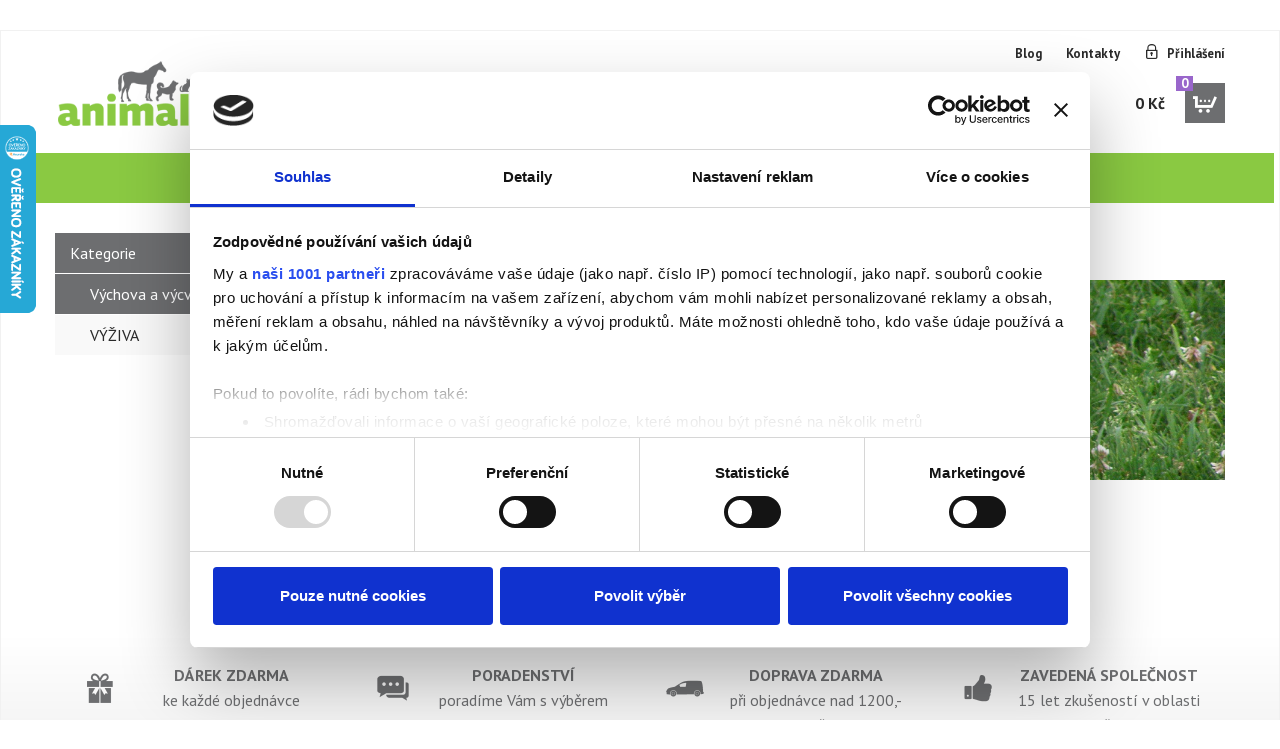

--- FILE ---
content_type: text/html; charset=utf-8
request_url: https://www.animalia.cz/blog/category/34-vychova-a-vycvik
body_size: 14223
content:


<!DOCTYPE html>
<!--[if lt IE 9]><html class="old-ie" lang="cs"> <![endif]-->
<!--[if gt IE 8]><!-->
<html lang="cs">
<!--<![endif]-->
<head>
    <meta charset="utf-8">
    <title> | Animalia.cz</title>
    <meta name="viewport" content="width=device-width, initial-scale=1.0">
    <link id="templatestyle" href="/Content/css/style.less?urlprefix=krmivatrinec" rel="stylesheet" />
    <link href="https://maxcdn.bootstrapcdn.com/font-awesome/4.5.0/css/font-awesome.min.css" rel="stylesheet" />

    

    <!--[if lte IE 9]>
        <script src="/content/ie8fixscripts?v=4Q2ecYf-TGqSN6UAHqbgdhV8wnKhLdMm7NW1i8MAWvA1"></script>

    <![endif]-->
        <link rel="alternate" type="application/rss+xml"
              title="RSS Feed for eshop blog"
              href="http://www.webmiumeshop.cz:8080/api/public/eshops/krmivatrinec/feed" />

    <meta name="description" lang="cs" content="Nab&#237;z&#237;me kvalitn&#237; krmiva pro psy a kočky, krmiva pro hospod&#225;řsk&#225; zv&#237;řata, poradenstv&#237; ve v&#253;běru krmen&#237; pro vaše mil&#225;čky, rozvozy až domů." />
        <meta name="keywords" content="krmiva, chovatelsk&#233; potřeby, třinec, granule, konzervy, pes, kočka, krmen&#237;," />
    <meta name="robots" content="index, follow" />
    <meta name="author" content="nexum Trilog a.s. / Webmium" />

        <link rel="icon"   type="image/png"   href="https://webmiumeuwest.blob.core.windows.net/eshops/9740/favicon/a65d7abd-3ea6-401f-af93-de8cb57e5f50.png" />




    <script src="/content/jquery?v=N9X31oj24lli1uVFpX6uj0M2WdN7GdgMjnvYEUoIx7s1"></script>

    <script src="/content/angularjs?v=H9e0JTYY2WVAqLMJECrzhlV2Ufbi7H7Pq0zGKSZ4rZY1"></script>

    
    <meta name="google-site-verification" content="kB-Ex-11C9nvBkSvx_jPyxiijv58NZI0sc_bspHeN90" />
<!--<meta name="google-site-verification" content="56Zn13AbvU8T3TjSTQex2vzL1jvMaYE6g1Oj6Wc3YKo" />-->

<!--skrytí úvodního banneru-->
<style>
.metro-1 {
display: none;
}
</style>

<style type="text/css"> 
.top-links ul li > a {
  text-decoration: none;
  font-weight: bold;
  font-size: small;
}

.nav-tabs {border-bottom: none;}
.nav-tabs > li.active > a, .nav-tabs > li.active > a:hover, .nav-tabs > li.active > a:focus {border-width: 0;}
.home-tab .active > a {font-size: 20px; font-weight: bold; text-transform: uppercase;}
.ng-scope .home-tab > li {text-align: center; width: 100%;}

@media (min-width: 768px){ 
.main-nav > ul > li > .submenu .category-block .category-right a.category-heading  {font-size: 15px !important;}
.main-nav > ul > li > .submenu .category-block .category-right .category-links a {font-size: 14px !important;}
}

.filter-info-block .filter-option {
display: none;
} 

.product h3 { font-size: 15px; font-weight: bold;}

</style>

<meta name="google-site-verification" content="SSnUkeVBHsuQMS8K3efRw_49KLm1aRqEnELU50jVGpQ" />
<meta name="google-site-verification" content="WcnGE_Mc0QqRuV1sD5Ssc_3BOEshSPnjYsq9a_hcEFE" />

<div id="fb-root"></div>
<script>(function(d, s, id) {
  var js, fjs = d.getElementsByTagName(s)[0];
  if (d.getElementById(id)) return;
  js = d.createElement(s); js.id = id;
  js.src = "//connect.facebook.net/cs_CZ/sdk.js#xfbml=1&version=v2.8";
  fjs.parentNode.insertBefore(js, fjs);
}(document, 'script', 'facebook-jssdk'));
</script>

<!--<script>
 setTimeout(function(){ 
   var linkres = $('<div style="text-align: center; font-size: 16px; background-color: #ff404b; color: #fff;"><br><p><strong>V&aacute;žen&iacute; z&aacute;kazn&iacute;ci, objedn&aacute;vky přijat&eacute; ve dnech 14.08.2025 až 22.08.2025 </strong><strong>budou z důvodů dovolen&eacute; vyřizov&aacute;ny od 25.08.2023</strong></p><p><strong>Děkujeme za pochopen&iacute; - t&yacute;m&nbsp;animalia.cz</strong></p><br></div>');
   $(".main-nav").after(linkres);
 },1000);
</script>-->
</head>
<body class="page-blog-category" id="ng-app" data-ng-app="webmiumEshop">


<!-- Google Tag Manager container - Used to deploy analytics.js -->
<script>
            (function (w, d, s, l, i) {
                w[l] = w[l] || []; w[l].push({
                    'gtm.start':
                        new Date().getTime(), event: 'gtm.js'
                }); var f = d.getElementsByTagName(s)[0],
                    j = d.createElement(s), dl = l != 'dataLayer' ? '&l=' + l : ''; j.async = true; j.src = '//www.googletagmanager.com/gtm.js?id=' + i + dl; f.parentNode.insertBefore(j, f);
            })(window, document, 'script', 'dataLayer', 'GTM-TBXRJS');
</script>
<noscript>
    <iframe src="//www.googletagmanager.com/ns.html?id=GTM-TBXRJS" height="0" width="0" style="display:none;visibility:hidden"></iframe>
</noscript>
<!-- End Google Tag Manager -->

<span data-ng-controller="googleTagManagerController"></span>

    <div class="container">
        
    <div class="top-links hidden-xs" data-ng-controller="signInUpCtrl">


        <ul>
                <li><a href="/blog">Blog</a></li>

                <li><a href="/page/kontakty">Kontakty</a></li>

                <li class="login-item"><a href="" data-ng-click="openSignInModal(true)">Přihlášení</a></li>
        </ul>

    </div>

        
<div class="navbar-header" data-ng-controller="signInUpCtrl">
    <button type="button" class="navbar-toggle" data-toggle="collapse" data-target=".navbar-collapse">
        <span class="sr-only">Toggle navigation</span>
        <span class="icon-bar"></span>
        <span class="icon-bar"></span>
        <span class="icon-bar"></span>
    </button>
    <button type="button" class="search-toggle">
        <span class="sr-only">Toggle navigation</span>
    </button>

        <a href="" data-ng-click="openSignInModal(true)"><span class="mobile-login"></span></a>
</div>

        <div class="panel-container">
            

<div id="logo">
<a href="/">
        <img src="https://webmiumeuwest.blob.core.windows.net/eshops/9740/logo/5764907d-0a87-4296-9caf-519e32a3defb.png" alt="Animalia.cz" />
</a>
</div>
            <div class="search-whisper" data-ng-controller="searchWhisperController" data-ng-keyup="checkEnterKey($event)">
    <div class="search-group">
        <div class="autocomplete" data-ng-show="searchedProducts.length || searchedCategories.length" data-ng-cloak>
            <div class="divider" data-ng-show="searchedProducts.length">Produkty</div>
            <div class="group-list" data-ng-show="searchedProducts.length">
                <div class="group-list-item" ng-repeat="product in searchedProducts">
                    <a class="padding-right" data-ng-href="{{productUrl(product.seoUrl)}}">{{product.title}}</a>
                    <span class="price">{{(product.price | customCurrency)}}</span>
                </div>
            </div>
            <div class="divider" data-ng-show="searchedCategories.length">Kategorie</div>
            <div class="group-list" data-ng-show="searchedCategories.length">
                <div class="group-list-item" data-ng-repeat="category in searchedCategories">
                    <a class="folder-icon" title="{{category.title}}" data-ng-href="{{categoryUrl(category.seoUrl)}}">{{getCategoryTitle(category)}}</a>
                </div>
            </div>
        </div>
        <div class="search-input-container">
            <input type="text" placeholder="Hledaný výraz" data-ng-model="searchString" delayed-change="change()">
        </div>
        <div class="input-group-btn btn-group search-panel">
            <button type="button" class="btn btn-default dropdown-toggle" data-toggle="dropdown" data-ng-click="filterClick()" data-ng-cloak>
                <span class="text">{{getSelectedCategoryName(selectedCategory)}}</span>
                <span class="caret"></span>
            </button>
            <ul class="dropdown-menu pull-right" role="menu">
                <li><a href="" data-ng-click="changeSelectedCategory(null)">Všechny kategorie</a></li>
                <li data-ng-repeat="category in categories"><a href="" data-ng-click="changeSelectedCategory(category);">{{category.title}}</a></li>
            </ul>
        </div>
        <span class="input-group-btn search-btn">
            <button type="submit" data-ng-click="search()"><span>Hledat</span></button>
        </span>
    </div>
</div>
            
<div data-ng-controller="basketController" class="cart" data-ng-cloak>
    <a href="/cart" rel="noindex,nofollow"><span class="cena">{{(basket.prices.totalPrice | customCurrency)}}</span><span class="kusy">{{getBasketItemCount(basket.items)}}</span><span class="kosik"></span></a>
    <div class="table v-kosiku" data-ng-show="basket.items.length">
        <div class="table-content-row-group" data-ng-repeat="basketItem in basket.items">
            <div class="table-content-row basket-item">
                <div class="table-content-col center">
                    <a data-ng-href="basketItem.product.productUrl"><img src="[data-uri]%3D" data-ng-src="{{basketItem.product.mainImagePath}}" alt="{{basketItem.product.title}}"></a>
                </div>
                
                <div class="table-content-col v-kosiku-nazov">
                    <span data-ng-show="basketItem.quantity > 1">{{basketItem.quantity}}x</span>
                    <a data-ng-href="{{urlHelper.getProductUrl(basketItem.product.seoUrl)}}">{{basketItem.product.title}}</a><br />
                    <div class="v-kosiku-parametre">
                        <span data-ng-repeat="parameter in basketItem.product.parameters track by $index">{{ $index > 0 ? ', ' : '' }}<small>{{ isColorParameter(parameter) ? getColorText(parameter) : '' }}{{ !isColorParameter(parameter) ? parameter : '' }}<span data-ng-show="isColorParameter(parameter)" style=" { {isColorParameter(parameter)?'display: inline-block; height: 10px; width: 10px; background: '+getColorValue(parameter):''}}"></span></small></span>
                    </div>
                </div>
                <div class="table-content-col col-cena"><span class="table-content-col-cena">{{(getProductPrice(basketItem) | customCurrency)}}</span></div>
            </div>
            <div class="table-content-row basket-item additive" data-ng-repeat="additiveServiceWithPrice in getAdditiveServicesWithPrice(basketItem.basketServiceValues) track by $index | orderBy:'name'">
                <div class="table-content-col"></div>
                <div class="table-content-col v-kosiku-nazov">{{additiveServiceWithPrice.name}}</div>
                <div class="table-content-col col-cena">{{(additiveServiceWithPrice.price | customCurrency)}}</div>
            </div>
        </div>
        <div class="table-content-row-group" data-ng-show="basket.coupon">
            <div class="table-content-row basket-item">
                <div class="table-content-col center">
                </div>
                <div class="table-content-col v-kosiku-nazov">
                    {{basket.coupon.name}}
                </div>
                <div class="table-content-col col-cena"><span class="table-content-col-cena">-{{(basket.prices.totalDiscountPrice | customCurrency)}}</span></div>
                <div class="table-content-col col-zmaz">
                    <button data-ng-click="removeBasketCode()" class="table-content-col-delete">x</button>
                </div>
            </div>
        </div>
        <div class="v-kosiku-footer">
            <a class="btn btn-bordered cartCloseButton">Zpět do obchodu</a>
            <a class="btn btn-colored" href="/cart" rel="noindex,nofollow">Přejít do košíku</a>
        </div>
    </div>
</div>
        </div>

        
<nav class="collapse navbar-collapse main-nav">
    <ul class="nav navbar-nav">
        <li><a class="home main-item" href="/" title="Úvodní stránka"><span class="visible-xs">Úvodní stránka</span><span class="sipka-v-pravo"></span></a></li>
            <li>
                <a href="/catalog/psi" class="main-item">Psi<span class="sipka-v-pravo"></span></a>

                    <div class="submenu">
                            <div class="category-block">
                                <div class="category-left">
                                    <a href="/catalog/granule-pro-psy" title="Granule pro psy" style="background-image: url(https://webmiumeuwest.blob.core.windows.net/eshops/9740/category/9a7ee583-4d8e-43fe-bb15-7a47486c2ed5_min.jpg);"></a>
                                </div>
                                <div class="category-right">
                                    <a href="/catalog/granule-pro-psy" class="category-heading">Granule pro psy</a>
                                        <div class="category-links">
                                                <a href="/catalog/arden-grange">Arden Grange</a>,                                                 <a href="/catalog/artemis">Artemis</a>,                                                 <a href="/catalog/belcando">Belcando</a>,                                                 <a href="/catalog/granule-pro-psy" title="Granule pro psy">...</a>

                                        </div>
                                </div>
                            </div>
                            <div class="category-block">
                                <div class="category-left">
                                    <a href="/catalog/mrazene-maso-barf" title="Mražen&#233; maso - BARF" style="background-image: url(https://webmiumeuwest.blob.core.windows.net/eshops/9740/category/99447a53-9605-497c-8741-aa6b35211725_min.jpg);"></a>
                                </div>
                                <div class="category-right">
                                    <a href="/catalog/mrazene-maso-barf" class="category-heading">Mražen&#233; maso - BARF</a>
                                        <div class="category-links">
                                                <a href="/catalog/hovezi">Hověz&#237;</a>,                                                 <a href="/catalog/teleci">Telec&#237;</a>,                                                 <a href="/catalog/kun">Kůň</a>,                                                 <a href="/catalog/mrazene-maso-barf" title="Mražen&#233; maso - BARF">...</a>

                                        </div>
                                </div>
                            </div>
                            <div class="category-block">
                                <div class="category-left">
                                    <a href="/catalog/polovlhka-krmiva" title="Polovlhk&#225; krmiva" style="background-image: url(https://webmiumeuwest.blob.core.windows.net/eshops/9740/category/f32fac66-7cc7-4d00-9940-970c0ac8be01.png);"></a>
                                </div>
                                <div class="category-right">
                                    <a href="/catalog/polovlhka-krmiva" class="category-heading">Polovlhk&#225; krmiva</a>
                                        <div class="category-links">
                                                <a href="/catalog/macs-9b1c">MACs</a>
                                        </div>
                                </div>
                            </div>
                            <div class="category-block">
                                <div class="category-left">
                                    <a href="/catalog/konzervy-a-kapsicky" title="Konzervy a kapsičky" style="background-image: url(https://webmiumeuwest.blob.core.windows.net/eshops/9740/category/9731c578-2993-4f19-b47e-c02cad2b0bca_min.jpg);"></a>
                                </div>
                                <div class="category-right">
                                    <a href="/catalog/konzervy-a-kapsicky" class="category-heading">Konzervy a kapsičky</a>
                                        <div class="category-links">
                                                <a href="/catalog/arden-grange-2667">Arden Grange</a>,                                                 <a href="/catalog/artemis-pet-food-0261">Artemis Pet Food</a>,                                                 <a href="/catalog/belcando-22f8">Belcando</a>,                                                 <a href="/catalog/konzervy-a-kapsicky" title="Konzervy a kapsičky">...</a>

                                        </div>
                                </div>
                            </div>
                            <div class="category-block">
                                <div class="category-left">
                                    <a href="/catalog/pamlsky" title="Pamlsky" style="background-image: url(https://webmiumeuwest.blob.core.windows.net/eshops/9740/category/710f3b25-5200-4701-8163-ba7982d79552_min.jpg);"></a>
                                </div>
                                <div class="category-right">
                                    <a href="/catalog/pamlsky" class="category-heading">Pamlsky</a>
                                        <div class="category-links">
                                                <a href="/catalog/arden-grange-b877">Arden Grange</a>,                                                 <a href="/catalog/essential-foods-9336">ESSENTIAL FOODS</a>,                                                 <a href="/catalog/farm-resh">Farm Fresh</a>,                                                 <a href="/catalog/pamlsky" title="Pamlsky">...</a>

                                        </div>
                                </div>
                            </div>
                            <div class="category-block">
                                <div class="category-left">
                                    <a href="/catalog/susene-pamlsky" title="Sušen&#233; pamlsky" style="background-image: url(https://webmiumeuwest.blob.core.windows.net/eshops/9740/category/406e4102-7f27-4e34-a72d-8ebc955e2c7b_min.jpg);"></a>
                                </div>
                                <div class="category-right">
                                    <a href="/catalog/susene-pamlsky" class="category-heading">Sušen&#233; pamlsky</a>
                                        <div class="category-links">
                                                <a href="/catalog/farm-fresh-38b5">Farm Fresh</a>,                                                 <a href="/catalog/marp-holistic">Marp Holistic</a>,                                                 <a href="/catalog/nature-s-wolf">Nature&#39;s Wolf</a>,                                                 <a href="/catalog/susene-pamlsky" title="Sušen&#233; pamlsky">...</a>

                                        </div>
                                </div>
                            </div>
                            <div class="category-block">
                                <div class="category-left">
                                    <a href="/catalog/oleje" title="Oleje" style="background-image: url(https://webmiumeuwest.blob.core.windows.net/eshops/9740/category/28815781-9b9f-446d-a8b3-2cbd17114bfd_min.jpg);"></a>
                                </div>
                                <div class="category-right">
                                    <a href="/catalog/oleje" class="category-heading">Oleje</a>
                                        <div class="category-links">
                                                <a href="/catalog/farm-fresh-3323">Farm Fresh</a>,                                                 <a href="/catalog/essential-foods-5981">ESSENTIAL FOODS</a>,                                                 <a href="/catalog/topstein-a90f">Topstein</a>
                                        </div>
                                </div>
                            </div>
                            <div class="category-block">
                                <div class="category-left">
                                    <a href="/catalog/potreby" title="Potřeby" style="background-image: url(https://webmiumeuwest.blob.core.windows.net/eshops/9740/category/8c5edbcd-3272-4373-b57c-8b5e3abf506e_min.jpg);"></a>
                                </div>
                                <div class="category-right">
                                    <a href="/catalog/potreby" class="category-heading">Potřeby</a>
                                        <div class="category-links">
                                                <a href="/catalog/misky">Misky</a>,                                                 <a href="/catalog/obojky">Obojky</a>,                                                 <a href="/catalog/voditka">Vod&#237;tka</a>,                                                 <a href="/catalog/potreby" title="Potřeby">...</a>

                                        </div>
                                </div>
                            </div>
                            <div class="category-block">
                                <div class="category-left">
                                    <a href="/catalog/hracky-zabava" title="Hračky, z&#225;bava" style="background-image: url(https://webmiumeuwest.blob.core.windows.net/eshops/9740/category/2cb7873e-3dbe-457e-b829-6fe01b22fe7d_min.jpg);"></a>
                                </div>
                                <div class="category-right">
                                    <a href="/catalog/hracky-zabava" class="category-heading">Hračky, z&#225;bava</a>
                                        <div class="category-links">
                                                <a href="/catalog/interaktivni-hracky">Interaktivn&#237; hračky</a>,                                                 <a href="/catalog/plysove-hracky">Plyšov&#233; hračky</a>,                                                 <a href="/catalog/plnitelne-hracky">Plniteln&#233; hračky</a>,                                                 <a href="/catalog/hracky-zabava" title="Hračky, z&#225;bava">...</a>

                                        </div>
                                </div>
                            </div>
                            <div class="category-block">
                                <div class="category-left">
                                    <a href="/catalog/mleko-pro-stenata" title="Ml&#233;ko pro štěňata" style="background-image: url(https://webmiumeuwest.blob.core.windows.net/eshops/9740/category/b862760c-d253-4ea2-881a-f06a53b44f82_min.jpg);"></a>
                                </div>
                                <div class="category-right">
                                    <a href="/catalog/mleko-pro-stenata" class="category-heading">Ml&#233;ko pro štěňata</a>
                                        <div class="category-links">
                                                <a href="/catalog/anivital">Anivital</a>,                                                 <a href="/catalog/belcando-59d0">Belcando</a>,                                                 <a href="/catalog/bewi-dog">BEWI DOG</a>
                                        </div>
                                </div>
                            </div>
                            <div class="category-block">
                                <div class="category-left">
                                    <a href="/catalog/vitaminy-a-leciva" title="Vitam&#237;ny a l&#233;čiva" style="background-image: url(https://webmiumeuwest.blob.core.windows.net/eshops/9740/category/c8c6cf5a-d36c-43be-82ba-1bca8ffbe84f_min.jpg);"></a>
                                </div>
                                <div class="category-right">
                                    <a href="/catalog/vitaminy-a-leciva" class="category-heading">Vitam&#237;ny a l&#233;čiva</a>
                                        <div class="category-links">
                                                <a href="/catalog/anivital-eb35">Anivital</a>,                                                 <a href="/catalog/belcando-b343">Belcando</a>,                                                 <a href="/catalog/bewi-dog-47e3">BEWI DOG</a>,                                                 <a href="/catalog/vitaminy-a-leciva" title="Vitam&#237;ny a l&#233;čiva">...</a>

                                        </div>
                                </div>
                            </div>
                            <div class="category-block">
                                <div class="category-left">
                                    <a href="/catalog/kosmetika-a-pece" title="Kosmetika a p&#233;če" style="background-image: url(https://webmiumeuwest.blob.core.windows.net/eshops/9740/category/bf0f5a63-a855-4e1a-a8b4-6c73456fbce1_min.jpg);"></a>
                                </div>
                                <div class="category-right">
                                    <a href="/catalog/kosmetika-a-pece" class="category-heading">Kosmetika a p&#233;če</a>
                                        <div class="category-links">
                                                <a href="/catalog/ampony">Šamp&#243;ny</a>,                                                 <a href="/catalog/kondicionery-a-rozcesavace-srsti">Kondicion&#233;ry a rozčes&#225;vače srsti</a>,                                                 <a href="/catalog/hrebeny-a-kartace">Hřebeny a kart&#225;če</a>,                                                 <a href="/catalog/kosmetika-a-pece" title="Kosmetika a p&#233;če">...</a>

                                        </div>
                                </div>
                            </div>

                    </div>
            </li>
            <li>
                <a href="/catalog/kocky" class="main-item">Kočky<span class="sipka-v-pravo"></span></a>

                    <div class="submenu">
                            <div class="category-block">
                                <div class="category-left">
                                    <a href="/catalog/granule-pro-kocky" title="Granule pro kočky" style="background-image: url(https://webmiumeuwest.blob.core.windows.net/eshops/9740/category/c93c9fe2-6906-409c-85a5-8303211d5f22_min.jpg);"></a>
                                </div>
                                <div class="category-right">
                                    <a href="/catalog/granule-pro-kocky" class="category-heading">Granule pro kočky</a>
                                        <div class="category-links">
                                                <a href="/catalog/arden-grange-408d">Arden Grange</a>,                                                 <a href="/catalog/best-breeder">Best Breeder</a>,                                                 <a href="/catalog/essential-foods-e404">Essential Foods</a>,                                                 <a href="/catalog/granule-pro-kocky" title="Granule pro kočky">...</a>

                                        </div>
                                </div>
                            </div>
                            <div class="category-block">
                                <div class="category-left">
                                    <a href="/catalog/konzervy-a-kapsicky-2c0c" title="Konzervy a kapsičky" style="background-image: url(https://webmiumeuwest.blob.core.windows.net/eshops/9740/category/723d5fb4-d890-4fc5-a4d4-deec2c16ce12_min.jpg);"></a>
                                </div>
                                <div class="category-right">
                                    <a href="/catalog/konzervy-a-kapsicky-2c0c" class="category-heading">Konzervy a kapsičky</a>
                                        <div class="category-links">
                                                <a href="/catalog/artemis-pet-food">Artemis Pet Food</a>,                                                 <a href="/catalog/farm-fresh-7a19">Farm Fresh</a>,                                                 <a href="/catalog/leonardo-fe16">Leonardo</a>,                                                 <a href="/catalog/konzervy-a-kapsicky-2c0c" title="Konzervy a kapsičky">...</a>

                                        </div>
                                </div>
                            </div>
                            <div class="category-block">
                                <div class="category-left">
                                    <a href="/catalog/pamlsky-f509" title="Pamlsky" style="background-image: url(https://webmiumeuwest.blob.core.windows.net/eshops/9740/category/3d3e71c2-6a56-4805-b8ee-eaf21c173721_min.jpg);"></a>
                                </div>
                                <div class="category-right">
                                    <a href="/catalog/pamlsky-f509" class="category-heading">Pamlsky</a>
                                        <div class="category-links">
                                                <a href="/catalog/macs-5da1">MACs</a>,                                                 <a href="/catalog/nobby-2c92">Nobby</a>
                                        </div>
                                </div>
                            </div>
                            <div class="category-block">
                                <div class="category-left">
                                    <a href="/catalog/potreby-55e1" title="Potřeby" style="background-image: url(https://webmiumeuwest.blob.core.windows.net/eshops/9740/category/5788dbc4-fee2-4290-bb27-ee32eb5547d9_min.jpg);"></a>
                                </div>
                                <div class="category-right">
                                    <a href="/catalog/potreby-55e1" class="category-heading">Potřeby</a>
                                        <div class="category-links">
                                                <a href="/catalog/misky-98ba">Misky</a>,                                                 <a href="/catalog/obojky-6892">Obojky</a>,                                                 <a href="/catalog/skrabadla">Škr&#225;badla</a>
                                        </div>
                                </div>
                            </div>
                            <div class="category-block">
                                <div class="category-left">
                                    <a href="/catalog/hracky-zabava-e924" title="Hračky, z&#225;bava" style="background-image: url(https://webmiumeuwest.blob.core.windows.net/eshops/9740/category/aa661a14-5967-4aee-93a4-4271d35373f2_min.jpg);"></a>
                                </div>
                                <div class="category-right">
                                    <a href="/catalog/hracky-zabava-e924" class="category-heading">Hračky, z&#225;bava</a>
                                        <div class="category-links">
                                                <a href="/catalog/hraci-hriste">Hrac&#237; hřiště</a>,                                                 <a href="/catalog/interaktivni-hracky-f80d">Interaktivn&#237; hračky</a>,                                                 <a href="/catalog/plysove-hracky-153e">Plyšov&#233; hračky</a>,                                                 <a href="/catalog/hracky-zabava-e924" title="Hračky, z&#225;bava">...</a>

                                        </div>
                                </div>
                            </div>
                            <div class="category-block">
                                <div class="category-left">
                                    <a href="/catalog/vitaminy-a-leciva-7716" title="Vitam&#237;ny a l&#233;čiva" style="background-image: url(https://webmiumeuwest.blob.core.windows.net/eshops/9740/category/a8346fca-6767-468b-8a65-5ff0ee5309e9_min.jpg);"></a>
                                </div>
                                <div class="category-right">
                                    <a href="/catalog/vitaminy-a-leciva-7716" class="category-heading">Vitam&#237;ny a l&#233;čiva</a>
                                        <div class="category-links">
                                                <a href="/catalog/leonardo-5e47">Leonardo</a>
                                        </div>
                                </div>
                            </div>
                            <div class="category-block">
                                <div class="category-left">
                                    <a href="/catalog/kosmetika-a-pece-1959" title="Kosmetika a p&#233;če" style="background-image: url(https://webmiumeuwest.blob.core.windows.net/eshops/9740/category/769c4013-59fd-4038-a2a8-ac56dec6dbf9_min.jpg);"></a>
                                </div>
                                <div class="category-right">
                                    <a href="/catalog/kosmetika-a-pece-1959" class="category-heading">Kosmetika a p&#233;če</a>
                                        <div class="category-links">
                                                <a href="/catalog/sampony">Šamp&#243;ny</a>,                                                 <a href="/catalog/kondicionery-rozcesavace-srsti-b269">Kondicion&#233;ry, rozčes&#225;vače srsti</a>,                                                 <a href="/catalog/hrebeny-a-kartace-2953">Hřebeny a kart&#225;če</a>,                                                 <a href="/catalog/kosmetika-a-pece-1959" title="Kosmetika a p&#233;če">...</a>

                                        </div>
                                </div>
                            </div>

                    </div>
            </li>
            <li>
                <a href="/catalog/kone" class="main-item">Koně<span class="sipka-v-pravo"></span></a>

                    <div class="submenu">
                            <div class="category-block">
                                <div class="category-left">
                                    <a href="/catalog/krmiva-granulovana" title="Krmiva granulovan&#225;" style="background-image: url(https://webmiumeuwest.blob.core.windows.net/eshops/9740/category/5421dec9-47dd-4cec-b142-07b1c0142cfc_min.jpg);"></a>
                                </div>
                                <div class="category-right">
                                    <a href="/catalog/krmiva-granulovana" class="category-heading">Krmiva granulovan&#225;</a>
                                        <div class="category-links">
                                                <a href="/catalog/energys">Energys</a>
                                        </div>
                                </div>
                            </div>
                            <div class="category-block">
                                <div class="category-left">
                                    <a href="/catalog/krmiva-extrudovana" title="Krmiva extrudovan&#225;" style="background-image: url(https://webmiumeuwest.blob.core.windows.net/eshops/9740/category/bb6b8624-947a-4f7c-b036-24766fe29c60_min.jpg);"></a>
                                </div>
                                <div class="category-right">
                                    <a href="/catalog/krmiva-extrudovana" class="category-heading">Krmiva extrudovan&#225;</a>
                                        <div class="category-links">
                                                <a href="/catalog/energys-e431">Energys</a>
                                        </div>
                                </div>
                            </div>
                            <div class="category-block">
                                <div class="category-left">
                                    <a href="/catalog/musli" title="M&#252;sli" style="background-image: url(https://webmiumeuwest.blob.core.windows.net/eshops/9740/category/3c0440a3-95f4-4194-9117-72ba2327f0eb_min.jpg);"></a>
                                </div>
                                <div class="category-right">
                                    <a href="/catalog/musli" class="category-heading">M&#252;sli</a>
                                        <div class="category-links">
                                                <a href="/catalog/energys-3d8c">Energys</a>
                                        </div>
                                </div>
                            </div>
                            <div class="category-block">
                                <div class="category-left">
                                    <a href="/catalog/vitaminy-mineraly-a-elektrolyty" title="Vitam&#237;ny, miner&#225;ly a elektrolyty" style="background-image: url(https://webmiumeuwest.blob.core.windows.net/eshops/9740/category/20076386-1d51-4ba5-9313-769f0b0268f2_min.jpg);"></a>
                                </div>
                                <div class="category-right">
                                    <a href="/catalog/vitaminy-mineraly-a-elektrolyty" class="category-heading">Vitam&#237;ny, miner&#225;ly a elektrolyty</a>
                                        <div class="category-links">
                                                <a href="/catalog/habibi">Habibi</a>
                                        </div>
                                </div>
                            </div>
                            <div class="category-block">
                                <div class="category-left">
                                    <a href="/catalog/cukrovarske-rizky-vojteskove-ususky-sladovy-kvet" title="Cukrovarsk&#233; ř&#237;zky, vojtěškov&#233; &#250;sušky, sladov&#253; květ  ..." style="background-image: url(https://webmiumeuwest.blob.core.windows.net/eshops/9740/category/6066bec1-52e3-4366-b606-c23848e0d484_min.jpg);"></a>
                                </div>
                                <div class="category-right">
                                    <a href="/catalog/cukrovarske-rizky-vojteskove-ususky-sladovy-kvet" class="category-heading">Cukrovarsk&#233; ř&#237;zky, vojtěškov&#233; &#250;sušky, sladov&#253; květ  ...</a>
                                        <div class="category-links">
                                                <a href="/catalog/cornflakes">Cornflakes</a>,                                                 <a href="/catalog/cukrovarske-rizky">Cukrovarsk&#233; ř&#237;zky</a>,                                                 <a href="/catalog/sladovy-kvet">Sladov&#253; květ</a>,                                                 <a href="/catalog/cukrovarske-rizky-vojteskove-ususky-sladovy-kvet" title="Cukrovarsk&#233; ř&#237;zky, vojtěškov&#233; &#250;sušky, sladov&#253; květ  ...">...</a>

                                        </div>
                                </div>
                            </div>
                            <div class="category-block">
                                <div class="category-left">
                                    <a href="/catalog/pamlsky-pro-kone" title="Pamlsky pro koně" style="background-image: url(https://webmiumeuwest.blob.core.windows.net/eshops/9740/category/11d1d457-0592-4918-990b-27506dffe042_min.jpg);"></a>
                                </div>
                                <div class="category-right">
                                    <a href="/catalog/pamlsky-pro-kone" class="category-heading">Pamlsky pro koně</a>
                                        <div class="category-links">
                                                <a href="/catalog/energys-7752">Energys</a>
                                        </div>
                                </div>
                            </div>
                            <div class="category-block">
                                <div class="category-left">
                                    <a href="/catalog/pece-o-zdravi" title="P&#233;če o zdrav&#237;" style="background-image: url(https://webmiumeuwest.blob.core.windows.net/eshops/9740/category/2404ece3-e59c-4903-b168-3b7de6a24fcf_min.jpg);"></a>
                                </div>
                                <div class="category-right">
                                    <a href="/catalog/pece-o-zdravi" class="category-heading">P&#233;če o zdrav&#237;</a>
                                        <div class="category-links">
                                                <a href="/catalog/dychaci-cesty">D&#253;chac&#237; cesty</a>,                                                 <a href="/catalog/imunitni-system">Imunitn&#237; syst&#233;m</a>,                                                 <a href="/catalog/traveni-metabolismus">Tr&#225;ven&#237; , metabolismus</a>,                                                 <a href="/catalog/pece-o-zdravi" title="P&#233;če o zdrav&#237;">...</a>

                                        </div>
                                </div>
                            </div>

                    </div>
            </li>
            <li>
                <a href="/catalog/drubez" class="main-item">Drůbež<span class="sipka-v-pravo"></span></a>

                    <div class="submenu">
                            <div class="category-block">
                                <div class="category-left">
                                    <a href="/catalog/slepice" title="Slepice" style="background-image: url(https://webmiumeuwest.blob.core.windows.net/eshops/9740/category/1ac7bd2f-c4b9-4718-99d3-47ad5f4d192a_min.jpg);"></a>
                                </div>
                                <div class="category-right">
                                    <a href="/catalog/slepice" class="category-heading">Slepice</a>
                                        <div class="category-links">
                                            <a href="/catalog/slepice" title="Zobrazit produkty">Zobrazit produkty</a>
                                        </div>
                                </div>
                            </div>
                            <div class="category-block">
                                <div class="category-left">
                                    <a href="/catalog/kachny" title="Kachny" style="background-image: url(https://webmiumeuwest.blob.core.windows.net/eshops/9740/category/597db568-4bd5-465a-b0e1-105188b4bc63_min.jpg);"></a>
                                </div>
                                <div class="category-right">
                                    <a href="/catalog/kachny" class="category-heading">Kachny</a>
                                        <div class="category-links">
                                            <a href="/catalog/kachny" title="Zobrazit produkty">Zobrazit produkty</a>
                                        </div>
                                </div>
                            </div>
                            <div class="category-block">
                                <div class="category-left">
                                    <a href="/catalog/husy" title="Husy" style="background-image: url(https://webmiumeuwest.blob.core.windows.net/eshops/9740/category/9e3c11d1-70dd-43fc-88ad-53b7583f7f6b_min.jpg);"></a>
                                </div>
                                <div class="category-right">
                                    <a href="/catalog/husy" class="category-heading">Husy</a>
                                        <div class="category-links">
                                            <a href="/catalog/husy" title="Zobrazit produkty">Zobrazit produkty</a>
                                        </div>
                                </div>
                            </div>
                            <div class="category-block">
                                <div class="category-left">
                                    <a href="/catalog/kruty" title="Krůty" style="background-image: url(https://webmiumeuwest.blob.core.windows.net/eshops/9740/category/053a36da-60f7-45a9-8616-f89d94f7804d_min.jpg);"></a>
                                </div>
                                <div class="category-right">
                                    <a href="/catalog/kruty" class="category-heading">Krůty</a>
                                        <div class="category-links">
                                            <a href="/catalog/kruty" title="Zobrazit produkty">Zobrazit produkty</a>
                                        </div>
                                </div>
                            </div>
                            <div class="category-block">
                                <div class="category-left">
                                    <a href="/catalog/krepelky" title="Křepelky" style="background-image: url(https://webmiumeuwest.blob.core.windows.net/eshops/9740/category/f59123f9-55ea-4da2-a130-f0dc1fab7e50_min.jpg);"></a>
                                </div>
                                <div class="category-right">
                                    <a href="/catalog/krepelky" class="category-heading">Křepelky</a>
                                        <div class="category-links">
                                            <a href="/catalog/krepelky" title="Zobrazit produkty">Zobrazit produkty</a>
                                        </div>
                                </div>
                            </div>
                            <div class="category-block">
                                <div class="category-left">
                                    <a href="/catalog/bazanti" title="Bažanti" style="background-image: url(https://webmiumeuwest.blob.core.windows.net/eshops/9740/category/14c42f59-4c4d-41aa-8095-b82fdf77ee49_min.jpg);"></a>
                                </div>
                                <div class="category-right">
                                    <a href="/catalog/bazanti" class="category-heading">Bažanti</a>
                                        <div class="category-links">
                                            <a href="/catalog/bazanti" title="Zobrazit produkty">Zobrazit produkty</a>
                                        </div>
                                </div>
                            </div>
                            <div class="category-block">
                                <div class="category-left">
                                    <a href="/catalog/pstrosi" title="Pštrosi" style="background-image: url(https://webmiumeuwest.blob.core.windows.net/eshops/9740/category/12faf29f-0bfd-4f87-9d85-b37dcf0bb544_min.jpg);"></a>
                                </div>
                                <div class="category-right">
                                    <a href="/catalog/pstrosi" class="category-heading">Pštrosi</a>
                                        <div class="category-links">
                                            <a href="/catalog/pstrosi" title="Zobrazit produkty">Zobrazit produkty</a>
                                        </div>
                                </div>
                            </div>

                    </div>
            </li>
            <li>
                <a href="/catalog/kralici" class="main-item">Kr&#225;l&#237;ci<span class="sipka-v-pravo"></span></a>

                    <div class="submenu">
                            <div class="category-block">
                                <div class="category-left">
                                    <a href="/catalog/krmivo-f88d" title="Krmivo" style="background-image: url(https://webmiumeuwest.blob.core.windows.net/eshops/9740/category/e0cd59c6-d016-4ed0-ba7e-917bc2710395_min.jpg);"></a>
                                </div>
                                <div class="category-right">
                                    <a href="/catalog/krmivo-f88d" class="category-heading">Krmivo</a>
                                        <div class="category-links">
                                            <a href="/catalog/krmivo-f88d" title="Zobrazit produkty">Zobrazit produkty</a>
                                        </div>
                                </div>
                            </div>
                            <div class="category-block">
                                <div class="category-left">
                                    <a href="/catalog/pece" title="P&#233;če" style="background-image: url(https://webmiumeuwest.blob.core.windows.net/eshops/9740/category/7a3d495b-c873-4b2c-915e-36d74fb5b6dd_min.jpg);"></a>
                                </div>
                                <div class="category-right">
                                    <a href="/catalog/pece" class="category-heading">P&#233;če</a>
                                        <div class="category-links">
                                                <a href="/catalog/cistici-prostredky-7fc8">Čist&#237;c&#237; prostředky</a>
                                        </div>
                                </div>
                            </div>

                    </div>
            </li>
            <li>
                <a href="/catalog/hospodarska-zvirata" class="main-item">Hospod&#225;řsk&#225; zv&#237;řata<span class="sipka-v-pravo"></span></a>

                    <div class="submenu">
                            <div class="category-block">
                                <div class="category-left">
                                    <a href="/catalog/krmivo" title="Krmivo" style="background-image: url(https://webmiumeuwest.blob.core.windows.net/eshops/9740/category/eee31210-91f9-41ce-b592-f10dc46fa42a_min.jpg);"></a>
                                </div>
                                <div class="category-right">
                                    <a href="/catalog/krmivo" class="category-heading">Krmivo</a>
                                        <div class="category-links">
                                                <a href="/catalog/ovce-kozy">Ovce, kozy</a>
                                        </div>
                                </div>
                            </div>
                            <div class="category-block">
                                <div class="category-left">
                                    <a href="/catalog/lizy" title="Lizy" style="background-image: url(https://webmiumeuwest.blob.core.windows.net/eshops/9740/category/98aaaab7-ebb3-4aeb-a4c3-b2fdb3aba22a.png);"></a>
                                </div>
                                <div class="category-right">
                                    <a href="/catalog/lizy" class="category-heading">Lizy</a>
                                        <div class="category-links">
                                                <a href="/catalog/lisal-2e05">Lisal</a>
                                        </div>
                                </div>
                            </div>
                            <div class="category-block">
                                <div class="category-left">
                                    <a href="/catalog/vitaminy-a-mineraly-5978" title="Vitam&#237;ny a miner&#225;ly" style="background-image: url(/Content/images/productdefault_big.png);"></a>
                                </div>
                                <div class="category-right">
                                    <a href="/catalog/vitaminy-a-mineraly-5978" class="category-heading">Vitam&#237;ny a miner&#225;ly</a>
                                        <div class="category-links">
                                            <a href="/catalog/vitaminy-a-mineraly-5978" title="Zobrazit produkty">Zobrazit produkty</a>
                                        </div>
                                </div>
                            </div>

                    </div>
            </li>
    </ul>

</nav>

        

<div class="row content" id="texteshoppage">
    <div class="col-xlg-80 col-lg-9 col-sm-8 col-xs-12 col-xlg-push-20 col-lg-push-3 col-sm-push-4 right-content">
        <ol class="breadcrumb hidden-xs">
            <li><a href="/">Úvod</a></li>
            <li><a href="/blog">Blog</a></li>
            <li><a href="/blog/category/34-vychova-a-vycvik"></a></li>
        </ol>

            <div class="blog-article-view">
            <a href="/blog/article/56-1-dil-mame-doma-stene" class="blog-article-view-thumb" title="1. D&#237;l – M&#225;me doma štěně!">
                <img src="https://webmiumeuwest.blob.core.windows.net/eshops/9740/blog-article/ba7d357d-40ba-4113-a68b-652ba6165166.jpg" alt="1. D&#237;l – M&#225;me doma štěně!" title="1. D&#237;l – M&#225;me doma štěně!" />
            </a>
        <a href="/blog/article/56-1-dil-mame-doma-stene" class="blog-article-view-title" title="1. D&#237;l – M&#225;me doma štěně!">1. D&#237;l – M&#225;me doma štěně!</a>
        <div class="blog-article-view-summary">
            1. Díl – Máme doma štěně!
        </div>
        <a href="/blog/article/56-1-dil-mame-doma-stene" class="blog-article-view-more" title="1. D&#237;l – M&#225;me doma štěně!">Celý článek</a>
    </div>

    </div>

    <div class="col-xlg-20 col-lg-3 col-sm-4 col-xs-12 col-xlg-pull-80 col-lg-pull-9 col-sm-pull-8 filter-block">
        <nav>
    <ul>
        <li>
            <a class="header">Kategorie</a>
            <ul>
                    <li>
                        <a class=active href="/blog/category/34-vychova-a-vycvik">V&#253;chova a v&#253;cvik</a>
                    </li>
                    <li>
                        <a  href="/blog/category/14-vyziva">V&#221;ŽIVA</a>
                    </li>
            </ul>
        </li>
    </ul>
</nav>
    </div>
</div>
                <div class="row akcie">
                <div class="col-lg-3 col-xs-6 col-ts-12 square-1"><p>D&aacute;rek zdarma <span>ke každ&eacute; objedn&aacute;vce</span></p>
</div>

                <div class="col-lg-3 col-xs-6 col-ts-12 square-2"><p>Poradenstv&iacute;<span> porad&iacute;me V&aacute;m s v&yacute;běrem</span></p>
</div>
            
                <div class="clearfix hidden-lg no-padding"></div>

                <div class="col-lg-3 col-xs-6 col-ts-12 square-3"><p>Doprava zdarma<span> při objedn&aacute;vce nad 1200,-Kč</span></p>
</div>

                <div class="col-lg-3 col-xs-6 col-ts-12 square-4"><p>Zaveden&aacute; společnost<span>15 let zku&scaron;enost&iacute; v oblasti v&yacute;živy</span></p>
</div>
        </div>

        
<div class="row footer">
            <div class="col-lg-3 col-xs-6 col-ts-12 info-nakup">
            <h4>O SPOLEČNOSTI</h4>
            <div class="footerBlock">



                    <ul>

                            <li><a href="/page/kontakty">Kontakty</a></li>
                    </ul>
            </div>
        </div>

            <div class="col-lg-3 col-xs-6 col-ts-12 info-nakup">
            <h4>PRO Z&#193;KAZN&#205;KY</h4>
            <div class="footerBlock">



                    <ul>

                            <li><a href="/page/obchodni-podminky">Obchodn&#237; podm&#237;nky</a></li>
                            <li><a href="/page/odstoupeni-od-smlouvy">Odstoupen&#237; od smlouvy</a></li>
                            <li><a href="/page/zasady-pouzivani-souboru-cookies">Z&#225;sady použ&#237;v&#225;n&#237; souborů cookies</a></li>
                            <li><a href="/page/doprava-a-platba">Doprava a platba</a></li>
                            <li><a href="/page/o-cookies">O cookies</a></li>
                    </ul>
            </div>
        </div>

    <div class="clearfix hidden-lg no-padding"></div>
            <div class="col-lg-3 col-xs-6 col-ts-12 info-nakup">
            <h4>Užitečn&#233; informace</h4>
            <div class="footerBlock">

<div class="fb-page" data-href="https://www.facebook.com/krmivaanimalia/" data-tabs="timeline" data-height="140" data-small-header="true" data-adapt-container-width="true" data-hide-cover="false" data-show-facepile="false"><blockquote cite="https://www.facebook.com/krmivaanimalia/" class="fb-xfbml-parse-ignore"><a href="https://www.facebook.com/krmivaanimalia/">Animalia.cz</a></blockquote></div> 

            </div>
        </div>

            <div class="col-lg-3 col-xs-6 col-ts-12 info-nakup">
            <h4>NATURPET, s. r. o.</h4>
            <div class="footerBlock">

<p>Konsk&aacute; 348<br />
739 61<span style="line-height:22.8571434020996px">,&nbsp;</span>Třinec</p>

<p>Tel: <a href="tel:+420558712288">558 712 288</a>&nbsp;</p>

<p>PROVOZN&Iacute; DOBA</p>

<p>Po-Čt 9:00-15:00 hod.</p>

<p>P&aacute;-So-Ne Zavřeno<br />
<br />
Email: <a href="mailto:info@animalia.cz">info@animalia.cz</a></p>


            </div>
        </div>

</div>

        <div class="row loga">
            <div class="logo-webmium col-xs-12 col-sm-6">
            Moderní eshop od&nbsp;
            <a href="http://www.webmium.cz" target="_blank"><img src="/Content/images/copyright-logo.png" height="22" alt="Webmiumeshop" /></a>
        </div>
</div>

    </div>

    <script>
        angular.module('webmiumEshop.service').factory('eshopClientData', [
            function () {
                return {"additives":[],"eshopId":9740,"couponCodeAvailability":null,"priceModel":{"totalPrice":0.0,"totalPriceWithoutVat":0.0,"totalDiscountPrice":0.0},"coupon":null,"basketGifts":null,"basketId":"","blobsRootUrl":"https://webmiumeuwest.blob.core.windows.net/","urlPrefix":"krmivatrinec","customDomain":"animalia.cz","isLocal":false,"isAuthenticated":false,"lastVisitedPage":null,"isMobileDevice":false,"httpResponseCode":200,"seoTitle":"","urlPathAndQuery":"/krmivatrinec/blog/category/34-vychova-a-vycvik","email":"","customerId":"","pageName":"blog-category","quickSell":false,"basketItems":[],"enabledStockManagement":false,"enabledBuyUnavailableProduct":false,"productionEshopPlatformDomain":"webmiumeshop.cz","freeDeliveryDto":null,"externalAuthInfo":{"facebookAppId":null,"facebookIsAvailable":false,"googleAppId":null,"googleIsAvailable":false},"displayFreeDeliveryPrice":true,"isTest":false,"persooConfiguration":{"eshopId":9740,"persooApiKey":null,"enableHomepageRecomendation":false,"homepageRecomendationTitle":"Doporučujeme","enableHomepageLastVisited":false,"homepageLastVisitedTitle":"Naposledy navštívené","enableProductDetailCrossSell":false,"productDetailCrossSellTitle":"Doporučujeme dokoupit","enableCategoryRecomendation":false,"categoryRecomendationTitle":"Nejprodávanější","enableBasketCrosssell":false,"basketCrosssellTitle":"Doporučujeme dokoupit","enablePrebasketCrossSell":false,"prebasketCrossSellTitle":null,"enableNotFoundRecomendation":false,"notFoundRecomendationTitle":null},"hideAvailableVariants":false,"currencySettings":{"prefix":"","sufix":"Kč","decimalSeparator":",","thousandSeparator":" "}};
            }
        ]);
    </script>

    <script src="/content/angularjs-services?v=MKILXe8lOeURmAUf2O66ulQrdn057xCta5ArThwvTO81"></script>

    <script src="/content/scripts?v=zLEL92As1z4aGw210vJ_XIAF1g_fzYSt7-2UWE-Yi9A1"></script>

    <script src="https://webmiumeshopblob.azureedge.net/eshops/9740/file/animalia_css_home_v7.js"></script>
<script src="https://webmiumeshopblob.azureedge.net/eshops/9740/file/animalia_css_category_v3.js"></script>
<script src="https://webmiumeshopblob.azureedge.net/eshops/9740/file/animalia_css_detail_v2.js"></script>
<script src="https://webmiumeshopblob.azureedge.net/eshops/9740/file/animalia_css_page_v2.js"></script>
<script src="https://webmiumeshopblob.azureedge.net/eshops/9740/file/animalia_css_brand_v2.js"></script>
<script src="https://webmiumeshopblob.azureedge.net/eshops/9740/file/animalia_css_search_v3.js"></script>
<script src="https://webmiumeshopblob.azureedge.net/eshops/9740/file/animalia_css_blog_v3.js"></script>
<script src="https://webmiumeshopblob.azureedge.net/eshops/9740/file/animalia_css_article_v2.js"></script>
<script src="https://webmiumeshopblob.azureedge.net/eshops/9740/file/animalia_css_account_v2.js"></script>
<script src="https://webmiumeshopblob.azureedge.net/eshops/9740/file/animalia_css_cart_v3.js"></script>
<script src="https://webmiumeshopblob.azureedge.net/eshops/9740/file/animalia_css_delivery_v2.js"></script>
<script src="https://webmiumeshopblob.azureedge.net/eshops/9740/file/animalia_css_address_v1.js"></script>
<script src="https://webmiumeshopblob.azureedge.net/eshops/9740/file/animalia_css_summary_v1.js"></script>
<script src="https://webmiumeshopblob.azureedge.net/eshops/9740/file/animalia_css_thankyou_v1.js"></script>
<script src="https://webmiumeshopblob.azureedge.net/eshops/9740/file/zobrazeni-slevy-v1.js" data-cookieconsent="ignore"></script>
    
<script type="text/javascript">
    (function (d, s, id) {
        var js, fjs = d.getElementsByTagName(s)[0];
        if (d.getElementById(id)) return;
        js = d.createElement(s); js.id = id;
        js.src = "//connect.facebook.net/en_US/sdk.js";
        fjs.parentNode.insertBefore(js, fjs);
    }(document, 'script', 'facebook-jssdk'));
</script>

<script src="https://apis.google.com/js/api:client.js"></script>



    <script type="text/javascript">
    //<![CDATA[
    var _hwq = _hwq || [];
    _hwq.push(['setKey', 'B1C9415F4ED3E8CCCA977007F6EDD588']);_hwq.push(['setTopPos', '60']);_hwq.push(['showWidget', '21']);(function() {
    var ho = document.createElement('script'); ho.type = 'text/javascript'; ho.async = true;
    ho.src = ('https:' == document.location.protocol ? 'https://ssl' : 'http://www') + '.heureka.cz/direct/i/gjs.php?n=wdgt&sak=B1C9415F4ED3E8CCCA977007F6EDD588';
    var s = document.getElementsByTagName('script')[0]; s.parentNode.insertBefore(ho, s);
    })();
    //]]>
    </script>




    <script type="text/javascript">
    var appInsights = window.appInsights || function (config) {
        function s(config) { t[config] = function () { var i = arguments; t.queue.push(function () { t[config].apply(t, i) }) } } var t = { config: config }, r = document, f = window, e = "script", o = r.createElement(e), i, u; for (o.src = config.url || "//az416426.vo.msecnd.net/scripts/a/ai.0.js", r.getElementsByTagName(e)[0].parentNode.appendChild(o), t.cookie = r.cookie, t.queue = [], i = ["Event", "Exception", "Metric", "PageView", "Trace"]; i.length;) s("track" + i.pop()); return config.disableExceptionTracking || (i = "onerror", s("_" + i), u = f[i], f[i] = function (config, r, f, e, o) { var s = u && u(config, r, f, e, o); return s !== !0 && t["_" + i](config, r, f, e, o), s }), t
    }({
        instrumentationKey: "9e6769e7-fe65-408e-aee4-d6e68b7a9b9f"
    });

    window.appInsights = appInsights;
    appInsights.trackPageView();
</script>


    <!--[if IE 8]>
          <script type="text/javascript">
              $(window).load(function () {
                  var head = document.getElementsByTagName('head')[0],
                      style = document.createElement('style');
                  style.type = 'text/css';
                  style.styleSheet.cssText = ':before,:after{content:none !important';
                  head.appendChild(style);
                  setTimeout(function () {
                      head.removeChild(style);
                  }, 0);
              });
          </script>
        <![endif]-->
</body>

</html>


--- FILE ---
content_type: text/javascript; charset=utf-8
request_url: https://www.animalia.cz/content/angularjs?v=H9e0JTYY2WVAqLMJECrzhlV2Ufbi7H7Pq0zGKSZ4rZY1
body_size: 48942
content:
(function(n,t,i){"use strict";function y(n){return function(){for(var i=arguments[0],i="["+(n?n+":":"")+i+"] http://errors.angularjs.org/1.2.26/"+(n?n+"/":"")+i,t=1;t<arguments.length;t++)i=i+(1==t?"?":"&")+"p"+(t-1)+"="+encodeURIComponent("function"==typeof arguments[t]?arguments[t].toString().replace(/ \{[\s\S]*$/,""):"undefined"==typeof arguments[t]?"undefined":"string"!=typeof arguments[t]?JSON.stringify(arguments[t]):arguments[t]);return Error(i)}}function yi(n){if(null==n||ei(n))return!1;var t=n.length;return 1===n.nodeType&&t?!0:e(n)||o(n)||0===t||"number"==typeof t&&0<t&&t-1 in n}function r(n,t,i){var u;if(n)if(h(n))for(u in n)"prototype"==u||"length"==u||"name"==u||n.hasOwnProperty&&!n.hasOwnProperty(u)||t.call(i,n[u],u);else if(o(n)||yi(n))for(u=0;u<n.length;u++)t.call(i,n[u],u);else if(n.forEach&&n.forEach!==r)n.forEach(t,i);else for(u in n)n.hasOwnProperty(u)&&t.call(i,n[u],u);return n}function af(n){var t=[];for(var i in n)n.hasOwnProperty(i)&&t.push(i);return t.sort()}function ko(n,t,i){for(var r=af(n),u=0;u<r.length;u++)t.call(i,n[r[u]],r[u]);return r}function vf(n){return function(t,i){n(i,t)}}function ar(){for(var n=vt.length,t;n;){if(n--,t=vt[n].charCodeAt(0),57==t)return vt[n]="A",vt.join("");if(90==t)vt[n]="0";else return vt[n]=String.fromCharCode(t+1),vt.join("")}return vt.unshift("0"),vt.join("")}function yf(n,t){t?n.$$hashKey=t:delete n.$$hashKey}function c(n){var t=n.$$hashKey;return r(arguments,function(t){t!==n&&r(t,function(t,i){n[i]=t})}),yf(n,t),n}function b(n){return parseInt(n,10)}function pf(n,t){return c(new(c(function(){},{prototype:n})),t)}function s(){}function pi(n){return n}function nt(n){return function(){return n}}function l(n){return"undefined"==typeof n}function f(n){return"undefined"!=typeof n}function a(n){return null!=n&&"object"==typeof n}function e(n){return"string"==typeof n}function vr(n){return"number"==typeof n}function yt(n){return"[object Date]"===ui.call(n)}function h(n){return"function"==typeof n}function yr(n){return"[object RegExp]"===ui.call(n)}function ei(n){return n&&n.document&&n.location&&n.alert&&n.setInterval}function go(n){return!(!n||!(n.nodeName||n.prop&&n.attr&&n.find))}function ns(n,t,i){var u=[];return r(n,function(n,r,f){u.push(t.call(i,n,r,f))}),u}function wi(n,t){if(n.indexOf)return n.indexOf(t);for(var i=0;i<n.length;i++)if(t===n[i])return i;return-1}function bi(n,t){var i=wi(n,t);return 0<=i&&n.splice(i,1),t}function oi(n,t,i,u){var e,f,s;if(ei(n)||n&&n.$evalAsync&&n.$watch)throw ir("cpws");if(t){if(n===t)throw ir("cpi");if(i=i||[],u=u||[],a(n)){if(e=wi(i,n),-1!==e)return u[e];i.push(n);u.push(t)}if(o(n))for(f=t.length=0;f<n.length;f++)e=oi(n[f],null,i,u),a(n[f])&&(i.push(n[f]),u.push(e)),t.push(e);else{s=t.$$hashKey;o(t)?t.length=0:r(t,function(n,i){delete t[i]});for(f in n)e=oi(n[f],null,i,u),a(n[f])&&(i.push(n[f]),u.push(e)),t[f]=e;yf(t,s)}}else(t=n)&&(o(n)?t=oi(n,[],i,u):yt(n)?t=new Date(n.getTime()):yr(n)?(t=RegExp(n.source,n.toString().match(/[^\/]*$/)[0]),t.lastIndex=n.lastIndex):a(n)&&(t=oi(n,{},i,u)));return t}function rt(n,t){if(o(n)){t=t||[];for(var i=0;i<n.length;i++)t[i]=n[i]}else if(a(n))for(i in t=t||{},n)ru.call(n,i)&&("$"!==i.charAt(0)||"$"!==i.charAt(1))&&(t[i]=n[i]);return t||n}function gt(n,t){if(n===t)return!0;if(null===n||null===t)return!1;if(n!==n&&t!==t)return!0;var u=typeof n,r;if(u==typeof t&&"object"==u)if(o(n)){if(!o(t))return!1;if((u=n.length)==t.length){for(r=0;r<u;r++)if(!gt(n[r],t[r]))return!1;return!0}}else{if(yt(n))return yt(t)?isNaN(n.getTime())&&isNaN(t.getTime())||n.getTime()===t.getTime():!1;if(yr(n)&&yr(t))return n.toString()==t.toString();if(n&&n.$evalAsync&&n.$watch||t&&t.$evalAsync&&t.$watch||ei(n)||ei(t)||o(t))return!1;u={};for(r in n)if("$"!==r.charAt(0)&&!h(n[r])){if(!gt(n[r],t[r]))return!1;u[r]=!0}for(r in t)if(!u.hasOwnProperty(r)&&"$"!==r.charAt(0)&&t[r]!==i&&!h(t[r]))return!1;return!0}return!1}function hu(n,t){var i=2<arguments.length?ri.call(arguments,2):[];return!h(t)||t instanceof RegExp?t:i.length?function(){return arguments.length?t.apply(n,i.concat(ri.call(arguments,0))):t.apply(n,i)}:function(){return arguments.length?t.apply(n,arguments):t.call(n)}}function ts(n,r){var u=r;return"string"==typeof n&&"$"===n.charAt(0)?u=i:ei(r)?u="$WINDOW":r&&t===r?u="$DOCUMENT":r&&r.$evalAsync&&r.$watch&&(u="$SCOPE"),u}function st(n,t){return"undefined"==typeof n?i:JSON.stringify(n,ts,t?"  ":null)}function wf(n){return e(n)?JSON.parse(n):n}function ki(n){return"function"==typeof n?n=!0:n&&0!==n.length?(n=v(""+n),n=!("f"==n||"0"==n||"false"==n||"no"==n||"n"==n||"[]"==n)):n=!1,n}function ut(n){n=u(n).clone();try{n.empty()}catch(i){}var t=u("<div>").append(n).html();try{return 3===n[0].nodeType?v(t):t.match(/^(<[^>]+>)/)[1].replace(/^<([\w\-]+)/,function(n,t){return"<"+v(t)})}catch(r){return v(t)}}function bf(n){try{return decodeURIComponent(n)}catch(t){}}function kf(n){var i={},u,t;return r((n||"").split("&"),function(n){n&&(u=n.replace(/\+/g,"%20").split("="),t=bf(u[0]),f(t)&&(n=f(u[1])?bf(u[1]):!0,ru.call(i,t)?o(i[t])?i[t].push(n):i[t]=[i[t],n]:i[t]=n))}),i}function cu(n){var t=[];return r(n,function(n,i){o(n)?r(n,function(n){t.push(ni(i,!0)+(!0===n?"":"="+ni(n,!0)))}):t.push(ni(i,!0)+(!0===n?"":"="+ni(n,!0)))}),t.length?t.join("&"):""}function pr(n){return ni(n,!0).replace(/%26/gi,"&").replace(/%3D/gi,"=").replace(/%2B/gi,"+")}function ni(n,t){return encodeURIComponent(n).replace(/%40/gi,"@").replace(/%3A/gi,":").replace(/%24/g,"$").replace(/%2C/gi,",").replace(/%20/g,t?"%20":"+")}function is(n,i){function f(n){n&&s.push(n)}var s=[n],u,e,o=["ng:app","ng-app","x-ng-app","data-ng-app"],h=/\sng[:\-]app(:\s*([\w\d_]+);?)?\s/;r(o,function(i){o[i]=!0;f(t.getElementById(i));i=i.replace(":","\\:");n.querySelectorAll&&(r(n.querySelectorAll("."+i),f),r(n.querySelectorAll("."+i+"\\:"),f),r(n.querySelectorAll("["+i+"]"),f))});r(s,function(n){if(!u){var t=h.exec(" "+n.className+" ");t?(u=n,e=(t[2]||"").replace(/\s+/g,",")):r(n.attributes,function(t){!u&&o[t.name]&&(u=n,e=t.value)})}});u&&i(u,e?[e]:[])}function df(i,f){var e=function(){if(i=u(i),i.injector()){var n=i[0]===t?"document":ut(i);throw ir("btstrpd",n.replace(/</,"&lt;").replace(/>/,"&gt;"));}return f=f||[],f.unshift(["$provide",function(n){n.value("$rootElement",i)}]),f.unshift("ng"),n=fe(f),n.invoke(["$rootScope","$rootElement","$compile","$injector","$animate",function(n,t,i,r){n.$apply(function(){t.data("$injector",r);i(t)(n)})}]),n},o=/^NG_DEFER_BOOTSTRAP!/;if(n&&!o.test(n.name))return e();n.name=n.name.replace(o,"");rr.resumeBootstrap=function(n){r(n,function(n){f.push(n)});e()}}function wr(n,t){return t=t||"_",n.replace(nc,function(n,i){return(i?t:"")+n.toLowerCase()})}function lu(n,t,i){if(!n)throw ir("areq",t||"?",i||"required");return n}function di(n,t,i){return i&&o(n)&&(n=n[n.length-1]),lu(h(n),t,"not a function, got "+(n&&"object"==typeof n?n.constructor.name||"Object":typeof n)),n}function ti(n,t){if("hasOwnProperty"===n)throw ir("badname",t);}function gf(n,t,i){if(!t)return n;t=t.split(".");for(var u,f=n,e=t.length,r=0;r<e;r++)u=t[r],n&&(n=(f=n)[u]);return!i&&h(n)?hu(f,n):n}function au(n){var t=n[0],i;if(n=n[n.length-1],t===n)return u(t);i=[t];do{if(t=t.nextSibling,!t)break;i.push(t)}while(t!==n);return u(i)}function rs(n){var t=y("$injector"),i=y("ng");return n=n.angular||(n.angular={}),n.$$minErr=n.$$minErr||y,n.module||(n.module=function(){var n={};return function(r,u,f){if("hasOwnProperty"===r)throw i("badname","module");return u&&n.hasOwnProperty(r)&&(n[r]=null),n[r]||(n[r]=function(){function n(n,t,r){return function(){return i[r||"push"]([n,t,arguments]),s}}if(!u)throw t("nomod",r);var i=[],e=[],o=n("$injector","invoke"),s={_invokeQueue:i,_runBlocks:e,requires:u,name:r,provider:n("$provide","provider"),factory:n("$provide","factory"),service:n("$provide","service"),value:n("$provide","value"),constant:n("$provide","constant","unshift"),animation:n("$animateProvider","register"),filter:n("$filterProvider","register"),controller:n("$controllerProvider","register"),directive:n("$compileProvider","directive"),config:o,run:function(n){return e.push(n),this}};return f&&o(f),s}())}}())}function us(t){c(t,{bootstrap:df,copy:oi,extend:c,equals:gt,element:u,forEach:r,injector:fe,noop:s,bind:hu,toJson:st,fromJson:wf,identity:pi,isUndefined:l,isDefined:f,isString:e,isFunction:h,isObject:a,isNumber:vr,isElement:go,isArray:o,version:tc,isDate:yt,lowercase:v,uppercase:ci,callbacks:{counter:0},$$minErr:y,$$csp:fr});ur=rs(n);try{ur("ngLocale")}catch(i){ur("ngLocale",[]).provider("$locale",nh)}ur("ng",["ngLocale"],["$provide",function(n){n.provider({$$sanitizeUri:sh});n.provider("$compile",ee).directive({a:ao,input:po,textarea:po,form:rl,script:ba,select:ga,style:tv,option:nv,ngBind:pl,ngBindHtml:bl,ngBindTemplate:wl,ngClass:kl,ngClassEven:gl,ngClassOdd:dl,ngCloak:na,ngController:ta,ngForm:ul,ngHide:la,ngIf:ra,ngInclude:ua,ngInit:ea,ngNonBindable:oa,ngPluralize:sa,ngRepeat:ha,ngShow:ca,ngStyle:aa,ngSwitch:va,ngSwitchWhen:ya,ngSwitchDefault:pa,ngOptions:da,ngTransclude:wa,ngModel:cl,ngList:al,ngChange:ll,required:wo,ngRequired:wo,ngValue:yl}).directive({ngInclude:fa}).directive(fu).directive(bo);n.provider({$anchorScroll:es,$animate:yc,$browser:hs,$cacheFactory:cs,$controller:as,$document:vs,$exceptionHandler:ys,$filter:ke,$interpolate:ds,$interval:gs,$http:ps,$httpBackend:bs,$location:th,$log:ih,$parse:rh,$rootScope:oh,$q:uh,$sce:lh,$sceDelegate:ch,$sniffer:ah,$templateCache:ls,$timeout:vh,$window:yh,$$rAF:eh,$$asyncCallback:os})}])}function gi(n){return n.replace(rc,function(n,t,i,r){return r?i.toUpperCase():i}).replace(uc,"Moz$1")}function vu(n,t,i,r){function e(n){var h=i&&n?[this.filter(n)]:[this],c=t,l,o,a,e,s,v;if(!r||null!=n)for(;h.length;)for(l=h.shift(),o=0,a=l.length;o<a;o++)for(e=u(l[o]),c?e.triggerHandler("$destroy"):c=!c,s=0,e=(v=e.children()).length;s<e;s++)h.push(ii(v[s]));return f.apply(this,arguments)}var f=ii.fn[n],f=f.$original||f;e.$original=f;ii.fn[n]=e}function w(n){var r,o,i,f;if(n instanceof w)return n;if(e(n)&&(n=g(n)),!(this instanceof w)){if(e(n)&&"<"!=n.charAt(0))throw ef("nosel");return new w(n)}if(e(n)){if(r=n,n=t,o=fc.exec(r))n=[n.createElement(o[1])];else{if(i=n,n=i.createDocumentFragment(),o=[],of.test(r)){for(i=n.appendChild(i.createElement("div")),f=(ec.exec(r)||["",""])[1].toLowerCase(),f=tt[f]||tt._default,i.innerHTML="<div>&#160;<\/div>"+f[1]+r.replace(oc,"<$1><\/$2>")+f[2],i.removeChild(i.firstChild),r=f[0];r--;)i=i.lastChild;for(r=0,f=i.childNodes.length;r<f;++r)o.push(i.childNodes[r]);i=n.firstChild;i.textContent=""}else o.push(i.createTextNode(r));n.textContent="";n.innerHTML="";n=o}ku(this,n);u(t.createDocumentFragment()).append(this)}else ku(this,n)}function yu(n){return n.cloneNode(!0)}function si(n){pu(n);var t=0;for(n=n.childNodes||[];t<n.length;t++)si(n[t])}function ne(n,t,i,u){if(f(u))throw ef("offargs");var e=ht(n,"events");ht(n,"handle")&&(l(t)?r(e,function(t,i){or(n,i,t);delete e[i]}):r(t.split(" "),function(t){l(i)?(or(n,t,e[t]),delete e[t]):bi(e[t]||[],i)}))}function pu(n,t){var u=n.ng339,r=er[u];r&&(t?delete er[u].data[t]:(r.handle&&(r.events.$destroy&&r.handle({},"$destroy"),ne(n)),delete er[u],n.ng339=i))}function ht(n,t,i){var r=n.ng339,r=er[r||-1];if(f(i))r||(n.ng339=r=++ic,r=er[r]={}),r[t]=i;else return r&&r[t]}function wu(n,t,i){var r=ht(n,"data"),u=f(i),e=!u&&f(t),o=e&&!a(t);if(r||o||ht(n,"data",r={}),u)r[t]=i;else if(e){if(o)return r&&r[t];c(r,t)}else return r}function bu(n,t){return n.getAttribute?-1<(" "+(n.getAttribute("class")||"")+" ").replace(/[\n\t]/g," ").indexOf(" "+t+" "):!1}function br(n,t){t&&n.setAttribute&&r(t.split(" "),function(t){n.setAttribute("class",g((" "+(n.getAttribute("class")||"")+" ").replace(/[\n\t]/g," ").replace(" "+g(t)+" "," ")))})}function kr(n,t){if(t&&n.setAttribute){var i=(" "+(n.getAttribute("class")||"")+" ").replace(/[\n\t]/g," ");r(t.split(" "),function(n){n=g(n);-1===i.indexOf(" "+n+" ")&&(i+=n+" ")});n.setAttribute("class",g(i))}}function ku(n,t){if(t){t=t.nodeName||!f(t.length)||ei(t)?[t]:t;for(var i=0;i<t.length;i++)n.push(t[i])}}function te(n,t){return dr(n,"$"+(t||"ngController")+"Controller")}function dr(n,t,r){for(9==n.nodeType&&(n=n.documentElement),t=o(t)?t:[t];n;){for(var f=0,e=t.length;f<e;f++)if((r=u.data(n,t[f]))!==i)return r;n=n.parentNode||11===n.nodeType&&n.host}}function ie(n){for(var t=0,i=n.childNodes;t<i.length;t++)si(i[t]);for(;n.firstChild;)n.removeChild(n.firstChild)}function re(n,t){var i=sr[t.toLowerCase()];return i&&sf[n.nodeName]&&i}function fs(n,i){var u=function(u,f){var e,o;u.preventDefault||(u.preventDefault=function(){u.returnValue=!1});u.stopPropagation||(u.stopPropagation=function(){u.cancelBubble=!0});u.target||(u.target=u.srcElement||t);l(u.defaultPrevented)&&(e=u.preventDefault,u.preventDefault=function(){u.defaultPrevented=!0;e.call(u)},u.defaultPrevented=!1);u.isDefaultPrevented=function(){return u.defaultPrevented||!1===u.returnValue};o=rt(i[f||u.type]||[]);r(o,function(t){t.call(n,u)});8>=p?(u.preventDefault=null,u.stopPropagation=null,u.isDefaultPrevented=null):(delete u.preventDefault,delete u.stopPropagation,delete u.isDefaultPrevented)};return u.elem=n,u}function hi(n,t){var u=typeof n,r;return"function"==u||"object"==u&&null!==n?"function"==typeof(r=n.$$hashKey)?r=n.$$hashKey():r===i&&(r=n.$$hashKey=(t||ar)()):r=n,u+":"+r}function nr(n,t){if(t){var i=0;this.nextUid=function(){return++i}}r(n,this.put,this)}function ue(n){var i,t;return"function"==typeof n?(i=n.$inject)||(i=[],n.length&&(t=n.toString().replace(ac,""),t=t.match(hc),r(t[1].split(cc),function(n){n.replace(lc,function(n,t,r){i.push(r)})})),n.$inject=i):o(n)?(t=n.length-1,di(n[t],"fn"),i=n.slice(0,t)):di(n,"fn",!0),i}function fe(n){function i(n){return function(t,i){if(a(t))r(t,vf(n));else return n(t,i)}}function w(n,i){if(ti(n,"service"),(h(i)||o(i))&&(i=t.instantiate(i)),!i.$get)throw hr("pget",n);return u[n+c]=i}function v(n,t){return w(n,{$get:t})}function b(n){var i=[],u,s,f,c;return r(n,function(n){if(!d.get(n)){d.put(n,!0);try{if(e(n))for(u=ur(n),i=i.concat(b(u.requires)).concat(u._runBlocks),s=u._invokeQueue,f=0,c=s.length;f<c;f++){var l=s[f],a=t.get(l[0]);a[l[1]].apply(a,l[2])}else h(n)?i.push(t.invoke(n)):o(n)?i.push(t.invoke(n)):di(n,"module")}catch(r){throw o(n)&&(n=n[n.length-1]),r.message&&r.stack&&-1==r.stack.indexOf(r.message)&&(r=r.message+"\n"+r.stack),hr("modulerr",n,r.stack||r.message||r);}}}),i}function k(n,t){function i(i){if(n.hasOwnProperty(i)){if(n[i]===y)throw hr("cdep",i+" <- "+l.join(" <- "));return n[i]}try{return l.unshift(i),n[i]=y,n[i]=t(i)}catch(r){throw n[i]===y&&delete n[i],r;}finally{l.shift()}}function r(n,t,r){for(var s=[],h=ue(n),u,f=0,e=h.length;f<e;f++){if(u=h[f],"string"!=typeof u)throw hr("itkn",u);s.push(r&&r.hasOwnProperty(u)?r[u]:i(u))}return o(n)&&(n=n[e]),n.apply(t,s)}return{invoke:r,instantiate:function(n,t){var i=function(){},u;return i.prototype=(o(n)?n[n.length-1]:n).prototype,i=new i,u=r(n,i,t),a(u)||h(u)?u:i},get:i,annotate:ue,has:function(t){return u.hasOwnProperty(t+c)||n.hasOwnProperty(t)}}}var y={},c="Provider",l=[],d=new nr([],!0),u={$provide:{provider:i(w),factory:i(v),service:i(function(n,t){return v(n,["$injector",function(n){return n.instantiate(t)}])}),value:i(function(n,t){return v(n,nt(t))}),constant:i(function(n,t){ti(n,"constant");u[n]=t;p[n]=t}),decorator:function(n,i){var r=t.get(n+c),u=r.$get;r.$get=function(){var n=f.invoke(u,r);return f.invoke(i,null,{$delegate:n})}}}},t=u.$injector=k(u,function(){throw hr("unpr",l.join(" <- "));}),p={},f=p.$injector=k(p,function(n){return n=t.get(n+c),f.invoke(n.$get,n)});return r(b(n),function(n){f.invoke(n||s)}),f}function es(){var n=!0;this.disableAutoScrolling=function(){n=!1};this.$get=["$window","$location","$rootScope",function(t,i,u){function o(n){var t=null;return r(n,function(n){t||"a"!==v(n.nodeName)||(t=n)}),t}function f(){var n=i.hash(),r;n?(r=e.getElementById(n))?r.scrollIntoView():(r=o(e.getElementsByName(n)))?r.scrollIntoView():"top"===n&&t.scrollTo(0,0):t.scrollTo(0,0)}var e=t.document;return n&&u.$watch(function(){return i.hash()},function(){u.$evalAsync(f)}),f}]}function os(){this.$get=["$$rAF","$timeout",function(n,t){return n.supported?function(t){return n(t)}:function(n){return t(n,0,!1)}}]}function ss(n,t,f,o){function nt(n){try{n.apply(null,ri.call(arguments,1))}finally{if(a--,0===a)for(;b.length;)try{b.pop()()}catch(t){f.error(t)}}}function ht(n,t){(function i(){r(k,function(n){n()});ot=t(i,n)})()}function v(){it=null;d!=h.url()&&(d=h.url(),r(rt,function(n){n(h.url())}))}var h=this,y=t[0],c=n.location,p=n.history,et=n.setTimeout,ct=n.clearTimeout,w={},a,b,k,ot,rt,ut;h.isMock=!1;a=0;b=[];h.$$completeOutstandingRequest=nt;h.$$incOutstandingRequestCount=function(){a++};h.notifyWhenNoOutstandingRequests=function(n){r(k,function(n){n()});0===a?n():b.push(n)};k=[];h.addPollFn=function(n){return l(ot)&&ht(100,et),k.push(n),n};var d=c.href,tt=t.find("base"),it=null;h.url=function(t,i){if(c!==n.location&&(c=n.location),p!==n.history&&(p=n.history),t){if(d!=t)return d=t,o.history?i?p.replaceState(null,"",t):(p.pushState(null,"",t),tt.attr("href",tt.attr("href"))):(it=t,i?c.replace(t):c.href=t),h}else return it||c.href.replace(/%27/g,"'")};rt=[];ut=!1;h.onUrlChange=function(t){if(!ut){if(o.history)u(n).on("popstate",v);if(o.hashchange)u(n).on("hashchange",v);else h.addPollFn(v);ut=!0}return rt.push(t),t};h.$$checkUrlChange=v;h.baseHref=function(){var n=tt.attr("href");return n?n.replace(/^(https?\:)?\/\/[^\/]*/,""):""};var g={},ft="",st=h.baseHref();h.cookies=function(n,t){var r,u,o,s;if(n)t===i?y.cookie=escape(n)+"=;path="+st+";expires=Thu, 01 Jan 1970 00:00:00 GMT":e(t)&&(r=(y.cookie=escape(n)+"="+escape(t)+";path="+st).length+1,4096<r&&f.warn("Cookie '"+n+"' possibly not set or overflowed because it was too large ("+r+" > 4096 bytes)!"));else{if(y.cookie!==ft)for(ft=y.cookie,r=ft.split("; "),g={},o=0;o<r.length;o++)u=r[o],s=u.indexOf("="),0<s&&(n=unescape(u.substring(0,s)),g[n]===i&&(g[n]=unescape(u.substring(s+1))));return g}};h.defer=function(n,t){var i;return a++,i=et(function(){delete w[i];nt(n)},t||0),w[i]=!0,i};h.defer.cancel=function(n){return w[n]?(delete w[n],ct(n),nt(s),!0):!1}}function hs(){this.$get=["$window","$log","$sniffer","$document",function(n,t,i,r){return new ss(n,r,t,i)}]}function cs(){this.$get=function(){function t(t,i){function a(n){n!=f&&(r?r==n&&(r=n.n):r=n,h(n.n,n.p),h(n,f),f=n,f.n=null)}function h(n,t){n!=t&&(n&&(n.p=t),t&&(t.n=n))}if(t in n)throw y("$cacheFactory")("iid",t);var o=0,v=c({},i,{id:t}),e={},s=i&&i.capacity||Number.MAX_VALUE,u={},f=null,r=null;return n[t]={put:function(n,t){if(s<Number.MAX_VALUE){var i=u[n]||(u[n]={key:n});a(i)}if(!l(t))return n in e||o++,e[n]=t,o>s&&this.remove(r.key),t},get:function(n){if(s<Number.MAX_VALUE){var t=u[n];if(!t)return;a(t)}return e[n]},remove:function(n){if(s<Number.MAX_VALUE){var t=u[n];if(!t)return;t==f&&(f=t.p);t==r&&(r=t.n);h(t.n,t.p);delete u[n]}delete e[n];o--},removeAll:function(){e={};o=0;u={};f=r=null},destroy:function(){u=v=e=null;delete n[t]},info:function(){return c({},v,{size:o})}}}var n={};return t.info=function(){var t={};return r(n,function(n,i){t[i]=n.info()}),t},t.get=function(t){return n[t]},t}}function ls(){this.$get=["$cacheFactory",function(n){return n("templates")}]}function ee(n,s){var l={},v="Directive",y=/^\s*directive\:\s*([\d\w_\-]+)\s+(.*)$/,w=/(([\d\w_\-]+)(?:\:([^;]+))?;?)/,b=/^(on[a-z]+|formaction)$/;this.directive=function k(t,i){return ti(t,"directive"),e(t)?(lu(i,"directiveFactory"),l.hasOwnProperty(t)||(l[t]=[],n.factory(t+v,["$injector","$exceptionHandler",function(n,i){var u=[];return r(l[t],function(r,f){try{var e=n.invoke(r);h(e)?e={compile:nt(e)}:!e.compile&&e.link&&(e.compile=nt(e.link));e.priority=e.priority||0;e.index=f;e.name=e.name||t;e.require=e.require||e.controller&&e.name;e.restrict=e.restrict||"A";u.push(e)}catch(o){i(o)}}),u}])),l[t].push(i)):r(t,vf(k)),this};this.aHrefSanitizationWhitelist=function(n){return f(n)?(s.aHrefSanitizationWhitelist(n),this):s.aHrefSanitizationWhitelist()};this.imgSrcSanitizationWhitelist=function(n){return f(n)?(s.imgSrcSanitizationWhitelist(n),this):s.imgSrcSanitizationWhitelist()};this.$get=["$injector","$interpolate","$exceptionHandler","$http","$templateCache","$parse","$controller","$rootScope","$document","$sce","$animate","$$sanitizeUri",function(n,f,s,k,d,nt,tt,it,ft,ot,st,ht){function wt(n,t,i,f,e){n instanceof u||(n=u(n));r(n,function(t,i){3==t.nodeType&&t.nodeValue.match(/\S+/)&&(n[i]=u(t).wrap("<span><\/span>").parent()[0])});var o=bt(n,t,n,i,f,e);return lt(n,"ng-scope"),function(t,i,u,f){var e,h,s;for(lu(t,"scope"),e=i?fi.clone.call(n):n,r(u,function(n,t){e.data("$"+t+"Controller",n)}),u=0,h=e.length;u<h;u++)s=e[u].nodeType,1!==s&&9!==s||e.eq(u).data("$scope",t);return i&&i(e,t),o&&o(t,e,e,f),e}}function lt(n,t){try{n.addClass(t)}catch(i){}}function bt(n,t,r,f,e,o){function y(n,r,f,e){var s,h,l,o,y,a,p,v;for(s=r.length,v=Array(s),o=0;o<s;o++)v[o]=r[o];for(a=o=0,y=c.length;o<y;a++)h=v[a],r=c[o++],s=c[o++],r?(r.scope?(l=n.$new(),u.data(h,"$scope",l)):l=n,p=r.transcludeOnThisElement?vt(n,r.transclude,e):!r.templateOnThisElement&&e?e:!e&&t?vt(n,t):null,r(s,l,h,f,p)):s&&s(n,h.childNodes,i,e)}for(var c=[],s,l,a,v,h=0;h<n.length;h++)s=new dt,l=kt(n[h],[],s,0===h?f:i,e),(o=l.length?ii(l,n[h],s,t,r,null,[],[],o):null)&&o.scope&&lt(s.$$element,"ng-scope"),s=o&&o.terminal||!(a=n[h].childNodes)||!a.length?null:bt(a,o?(o.transcludeOnThisElement||!o.templateOnThisElement)&&o.transclude:t),c.push(o,s),v=v||o||s,o=null;return v?y:null}function vt(n,t,i){return function(r,u,f){var e=!1;if(r||(r=n.$new(),e=r.$$transcluded=!0),u=t(r,u,f,i),e)u.on("$destroy",function(){r.$destroy()});return u}}function kt(n,t,i,r,u){var k=i.$attr,o,l,a,b;switch(n.nodeType){case 1:yt(t,ct(li(n).toLowerCase()),"E",r,u);for(var f,s,v,h=n.attributes,c=0,d=h&&h.length;c<d;c++)l=!1,a=!1,f=h[c],(!p||8<=p||f.specified)&&(o=f.name,s=g(f.value),f=ct(o),(v=ki.test(f))&&(o=wr(f.substr(6),"-")),b=f.replace(/(Start|End)$/,""),f===b+"Start"&&(l=o,a=o.substr(0,o.length-5)+"end",o=o.substr(0,o.length-6)),f=ct(o.toLowerCase()),k[f]=o,(v||!i.hasOwnProperty(f))&&(i[f]=s,re(n,f)&&(i[f]=!0)),bi(n,t,s,f),yt(t,f,"A",r,u,l,a));if(n=n.className,e(n)&&""!==n)for(;o=w.exec(n);)f=ct(o[2]),yt(t,f,"C",r,u)&&(i[f]=g(o[3])),n=n.substr(o.index+o[0].length);break;case 3:yi(t,n.nodeValue);break;case 8:try{(o=y.exec(n.nodeValue))&&(f=ct(o[1]),yt(t,f,"M",r,u)&&(i[f]=g(o[2])))}catch(nt){}}return t.sort(vi),t}function ni(n,t,i){var r=[],f=0;if(t&&n.hasAttribute&&n.hasAttribute(t)){do{if(!n)throw et("uterdir",t,i);1==n.nodeType&&(n.hasAttribute(t)&&f++,n.hasAttribute(i)&&f--);r.push(n);n=n.nextSibling}while(0<f)}else r.push(n);return u(r)}function ti(n,t,i){return function(r,u,f,e,o){return u=ni(u[0],t,i),n(r,u,f,e,o)}}function ii(n,c,l,v,y,p,w,b,k){function di(n,t,i,r){n&&(i&&(n=ti(n,i,r)),n.require=d.require,n.directiveName=st,(ft===d||d.$$isolateScope)&&(n=oi(n,{isolateScope:!0})),w.push(n));t&&(i&&(t=ti(t,i,r)),t.require=d.require,t.directiveName=st,(ft===d||d.$$isolateScope)&&(t=oi(t,{isolateScope:!0})),b.push(t))}function wi(n,t,i,u){var f,s="data",h=!1;if(e(t)){for(;"^"==(f=t.charAt(0))||"?"==f;)t=t.substr(1),"^"==f&&(s="inheritedData"),h=h||"?"==f;if(f=null,u&&"data"===s&&(f=u[t]),f=f||i[s]("$"+t+"Controller"),!f&&!h)throw et("ctreq",t,n);}else o(t)&&(f=[],r(t,function(t){f.push(wi(n,t,i,u))}));return f}function ct(n,t,e,o,h){function st(n,t){var r;return 2>arguments.length&&(t=n,n=i),yi&&(r=d),h(n,t,r)}var v,y,it,p,k,a,d={},g,ot;for(v=c===e?l:rt(l,new dt(u(e),l.$attr)),y=v.$$element,ft&&(ot=/^\s*([@=&])(\??)\s*(\w*)\s*$/,a=t.$new(!0),!ht||ht!==ft&&ht!==ft.$$originalDirective?y.data("$isolateScopeNoTemplate",a):y.data("$isolateScope",a),lt(y,"ng-isolate-scope"),r(ft.scope,function(n,i){var e=n.match(ot)||[],r=e[3]||i,c="?"==e[2],e=e[1],o,u,h,s;a.$$isolateBindings[i]=e+r;switch(e){case"@":v.$observe(r,function(n){a[i]=n});v.$$observers[r].$$scope=t;v[r]&&(a[i]=f(v[r])(t));break;case"=":if(c&&!v[r])break;u=nt(v[r]);s=u.literal?gt:function(n,t){return n===t||n!==n&&t!==t};h=u.assign||function(){o=a[i]=u(t);throw et("nonassign",v[r],ft.name);};o=a[i]=u(t);a.$watch(function(){var n=u(t);return s(n,a[i])||(s(n,o)?h(t,n=a[i]):a[i]=n),o=n},null,u.literal);break;case"&":u=nt(v[r]);a[i]=function(n){return u(t,n)};break;default:throw et("iscp",ft.name,i,n);}})),g=h&&st,vt&&r(vt,function(n){var r={$scope:n===ft||n.$$isolateScope?a:t,$element:y,$attrs:v,$transclude:g},i;k=n.controller;"@"==k&&(k=v[n.name]);i=tt(k,r);d[n.name]=i;yi||y.data("$"+n.name+"Controller",i);n.controllerAs&&(r.$scope[n.controllerAs]=i)}),o=0,it=w.length;o<it;o++)try{p=w[o];p(p.isolateScope?a:t,y,v,p.require&&wi(p.directiveName,p.require,y,d),g)}catch(ct){s(ct,ut(y))}for(o=t,ft&&(ft.template||null===ft.templateUrl)&&(o=a),n&&n(o,e.childNodes,i,h),o=b.length-1;0<=o;o--)try{p=b[o];p(p.isolateScope?a:t,y,v,p.require&&wi(p.directiveName,p.require,y,d),g)}catch(at){s(at,ut(y))}}var hi,pi,gi;k=k||{};for(var fi=-Number.MAX_VALUE,li,vt=k.controllerDirectives,ft=k.newIsolateScopeDirective,ht=k.templateDirective,vi=k.nonTlbTranscludeDirective,bi=!1,ki=!1,yi=k.hasElementTranscludeDirective,ot=l.$$element=u(c),d,st,it,si=v,bt,yt=0,ii=n.length;yt<ii;yt++){if(d=n[yt],hi=d.$$start,pi=d.$$end,hi&&(ot=ni(c,hi,pi)),it=i,fi>d.priority)break;if((it=d.scope)&&(li=li||d,d.templateUrl||(at("new/isolated scope",ft,d,ot),a(it)&&(ft=d))),st=d.name,!d.templateUrl&&d.controller&&(it=d.controller,vt=vt||{},at("'"+st+"' controller",vt[st],d,ot),vt[st]=d),(it=d.transclude)&&(bi=!0,d.$$tlb||(at("transclusion",vi,d,ot),vi=d),"element"==it?(yi=!0,fi=d.priority,it=ot,ot=l.$$element=u(t.createComment(" "+st+": "+l[st]+" ")),c=ot[0],pt(y,ri.call(it,0),c),si=wt(it,v,fi,p&&p.name,{nonTlbTranscludeDirective:vi})):(it=u(yu(c)).contents(),ot.empty(),si=wt(it,v))),d.template)if(ki=!0,at("template",ht,d,ot),ht=d,it=h(d.template)?d.template(ot,l):d.template,it=ci(it),d.replace){if(p=d,it=of.test(it)?u(g(it)):[],c=it[0],1!=it.length||1!==c.nodeType)throw et("tplrt",st,"");pt(y,ot,c);ii={$attr:{}};it=kt(c,[],ii);gi=n.splice(yt+1,n.length-(yt+1));ft&&ui(it);n=n.concat(it).concat(gi);ei(l,ii);ii=n.length}else ot.html(it);if(d.templateUrl)ki=!0,at("template",ht,d,ot),ht=d,d.replace&&(p=d),ct=ai(n.splice(yt,n.length-yt),ot,l,y,bi&&si,w,b,{controllerDirectives:vt,newIsolateScopeDirective:ft,templateDirective:ht,nonTlbTranscludeDirective:vi}),ii=n.length;else if(d.compile)try{bt=d.compile(ot,l,si);h(bt)?di(null,bt,hi,pi):bt&&di(bt.pre,bt.post,hi,pi)}catch(nr){s(nr,ut(ot))}d.terminal&&(ct.terminal=!0,fi=Math.max(fi,d.priority))}return ct.scope=li&&!0===li.scope,ct.transcludeOnThisElement=bi,ct.templateOnThisElement=ki,ct.transclude=si,k.hasElementTranscludeDirective=yi,ct}function ui(n){for(var t=0,i=n.length;t<i;t++)n[t]=pf(n[t],{$$isolateScope:!0})}function yt(t,r,u,f,e,o,h){var c,a,y;if(r===e)return null;if(e=null,l.hasOwnProperty(r))for(r=n.get(r+v),a=0,y=r.length;a<y;a++)try{c=r[a];(f===i||f>c.priority)&&-1!=c.restrict.indexOf(u)&&(o&&(c=pf(c,{$$start:o,$$end:h})),t.push(c),e=c)}catch(p){s(p)}return e}function ei(n,t){var u=t.$attr,f=n.$attr,i=n.$$element;r(n,function(i,r){"$"!=r.charAt(0)&&(t[r]&&t[r]!==i&&(i+=("style"===r?";":" ")+t[r]),n.$set(r,i,!0,u[r]))});r(t,function(t,r){"class"==r?(lt(i,t),n["class"]=(n["class"]?n["class"]+" ":"")+t):"style"==r?(i.attr("style",i.attr("style")+";"+t),n.style=(n.style?n.style+";":"")+t):"$"==r.charAt(0)||n.hasOwnProperty(r)||(n[r]=t,f[r]=u[r])})}function ai(n,t,i,f,e,o,s,l){var v=[],p,w,b=t[0],y=n.shift(),tt=c({},y,{templateUrl:null,transclude:null,replace:null,$$originalDirective:y}),nt=h(y.templateUrl)?y.templateUrl(t,i):y.templateUrl;return t.empty(),k.get(ot.getTrustedResourceUrl(nt),{cache:d}).success(function(h){var c,d,k,rt;if(h=ci(h),y.replace){if(h=of.test(h)?u(g(h)):[],c=h[0],1!=h.length||1!==c.nodeType)throw et("tplrt",y.name,nt);h={$attr:{}};pt(f,t,c);k=kt(c,[],h);a(y.scope)&&ui(k);n=k.concat(n);ei(i,h)}else c=b,t.html(h);for(n.unshift(tt),p=ii(n,c,i,e,t,y,o,s,l),r(f,function(n,i){n==c&&(f[i]=t[0])}),w=bt(t[0].childNodes,e);v.length;){h=v.shift();d=v.shift();var ut=v.shift(),it=v.shift(),k=t[0];d!==b&&(rt=d.className,l.hasElementTranscludeDirective&&y.replace||(k=yu(c)),pt(ut,u(d),k),lt(u(k),rt));d=p.transcludeOnThisElement?vt(h,p.transclude,it):it;p(w,h,k,f,d)}v=null}).error(function(n,t,i,r){throw et("tpload",r.url);}),function(n,t,i,r,u){n=u;v?(v.push(t),v.push(i),v.push(r),v.push(n)):(p.transcludeOnThisElement&&(n=vt(t,p.transclude,u)),p(w,t,i,r,n))}}function vi(n,t){var i=t.priority-n.priority;return 0!==i?i:n.name!==t.name?n.name<t.name?-1:1:n.index-t.index}function at(n,t,i,r){if(t)throw et("multidir",t.name,i.name,n,ut(r));}function yi(n,t){var i=f(t,!0);i&&n.push({priority:0,compile:function(n){var t=n.parent().length;return t&&lt(n.parent(),"ng-binding"),function(n,r){var u=r.parent(),f=u.data("$binding")||[];f.push(i);u.data("$binding",f);t||lt(u,"ng-binding");n.$watch(i,function(n){r[0].nodeValue=n})}}})}function wi(n,t){if("srcdoc"==t)return ot.HTML;var i=li(n);if("xlinkHref"==t||"FORM"==i&&"action"==t||"IMG"!=i&&("src"==t||"ngSrc"==t))return ot.RESOURCE_URL}function bi(n,t,i,r){var u=f(i,!0);if(u){if("multiple"===r&&"SELECT"===li(n))throw et("selmulti",ut(n));t.push({priority:100,compile:function(){return{pre:function(t,i,e){if(i=e.$$observers||(e.$$observers={}),b.test(r))throw et("nodomevents");(u=f(e[r],!0,wi(n,r)))&&(e[r]=u(t),(i[r]||(i[r]=[])).$$inter=!0,(e.$$observers&&e.$$observers[r].$$scope||t).$watch(u,function(n,t){"class"===r&&n!=t?e.$updateClass(n,t):e.$set(r,n)}))}}}})}}function pt(n,i,r){var f=i[0],h=i.length,s=f.parentNode,e,o,c;if(n)for(e=0,o=n.length;e<o;e++)if(n[e]==f){for(n[e++]=r,o=e+h-1,c=n.length;e<c;e++,o++)o<c?n[e]=n[o]:delete n[e];n.length-=h-1;break}for(s&&s.replaceChild(r,f),n=t.createDocumentFragment(),n.appendChild(f),r[u.expando]=f[u.expando],f=1,h=i.length;f<h;f++)s=i[f],u(s).remove(),n.appendChild(s),delete i[f];i[0]=r;i.length=1}function oi(n,t){return c(function(){return n.apply(null,arguments)},n,t)}var dt=function(n,t){this.$$element=n;this.$attr=t||{}};dt.prototype={$normalize:ct,$addClass:function(n){n&&0<n.length&&st.addClass(this.$$element,n)},$removeClass:function(n){n&&0<n.length&&st.removeClass(this.$$element,n)},$updateClass:function(n,t){var i=oe(n,t),r=oe(t,n);0===i.length?st.removeClass(this.$$element,r):0===r.length?st.addClass(this.$$element,i):st.setClass(this.$$element,i,r)},$set:function(n,t,u,f){var e=re(this.$$element[0],n);e&&(this.$$element.prop(n,t),f=e);this[n]=t;f?this.$attr[n]=f:(f=this.$attr[n])||(this.$attr[n]=f=wr(n,"-"));e=li(this.$$element);("A"===e&&"href"===n||"IMG"===e&&"src"===n)&&(this[n]=t=ht(t,"src"===n));!1!==u&&(null===t||t===i?this.$$element.removeAttr(f):this.$$element.attr(f,t));(u=this.$$observers)&&r(u[n],function(n){try{n(t)}catch(i){s(i)}})},$observe:function(n,t){var i=this,r=i.$$observers||(i.$$observers={}),u=r[n]||(r[n]=[]);return u.push(t),it.$evalAsync(function(){u.$$inter||t(i[n])}),t}};var si=f.startSymbol(),hi=f.endSymbol(),ci="{{"==si||"}}"==hi?pi:function(n){return n.replace(/\{\{/g,si).replace(/}}/g,hi)},ki=/^ngAttr[A-Z]/;return wt}]}function ct(n){return gi(n.replace(pc,""))}function oe(n,t){var r="",e=n.split(/\s+/),o=t.split(/\s+/),u=0,f,i;n:for(;u<e.length;u++){for(f=e[u],i=0;i<o.length;i++)if(f==o[i])continue n;r+=(0<r.length?" ":"")+f}return r}function as(){var n={},t=/^(\S+)(\s+as\s+(\w+))?$/;this.register=function(t,i){ti(t,"controller");a(t)?c(n,t):n[t]=i};this.$get=["$injector","$window",function(i,r){return function(u,f){var s,o,h;if(e(u)&&(s=u.match(t),o=s[1],h=s[3],u=n.hasOwnProperty(o)?n[o]:gf(f.$scope,o,!0)||gf(r,o,!0),di(u,o,!0)),s=i.instantiate(u,f),h){if(!f||"object"!=typeof f.$scope)throw y("$controller")("noscp",o||u.name,h);f.$scope[h]=s}return s}}]}function vs(){this.$get=["$window",function(n){return u(n.document)}]}function ys(){this.$get=["$log",function(n){return function(){n.error.apply(n,arguments)}}]}function se(n){var t={},i,u,f;return n?(r(n.split("\n"),function(n){f=n.indexOf(":");i=v(g(n.substr(0,f)));u=g(n.substr(f+1));i&&(t[i]=t[i]?t[i]+", "+u:u)}),t):t}function he(n){var t=a(n)?n:i;return function(i){return t||(t=se(n)),i?t[v(i)]||null:t}}function ce(n,t,i){return h(i)?i(n,t):(r(i,function(i){n=i(n,t)}),n)}function ps(){var u=/^\s*(\[|\{[^\{])/,s=/[\}\]]\s*$/,y=/^\)\]\}',?\n/,t={"Content-Type":"application/json;charset=utf-8"},n=this.defaults={transformResponse:[function(n){return e(n)&&(n=n.replace(y,""),u.test(n)&&s.test(n)&&(n=wf(n))),n}],transformRequest:[function(n){return a(n)&&"[object File]"!==ui.call(n)&&"[object Blob]"!==ui.call(n)?st(n):n}],headers:{common:{Accept:"application/json, text/plain, */*"},post:rt(t),put:rt(t),patch:rt(t)},xsrfCookieName:"XSRF-TOKEN",xsrfHeaderName:"X-XSRF-TOKEN"},p=this.interceptors=[],w=this.responseInterceptors=[];this.$get=["$httpBackend","$browser","$cacheFactory","$rootScope","$q","$injector",function(t,u,s,y,b,k){function d(t){function s(n){var t=c({},n,{data:ce(n.data,n.headers,f.transformResponse)});return 200<=n.status&&300>n.status?t:b.reject(t)}var f={method:"get",transformRequest:n.transformRequest,transformResponse:n.transformResponse},e=function(t){var i=n.headers,u=c({},t.headers),f,e,i=c({},i.common,i[v(t.method)]);n:for(f in i){t=v(f);for(e in u)if(v(e)===t)continue n;u[f]=i[f]}return function(n){var t;r(n,function(i,r){h(i)&&(t=i(),null!=t?n[r]=t:delete n[r])})}(u),u}(t),o,a,u;for(c(f,t),f.headers=e,f.method=ci(f.method),o=[function(t){e=t.headers;var i=ce(t.data,he(e),t.transformRequest);return l(i)&&r(e,function(n,t){"content-type"===v(t)&&delete e[t]}),l(t.withCredentials)&&!l(n.withCredentials)&&(t.withCredentials=n.withCredentials),nt(t,i,e).then(s,s)},i],u=b.when(f),r(g,function(n){(n.request||n.requestError)&&o.unshift(n.request,n.requestError);(n.response||n.responseError)&&o.push(n.response,n.responseError)});o.length;)t=o.shift(),a=o.shift(),u=u.then(t,a);return u.success=function(n){return u.then(function(t){n(t.data,t.status,t.headers,f)}),u},u.error=function(n){return u.then(null,function(t){n(t.data,t.status,t.headers,f)}),u},u}function nt(r,e,s){function ut(n,t,i,r){v&&(200<=n&&300>n?v.put(p,[n,t,se(i),r]):v.remove(p));k(t,n,i,r);y.$$phase||y.$apply()}function k(n,t,i,u){t=Math.max(t,0);(200<=t&&300>t?g.resolve:g.reject)({data:n,status:t,headers:he(i),config:r,statusText:u})}function w(){var n=wi(d.pendingRequests,r);-1!==n&&d.pendingRequests.splice(n,1)}var g=b.defer(),nt=g.promise,v,c,p=tt(r.url,r.params);if(d.pendingRequests.push(r),nt.then(w,w),(r.cache||n.cache)&&!1!==r.cache&&("GET"===r.method||"JSONP"===r.method)&&(v=a(r.cache)?r.cache:a(n.cache)?n.cache:it),v)if(c=v.get(p),f(c)){if(c&&h(c.then))return c.then(w,w),c;o(c)?k(c[1],c[0],rt(c[2]),c[3]):k(c,200,{},"OK")}else v.put(p,nt);return l(c)&&((c=rf(r.url)?u.cookies()[r.xsrfCookieName||n.xsrfCookieName]:i)&&(s[r.xsrfHeaderName||n.xsrfHeaderName]=c),t(r.method,p,e,ut,s,r.timeout,r.withCredentials,r.responseType)),nt}function tt(n,t){if(!t)return n;var i=[];return ko(t,function(n,t){null===n||l(n)||(o(n)||(n=[n]),r(n,function(n){a(n)&&(n=yt(n)?n.toISOString():st(n));i.push(ni(t)+"="+ni(n))}))}),0<i.length&&(n+=(-1==n.indexOf("?")?"?":"&")+i.join("&")),n}var it=s("$http"),g=[];return r(p,function(n){g.unshift(e(n)?k.get(n):k.invoke(n))}),r(w,function(n,t){var i=e(n)?k.get(n):k.invoke(n);g.splice(t,0,{response:function(n){return i(b.when(n))},responseError:function(n){return i(b.reject(n))}})}),d.pendingRequests=[],function(){r(arguments,function(n){d[n]=function(t,i){return d(c(i||{},{method:n,url:t}))}})}("get","delete","head","jsonp"),function(){r(arguments,function(n){d[n]=function(t,i,r){return d(c(r||{},{method:n,url:t,data:i}))}})}("post","put"),d.defaults=n,d}]}function ws(t){if(8>=p&&(!t.match(/^(get|post|head|put|delete|options)$/i)||!n.XMLHttpRequest))return new n.ActiveXObject("Microsoft.XMLHTTP");if(n.XMLHttpRequest)return new n.XMLHttpRequest;throw y("$httpBackend")("noxhr");}function bs(){this.$get=["$browser","$window","$document",function(n,t,i){return ks(n,ws,n.defer,t.angular.callbacks,i[0])}]}function ks(n,t,i,u,o){function l(n,t,i){var r=o.createElement("script"),f=null;return r.type="text/javascript",r.src=n,r.async=!0,f=function(n){or(r,"load",f);or(r,"error",f);o.body.removeChild(r);r=null;var e=-1,s="unknown";n&&("load"!==n.type||u[t].called||(n={type:"error"}),s=n.type,e="error"===n.type?404:200);i&&i(e,s)},uu(r,"load",f),uu(r,"error",f),8>=p&&(r.onreadystatechange=function(){e(r.readyState)&&/loaded|complete/.test(r.readyState)&&(r.onreadystatechange=null,f({type:"load"}))}),o.body.appendChild(r),f}var c=-1;return function(e,o,a,y,w,b,k,d){function ut(){tt=c;it&&it();g&&g.abort()}function ft(t,r,u,f,e){rt&&i.cancel(rt);it=g=null;0===r&&(r=u?200:"file"==wt(o).protocol?404:0);t(1223===r?204:r,u,f,e||"");n.$$completeOutstandingRequest(s)}var tt,nt,it,g,rt;if(n.$$incOutstandingRequestCount(),o=o||n.url(),"jsonp"==v(e))nt="_"+(u.counter++).toString(36),u[nt]=function(n){u[nt].data=n;u[nt].called=!0},it=l(o.replace("JSON_CALLBACK","angular.callbacks."+nt),nt,function(n,t){ft(y,n,u[nt].data,"",t);u[nt]=s});else{if(g=t(e),g.open(e,o,!0),r(w,function(n,t){f(n)&&g.setRequestHeader(t,n)}),g.onreadystatechange=function(){if(g&&4==g.readyState){var n=null,t=null,i="";tt!==c&&(n=g.getAllResponseHeaders(),t="response"in g?g.response:g.responseText);tt===c&&10>p||(i=g.statusText);ft(y,tt||g.status,t,n,i)}},k&&(g.withCredentials=!0),d)try{g.responseType=d}catch(et){if("json"!==d)throw et;}g.send(a||null)}0<b?rt=i(ut,b):b&&h(b.then)&&b.then(ut)}}function ds(){var n="{{",t="}}";this.startSymbol=function(t){return t?(n=t,this):n};this.endSymbol=function(n){return n?(t=n,this):t};this.$get=["$parse","$exceptionHandler","$sce",function(i,r,u){function f(f,s,h){for(var v,p,c=0,l=[],a=f.length,y=!1,w=[];c<a;)-1!=(v=f.indexOf(n,c))&&-1!=(p=f.indexOf(t,v+e))?(c!=v&&l.push(f.substring(c,v)),l.push(c=i(y=f.substring(v+e,p))),c.exp=y,c=p+o,y=!0):(c!=a&&l.push(f.substring(c)),c=a);if((a=l.length)||(l.push(""),a=1),h&&1<l.length)throw fo("noconcat",f);if(!s||y)return w.length=a,c=function(n){try{for(var i=0,e=a,t;i<e;i++){if("function"==typeof(t=l[i]))if(t=t(n),t=h?u.getTrusted(h,t):u.valueOf(t),null==t)t="";else switch(typeof t){case"string":break;case"number":t=""+t;break;default:t=st(t)}w[i]=t}return w.join("")}catch(o){n=fo("interr",f,o.toString());r(n)}},c.exp=f,c.parts=l,c}var e=n.length,o=t.length;return f.startSymbol=function(){return n},f.endSymbol=function(){return t},f}]}function gs(){this.$get=["$rootScope","$window","$q",function(n,t,i){function u(u,e,o,s){var a=t.setInterval,v=t.clearInterval,c=i.defer(),h=c.promise,l=0,y=f(s)&&!s;return o=f(o)?o:0,h.then(null,null,u),h.$$intervalId=a(function(){c.notify(l++);0<o&&l>=o&&(c.resolve(l),v(h.$$intervalId),delete r[h.$$intervalId]);y||n.$apply()},e),r[h.$$intervalId]=c,h}var r={};return u.cancel=function(n){return n&&n.$$intervalId in r?(r[n.$$intervalId].reject("canceled"),t.clearInterval(n.$$intervalId),delete r[n.$$intervalId],!0):!1},u}]}function nh(){this.$get=function(){return{id:"en-us",NUMBER_FORMATS:{DECIMAL_SEP:".",GROUP_SEP:",",PATTERNS:[{minInt:1,minFrac:0,maxFrac:3,posPre:"",posSuf:"",negPre:"-",negSuf:"",gSize:3,lgSize:3},{minInt:1,minFrac:2,maxFrac:2,posPre:"¤",posSuf:"",negPre:"(¤",negSuf:")",gSize:3,lgSize:3}],CURRENCY_SYM:"$"},DATETIME_FORMATS:{MONTH:"January February March April May June July August September October November December".split(" "),SHORTMONTH:"Jan Feb Mar Apr May Jun Jul Aug Sep Oct Nov Dec".split(" "),DAY:"Sunday Monday Tuesday Wednesday Thursday Friday Saturday".split(" "),SHORTDAY:"Sun Mon Tue Wed Thu Fri Sat".split(" "),AMPMS:["AM","PM"],medium:"MMM d, y h:mm:ss a",short:"M/d/yy h:mm a",fullDate:"EEEE, MMMM d, y",longDate:"MMMM d, y",mediumDate:"MMM d, y",shortDate:"M/d/yy",mediumTime:"h:mm:ss a",shortTime:"h:mm a"},pluralCat:function(n){return 1===n?"one":"other"}}}}function du(n){n=n.split("/");for(var t=n.length;t--;)n[t]=pr(n[t]);return n.join("/")}function le(n,t,i){n=wt(n,i);t.$$protocol=n.protocol;t.$$host=n.hostname;t.$$port=b(n.port)||bc[n.protocol]||null}function ae(n,t,i){var r="/"!==n.charAt(0);r&&(n="/"+n);n=wt(n,i);t.$$path=decodeURIComponent(r&&"/"===n.pathname.charAt(0)?n.pathname.substring(1):n.pathname);t.$$search=kf(n.search);t.$$hash=decodeURIComponent(n.hash);t.$$path&&"/"!=t.$$path.charAt(0)&&(t.$$path="/"+t.$$path)}function lt(n,t){if(0===t.indexOf(n))return t.substr(n.length)}function tr(n){var t=n.indexOf("#");return-1==t?n:n.substr(0,t)}function gu(n){return n.substr(0,tr(n).lastIndexOf("/")+1)}function ve(n,t){this.$$html5=!0;t=t||"";var r=gu(n);le(n,this,n);this.$$parse=function(t){var i=lt(r,t);if(!e(i))throw hf("ipthprfx",t,r);ae(i,this,n);this.$$path||(this.$$path="/");this.$$compose()};this.$$compose=function(){var n=cu(this.$$search),t=this.$$hash?"#"+pr(this.$$hash):"";this.$$url=du(this.$$path)+(n?"?"+n:"")+t;this.$$absUrl=r+this.$$url.substr(1)};this.$$rewrite=function(u){var f;return(f=lt(n,u))!==i?(u=f,(f=lt(t,f))!==i?r+(lt("/",f)||f):n+u):(f=lt(r,u))!==i?r+f:r==u+"/"?r:void 0}}function nf(n,t){var i=gu(n);le(n,this,n);this.$$parse=function(r){var u=lt(n,r)||lt(i,r),u="#"==u.charAt(0)?lt(t,u):this.$$html5?u:"",f;if(!e(u))throw hf("ihshprfx",r,t);ae(u,this,n);r=this.$$path;f=/^\/[A-Z]:(\/.*)/;0===u.indexOf(n)&&(u=u.replace(n,""));f.exec(u)||(r=(u=f.exec(r))?u[1]:r);this.$$path=r;this.$$compose()};this.$$compose=function(){var i=cu(this.$$search),r=this.$$hash?"#"+pr(this.$$hash):"";this.$$url=du(this.$$path)+(i?"?"+i:"")+r;this.$$absUrl=n+(this.$$url?t+this.$$url:"")};this.$$rewrite=function(t){if(tr(n)==tr(t))return t}}function tf(n,t){this.$$html5=!0;nf.apply(this,arguments);var i=gu(n);this.$$rewrite=function(r){var u;return n==tr(r)?r:(u=lt(i,r))?n+t+u:i===r+"/"?i:void 0};this.$$compose=function(){var i=cu(this.$$search),r=this.$$hash?"#"+pr(this.$$hash):"";this.$$url=du(this.$$path)+(i?"?"+i:"")+r;this.$$absUrl=n+t+this.$$url}}function gr(n){return function(){return this[n]}}function ye(n,t){return function(i){return l(i)?this[n]:(this[n]=t(i),this.$$compose(),this)}}function th(){var t="",i=!1;this.hashPrefix=function(n){return f(n)?(t=n,this):t};this.html5Mode=function(n){return f(n)?(i=n,this):i};this.$get=["$rootScope","$browser","$sniffer","$rootElement",function(r,f,e,o){function p(n){r.$broadcast("$locationChangeSuccess",s.absUrl(),n)}var s,l,b=f.baseHref(),h=f.url(),c,w,y;i?(c=h.substring(0,h.indexOf("/",h.indexOf("//")+2))+(b||"/"),l=e.history?ve:tf):(c=tr(h),l=nf);s=new l(c,"#"+t);s.$$parse(s.$$rewrite(h));w=/^\s*(javascript|mailto):/i;o.on("click",function(i){var p,e,y,h,b;if(!i.ctrlKey&&!i.metaKey&&2!=i.which){for(p=u(i.target);"a"!==v(p[0].nodeName);)if(p[0]===o[0]||!(p=p.parent())[0])return;if(e=p.prop("href"),a(e)&&"[object SVGAnimatedString]"===e.toString()&&(e=wt(e.animVal).href),!w.test(e)){if(l===tf&&(h=p.attr("href")||p.attr("xlink:href"),h&&0>h.indexOf("://")))if(e="#"+t,"/"==h[0])e=c+e+h;else if("#"==h[0])e=c+e+(s.path()||"/")+h;else{for(y=s.path().split("/"),h=h.split("/"),2!==y.length||y[1]||(y.length=1),b=0;b<h.length;b++)"."!=h[b]&&(".."==h[b]?y.pop():h[b].length&&y.push(h[b]));e=c+e+y.join("/")}y=s.$$rewrite(e);e&&!p.attr("target")&&y&&!i.isDefaultPrevented()&&(i.preventDefault(),y!=f.url()&&(s.$$parse(y),r.$apply(),n.angular["ff-684208-preventDefault"]=!0))}}});s.absUrl()!=h&&f.url(s.absUrl(),!0);f.onUrlChange(function(n){s.absUrl()!=n&&(r.$evalAsync(function(){var t=s.absUrl();s.$$parse(n);r.$broadcast("$locationChangeStart",n,t).defaultPrevented?(s.$$parse(t),f.url(t)):p(t)}),r.$$phase||r.$digest())});return y=0,r.$watch(function(){var n=f.url(),t=s.$$replace;return y&&n==s.absUrl()||(y++,r.$evalAsync(function(){r.$broadcast("$locationChangeStart",s.absUrl(),n).defaultPrevented?s.$$parse(n):(f.url(s.absUrl(),t),p(n))})),s.$$replace=!1,y}),s}]}function ih(){var n=!0,t=this;this.debugEnabled=function(t){return f(t)?(n=t,this):n};this.$get=["$window",function(i){function f(n){return n instanceof Error&&(n.stack?n=n.message&&-1===n.stack.indexOf(n.message)?"Error: "+n.message+"\n"+n.stack:n.stack:n.sourceURL&&(n=n.message+"\n"+n.sourceURL+":"+n.line)),n}function u(n){var t=i.console||{},u=t[n]||t.log||s;n=!1;try{n=!!u.apply}catch(e){}return n?function(){var n=[];return r(arguments,function(t){n.push(f(t))}),u.apply(t,n)}:function(n,t){u(n,null==t?"":t)}}return{log:u("log"),info:u("info"),warn:u("warn"),error:u("error"),debug:function(){var i=u("debug");return function(){n&&i.apply(t,arguments)}}()}}]}function ft(n,t){if("__defineGetter__"===n||"__defineSetter__"===n||"__lookupGetter__"===n||"__lookupSetter__"===n||"__proto__"===n)throw ot("isecfld",t);return n}function pt(n,t){if(n){if(n.constructor===n)throw ot("isecfn",t);if(n.document&&n.location&&n.alert&&n.setInterval)throw ot("isecwindow",t);if(n.children&&(n.nodeName||n.prop&&n.attr&&n.find))throw ot("isecdom",t);if(n===Object)throw ot("isecobj",t);}return n}function nu(n,t,r,u,f){var e,s,o;for(pt(n,u),f=f||{},t=t.split("."),s=0;1<t.length;s++)e=ft(t.shift(),u),o=pt(n[e],u),o||(o={},n[e]=o),n=o,n.then&&f.unwrapPromises&&(kt(u),"$$v"in n||function(n){n.then(function(t){n.$$v=t})}(n),n.$$v===i&&(n.$$v={}),n=n.$$v);return e=ft(t.shift(),u),pt(n[e],u),n[e]=r}function pe(n,t,r,u,f,e,o){return ft(n,e),ft(t,e),ft(r,e),ft(u,e),ft(f,e),o.unwrapPromises?function(o,s){var h=s&&s.hasOwnProperty(n)?s:o,c;return null==h?h:((h=h[n])&&h.then&&(kt(e),"$$v"in h||(c=h,c.$$v=i,c.then(function(n){c.$$v=n})),h=h.$$v),!t)?h:null==h?i:((h=h[t])&&h.then&&(kt(e),"$$v"in h||(c=h,c.$$v=i,c.then(function(n){c.$$v=n})),h=h.$$v),!r)?h:null==h?i:((h=h[r])&&h.then&&(kt(e),"$$v"in h||(c=h,c.$$v=i,c.then(function(n){c.$$v=n})),h=h.$$v),!u)?h:null==h?i:((h=h[u])&&h.then&&(kt(e),"$$v"in h||(c=h,c.$$v=i,c.then(function(n){c.$$v=n})),h=h.$$v),!f)?h:null==h?i:((h=h[f])&&h.then&&(kt(e),"$$v"in h||(c=h,c.$$v=i,c.then(function(n){c.$$v=n})),h=h.$$v),h)}:function(e,o){var s=o&&o.hasOwnProperty(n)?o:e;return null==s?s:(s=s[n],!t)?s:null==s?i:(s=s[t],!r)?s:null==s?i:(s=s[r],!u)?s:null==s?i:(s=s[u],f?null==s?i:s=s[f]:s)}}function we(n,t,u){var f,h,o,e,s;return lf.hasOwnProperty(n)?lf[n]:(f=n.split("."),h=f.length,t.csp?o=6>h?pe(f[0],f[1],f[2],f[3],f[4],u,t):function(n,r){var e=0,o;do o=pe(f[e++],f[e++],f[e++],f[e++],f[e++],u,t)(n,r),r=i,n=o;while(e<h);return o}:(e="var p;\n",r(f,function(n,i){ft(n,u);e+="if(s == null) return undefined;\ns="+(i?"s":'((k&&k.hasOwnProperty("'+n+'"))?k:s)')+'["'+n+'"];\n'+(t.unwrapPromises?'if (s && s.then) {\n pw("'+u.replace(/(["\r\n])/g,"\\$1")+'");\n if (!("$$v" in s)) {\n p=s;\n p.$$v = undefined;\n p.then(function(v) {p.$$v=v;});\n}\n s=s.$$v\n}\n':"")}),e=e+"return s;",s=new Function("s","k","pw",e),s.toString=nt(e),o=t.unwrapPromises?function(n,t){return s(n,t,kt)}:s),"hasOwnProperty"!==n&&(lf[n]=o),o)}function rh(){var t={},n={csp:!1,unwrapPromises:!1,logPromiseWarnings:!0};this.unwrapPromises=function(t){return f(t)?(n.unwrapPromises=!!t,this):n.unwrapPromises};this.logPromiseWarnings=function(t){return f(t)?(n.logPromiseWarnings=t,this):n.logPromiseWarnings};this.$get=["$filter","$sniffer","$log",function(i,r,u){return n.csp=r.csp,kt=function(t){n.logPromiseWarnings&&!eo.hasOwnProperty(t)&&(eo[t]=!0,u.warn("[$parse] Promise found in the expression `"+t+"`. Automatic unwrapping of promises in Angular expressions is deprecated."))},function(r){var u;switch(typeof r){case"string":return t.hasOwnProperty(r)?t[r]:(u=new cf(n),u=new ai(u,i,n).parse(r),"hasOwnProperty"!==r&&(t[r]=u),u);case"function":return r;default:return s}}}]}function uh(){this.$get=["$rootScope","$exceptionHandler",function(n,t){return fh(function(t){n.$evalAsync(t)},t)}]}function fh(n,t){function f(n){return n}function c(n){return s(n)}var u=function(){var r=[],o,s;return s={resolve:function(t){if(r){var u=r;r=i;o=e(t);u.length&&n(function(){for(var n,t=0,i=u.length;t<i;t++)n=u[t],o.then(n[0],n[1],n[2])})}},reject:function(n){s.resolve(l(n))},notify:function(t){if(r){var i=r;r.length&&n(function(){for(var r,n=0,u=i.length;n<u;n++)r=i[n],r[2](t)})}},promise:{then:function(n,i,e){var s=u(),l=function(i){try{s.resolve((h(n)?n:f)(i))}catch(r){s.reject(r);t(r)}},a=function(n){try{s.resolve((h(i)?i:c)(n))}catch(r){s.reject(r);t(r)}},v=function(n){try{s.notify((h(e)?e:f)(n))}catch(i){t(i)}};return r?r.push([l,a,v]):o.then(l,a,v),s.promise},"catch":function(n){return this.then(null,n)},"finally":function(n){function t(n,t){var i=u();return t?i.resolve(n):i.reject(n),i.promise}function i(i,r){var u=null;try{u=(n||f)()}catch(e){return t(e,!1)}return u&&h(u.then)?u.then(function(){return t(i,r)},function(n){return t(n,!1)}):t(i,r)}return this.then(function(n){return i(n,!0)},function(n){return i(n,!1)})}}}},e=function(t){return t&&h(t.then)?t:{then:function(i){var r=u();return n(function(){r.resolve(i(t))}),r.promise}}},s=function(n){var t=u();return t.reject(n),t.promise},l=function(i){return{then:function(r,f){var e=u();return n(function(){try{e.resolve((h(f)?f:c)(i))}catch(n){e.reject(n);t(n)}}),e.promise}}};return{defer:u,reject:s,when:function(i,r,o,l){var v=u(),a,w=function(n){try{return(h(r)?r:f)(n)}catch(i){return t(i),s(i)}},y=function(n){try{return(h(o)?o:c)(n)}catch(i){return t(i),s(i)}},p=function(n){try{return(h(l)?l:f)(n)}catch(i){t(i)}};return n(function(){e(i).then(function(n){a||(a=!0,v.resolve(e(n).then(w,y,p)))},function(n){a||(a=!0,v.resolve(y(n)))},function(n){a||v.notify(p(n))})}),v.promise},all:function(n){var i=u(),f=0,t=o(n)?[]:{};return r(n,function(n,r){f++;e(n).then(function(n){t.hasOwnProperty(r)||(t[r]=n,--f||i.resolve(t))},function(n){t.hasOwnProperty(r)||i.reject(n)})}),0===f&&i.resolve(t),i.promise}}}function eh(){this.$get=["$window","$timeout",function(n,t){var i=n.requestAnimationFrame||n.webkitRequestAnimationFrame||n.mozRequestAnimationFrame,f=n.cancelAnimationFrame||n.webkitCancelAnimationFrame||n.mozCancelAnimationFrame||n.webkitCancelRequestAnimationFrame,r=!!i,u=r?function(n){var t=i(n);return function(){f(t)}}:function(n){var i=t(n,16.66,!1);return function(){t.cancel(i)}};return u.supported=r,u}]}function oh(){var t=10,i=y("$rootScope"),n=null;this.digestTtl=function(n){return arguments.length&&(t=n),t};this.$get=["$injector","$exceptionHandler","$parse","$browser",function(u,f,e,o){function l(){this.$id=ar();this.$$phase=this.$parent=this.$$watchers=this.$$nextSibling=this.$$prevSibling=this.$$childHead=this.$$childTail=null;this["this"]=this.$root=this;this.$$destroyed=!1;this.$$asyncQueue=[];this.$$postDigestQueue=[];this.$$listeners={};this.$$listenerCount={};this.$$isolateBindings={}}function v(n){if(c.$$phase)throw i("inprog",c.$$phase);c.$$phase=n}function y(n,t){var i=e(n);return di(i,t),i}function p(n,t,i){do n.$$listenerCount[i]-=t,0===n.$$listenerCount[i]&&delete n.$$listenerCount[i];while(n=n.$parent)}function w(){}l.prototype={constructor:l,$new:function(n){return n?(n=new l,n.$root=this.$root,n.$$asyncQueue=this.$$asyncQueue,n.$$postDigestQueue=this.$$postDigestQueue):(this.$$childScopeClass||(this.$$childScopeClass=function(){this.$$watchers=this.$$nextSibling=this.$$childHead=this.$$childTail=null;this.$$listeners={};this.$$listenerCount={};this.$id=ar();this.$$childScopeClass=null},this.$$childScopeClass.prototype=this),n=new this.$$childScopeClass),n["this"]=n,n.$parent=this,n.$$prevSibling=this.$$childTail,this.$$childHead?this.$$childTail=this.$$childTail.$$nextSibling=n:this.$$childHead=this.$$childTail=n,n},$watch:function(t,i,r){var e=y(t,"watch"),f=this.$$watchers,u={fn:i,last:w,get:e,exp:t,eq:!!r},o,c;return n=null,h(i)||(o=y(i||s,"listener"),u.fn=function(n,t,i){o(i)}),"string"==typeof t&&e.constant&&(c=u.fn,u.fn=function(n,t,i){c.call(this,n,t,i);bi(f,u)}),f||(f=this.$$watchers=[]),f.unshift(u),function(){bi(f,u);n=null}},$watchCollection:function(n,t){var s=this,i,r,o,v=1<t.length,u=0,y=e(n),h=[],c={},l=!0,f=0;return this.$watch(function(){i=y(s);var t,n,e;if(a(i))if(yi(i))for(r!==h&&(r=h,f=r.length=0,u++),t=i.length,f!==t&&(u++,r.length=f=t),n=0;n<t;n++)e=r[n]!==r[n]&&i[n]!==i[n],e||r[n]===i[n]||(u++,r[n]=i[n]);else{r!==c&&(r=c={},f=0,u++);t=0;for(n in i)i.hasOwnProperty(n)&&(t++,r.hasOwnProperty(n)?(e=r[n]!==r[n]&&i[n]!==i[n],e||r[n]===i[n]||(u++,r[n]=i[n])):(f++,r[n]=i[n],u++));if(f>t)for(n in u++,r)r.hasOwnProperty(n)&&!i.hasOwnProperty(n)&&(f--,delete r[n])}else r!==i&&(r=i,u++);return u},function(){if(l?(l=!1,t(i,i,s)):t(i,o,s),v)if(a(i))if(yi(i)){o=Array(i.length);for(var n=0;n<i.length;n++)o[n]=i[n]}else for(n in o={},i)ru.call(i,n)&&(o[n]=i[n]);else o=i})},$digest:function(){var r,e,s,l,y=this.$$asyncQueue,tt=this.$$postDigestQueue,k,a,d=t,u,p=[],b,g,nt;v("$digest");o.$$checkUrlChange();n=null;do{for(a=!1,u=this;y.length;){try{nt=y.shift();nt.scope.$eval(nt.expression)}catch(it){c.$$phase=null;f(it)}n=null}n:do{if(l=u.$$watchers)for(k=l.length;k--;)try{if(r=l[k])if((e=r.get(u))===(s=r.last)||(r.eq?gt(e,s):"number"==typeof e&&"number"==typeof s&&isNaN(e)&&isNaN(s))){if(r===n){a=!1;break n}}else a=!0,n=r,r.last=r.eq?oi(e,null):e,r.fn(e,s===w?e:s,u),5>d&&(b=4-d,p[b]||(p[b]=[]),g=h(r.exp)?"fn: "+(r.exp.name||r.exp.toString()):r.exp,g+="; newVal: "+st(e)+"; oldVal: "+st(s),p[b].push(g))}catch(rt){c.$$phase=null;f(rt)}if(!(l=u.$$childHead||u!==this&&u.$$nextSibling))for(;u!==this&&!(l=u.$$nextSibling);)u=u.$parent}while(u=l);if((a||y.length)&&!d--)throw c.$$phase=null,i("infdig",t,st(p));}while(a||y.length);for(c.$$phase=null;tt.length;)try{tt.shift()()}catch(ut){f(ut)}},$destroy:function(){if(!this.$$destroyed){var n=this.$parent;this.$broadcast("$destroy");this.$$destroyed=!0;this!==c&&(r(this.$$listenerCount,hu(null,p,this)),n.$$childHead==this&&(n.$$childHead=this.$$nextSibling),n.$$childTail==this&&(n.$$childTail=this.$$prevSibling),this.$$prevSibling&&(this.$$prevSibling.$$nextSibling=this.$$nextSibling),this.$$nextSibling&&(this.$$nextSibling.$$prevSibling=this.$$prevSibling),this.$parent=this.$$nextSibling=this.$$prevSibling=this.$$childHead=this.$$childTail=this.$root=null,this.$$listeners={},this.$$watchers=this.$$asyncQueue=this.$$postDigestQueue=[],this.$destroy=this.$digest=this.$apply=s,this.$on=this.$watch=function(){return s})}},$eval:function(n,t){return e(n)(this,t)},$evalAsync:function(n){c.$$phase||c.$$asyncQueue.length||o.defer(function(){c.$$asyncQueue.length&&c.$digest()});this.$$asyncQueue.push({scope:this,expression:n})},$$postDigest:function(n){this.$$postDigestQueue.push(n)},$apply:function(n){try{return v("$apply"),this.$eval(n)}catch(i){f(i)}finally{c.$$phase=null;try{c.$digest()}catch(t){throw f(t),t;}}},$on:function(n,t){var r=this.$$listeners[n],i,u;r||(this.$$listeners[n]=r=[]);r.push(t);i=this;do i.$$listenerCount[n]||(i.$$listenerCount[n]=0),i.$$listenerCount[n]++;while(i=i.$parent);return u=this,function(){r[wi(r,t)]=null;p(u,1,n)}},$emit:function(n){var s=[],r,i=this,o=!1,u={name:n,targetScope:i,stopPropagation:function(){o=!0},preventDefault:function(){u.defaultPrevented=!0},defaultPrevented:!1},h=[u].concat(ri.call(arguments,1)),t,e;do{for(r=i.$$listeners[n]||s,u.currentScope=i,t=0,e=r.length;t<e;t++)if(r[t])try{r[t].apply(null,h)}catch(c){f(c)}else r.splice(t,1),t--,e--;if(o)break;i=i.$parent}while(i);return u},$broadcast:function(n){for(var t=this,i=this,u={name:n,targetScope:this,preventDefault:function(){u.defaultPrevented=!0},defaultPrevented:!1},o=[u].concat(ri.call(arguments,1)),r,e;t=i;){for(u.currentScope=t,i=t.$$listeners[n]||[],r=0,e=i.length;r<e;r++)if(i[r])try{i[r].apply(null,o)}catch(s){f(s)}else i.splice(r,1),r--,e--;if(!(i=t.$$listenerCount[n]&&t.$$childHead||t!==this&&t.$$nextSibling))for(;t!==this&&!(i=t.$$nextSibling);)t=t.$parent}return u}};var c=new l;return c}]}function sh(){var n=/^\s*(https?|ftp|mailto|tel|file):/,t=/^\s*((https?|ftp|file):|data:image\/)/;this.aHrefSanitizationWhitelist=function(t){return f(t)?(n=t,this):n};this.imgSrcSanitizationWhitelist=function(n){return f(n)?(t=n,this):t};this.$get=function(){return function(i,r){var f=r?t:n,u;return(!p||8<=p)&&(u=wt(i).href,""!==u&&!u.match(f))?"unsafe:"+u:i}}}function hh(n){if("self"===n)return n;if(e(n)){if(-1<n.indexOf("***"))throw dt("iwcard",n);return n=n.replace(/([-()\[\]{}+?*.$\^|,:#<!\\])/g,"\\$1").replace(/\x08/g,"\\x08").replace("\\*\\*",".*").replace("\\*","[^:/.?&;]*"),RegExp("^"+n+"$")}if(yr(n))return RegExp("^"+n.source+"$");throw dt("imatcher");}function be(n){var t=[];return f(n)&&r(n,function(n){t.push(hh(n))}),t}function ch(){this.SCE_CONTEXTS=it;var n=["self"],t=[];this.resourceUrlWhitelist=function(t){return arguments.length&&(n=be(t)),n};this.resourceUrlBlacklist=function(n){return arguments.length&&(t=be(n)),t};this.$get=["$injector",function(r){function f(n){var t=function(n){this.$$unwrapTrustedValue=function(){return n}};return n&&(t.prototype=new n),t.prototype.valueOf=function(){return this.$$unwrapTrustedValue()},t.prototype.toString=function(){return this.$$unwrapTrustedValue().toString()},t}var o=function(){throw dt("unsafe");},e,u;return r.has("$sanitize")&&(o=r.get("$sanitize")),e=f(),u={},u[it.HTML]=f(e),u[it.CSS]=f(e),u[it.URL]=f(e),u[it.JS]=f(e),u[it.RESOURCE_URL]=f(u[it.URL]),{trustAs:function(n,t){var r=u.hasOwnProperty(n)?u[n]:null;if(!r)throw dt("icontext",n,t);if(null===t||t===i||""===t)return t;if("string"!=typeof t)throw dt("itype",n);return new r(t)},getTrusted:function(r,f){var s,e,c,h;if(null===f||f===i||""===f)return f;if(s=u.hasOwnProperty(r)?u[r]:null,s&&f instanceof s)return f.$$unwrapTrustedValue();if(r===it.RESOURCE_URL){for(s=wt(f.toString()),h=!1,e=0,c=n.length;e<c;e++)if("self"===n[e]?rf(s):n[e].exec(s.href)){h=!0;break}if(h)for(e=0,c=t.length;e<c;e++)if("self"===t[e]?rf(s):t[e].exec(s.href)){h=!1;break}if(h)return f;throw dt("insecurl",f.toString());}if(r===it.HTML)return o(f);throw dt("unsafe");},valueOf:function(n){return n instanceof e?n.$$unwrapTrustedValue():n}}}]}function lh(){var n=!0;this.enabled=function(t){return arguments.length&&(n=!!t),n};this.$get=["$parse","$sniffer","$sceDelegate",function(t,i,u){var f;if(n&&i.msie&&8>i.msieDocumentMode)throw dt("iequirks");f=rt(it);f.isEnabled=function(){return n};f.trustAs=u.trustAs;f.getTrusted=u.getTrusted;f.valueOf=u.valueOf;n||(f.trustAs=f.getTrusted=function(n,t){return t},f.valueOf=pi);f.parseAs=function(n,i){var r=t(i);return r.literal&&r.constant?r:function(t,i){return f.getTrusted(n,r(t,i))}};var e=f.parseAs,o=f.getTrusted,s=f.trustAs;return r(it,function(n,t){var i=v(t);f[gi("parse_as_"+i)]=function(t){return e(n,t)};f[gi("get_trusted_"+i)]=function(t){return o(n,t)};f[gi("trust_as_"+i)]=function(t){return s(n,t)}}),f}]}function ah(){this.$get=["$window","$document",function(n,t){var s={},h=b((/android (\d+)/.exec(v((n.navigator||{}).userAgent))||[])[1]),y=/Boxee/i.test((n.navigator||{}).userAgent),u=t[0]||{},c=u.documentMode,i,r=u.body&&u.body.style,f=!1,o=!1,a;if(r){for(a in r)if(f=/^(Moz|webkit|O|ms)(?=[A-Z])/.exec(a)){i=f[0];i=i.substr(0,1).toUpperCase()+i.substr(1);break}i||(i="WebkitOpacity"in r&&"webkit");f=!!("transition"in r||i+"Transition"in r);o=!!("animation"in r||i+"Animation"in r);!h||f&&o||(f=e(u.body.style.webkitTransition),o=e(u.body.style.webkitAnimation))}return{history:!(!n.history||!n.history.pushState||4>h||y),hashchange:"onhashchange"in n&&(!c||7<c),hasEvent:function(n){if("input"==n&&9==p)return!1;if(l(s[n])){var t=u.createElement("div");s[n]="on"+n in t}return s[n]},csp:fr(),vendorPrefix:i,transitions:f,animations:o,android:h,msie:p,msieDocumentMode:c}}]}function vh(){this.$get=["$rootScope","$browser","$q","$exceptionHandler",function(n,t,i,r){function e(e,o,s){var h=i.defer(),c=h.promise,l=f(s)&&!s;return o=t.defer(function(){try{h.resolve(e())}catch(t){h.reject(t);r(t)}finally{delete u[c.$$timeoutId]}l||n.$apply()},o),c.$$timeoutId=o,u[o]=h,c}var u={};return e.cancel=function(n){return n&&n.$$timeoutId in u?(u[n.$$timeoutId].reject("canceled"),delete u[n.$$timeoutId],t.defer.cancel(n.$$timeoutId)):!1},e}]}function wt(n){var t=n;return p&&(d.setAttribute("href",t),t=d.href),d.setAttribute("href",t),{href:d.href,protocol:d.protocol?d.protocol.replace(/:$/,""):"",host:d.host,search:d.search?d.search.replace(/^\?/,""):"",hash:d.hash?d.hash.replace(/^#/,""):"",hostname:d.hostname,port:d.port,pathname:"/"===d.pathname.charAt(0)?d.pathname:"/"+d.pathname}}function rf(n){return n=e(n)?wt(n):n,n.protocol===so.protocol&&n.host===so.host}function yh(){this.$get=nt(n)}function ke(n){function t(u,f){if(a(u)){var e={};return r(u,function(n,i){e[i]=t(i,n)}),e}return n.factory(u+i,f)}var i="Filter";this.register=t;this.$get=["$injector",function(n){return function(t){return n.get(t+i)}}];t("currency",de);t("date",to);t("filter",ph);t("json",wh);t("limitTo",bh);t("lowercase",co);t("number",ge);t("orderBy",io);t("uppercase",lo)}function ph(){return function(n,t,i){var u,r,e,f,s;if(!o(n))return n;u=typeof i;r=[];r.check=function(n){for(var t=0;t<r.length;t++)if(!r[t](n))return!1;return!0};"function"!==u&&(i="boolean"===u&&i?function(n,t){return rr.equals(n,t)}:function(n,t){if(n&&t&&"object"==typeof n&&"object"==typeof t){for(var r in n)if("$"!==r.charAt(0)&&ru.call(n,r)&&i(n[r],t[r]))return!0;return!1}return t=(""+t).toLowerCase(),-1<(""+n).toLowerCase().indexOf(t)});e=function(n,t){if("string"==typeof t&&"!"===t.charAt(0))return!e(n,t.substr(1));switch(typeof n){case"boolean":case"number":case"string":return i(n,t);case"object":switch(typeof t){case"object":return i(n,t);default:for(var r in n)if("$"!==r.charAt(0)&&e(n[r],t))return!0}return!1;case"array":for(r=0;r<n.length;r++)if(e(n[r],t))return!0;return!1;default:return!1}};switch(typeof t){case"boolean":case"number":case"string":t={$:t};case"object":for(f in t)(function(n){"undefined"!=typeof t[n]&&r.push(function(i){return e("$"==n?i:i&&i[n],t[n])})})(f);break;case"function":r.push(t);break;default:return n}for(u=[],f=0;f<n.length;f++)s=n[f],r.check(s)&&u.push(s);return u}}function de(n){var t=n.NUMBER_FORMATS;return function(n,i){return l(i)&&(i=t.CURRENCY_SYM),no(n,t.PATTERNS[1],t.GROUP_SEP,t.DECIMAL_SEP,2).replace(/\u00A4/g,i)}}function ge(n){var t=n.NUMBER_FORMATS;return function(n,i){return no(n,t.PATTERNS[0],t.GROUP_SEP,t.DECIMAL_SEP,i)}}function no(n,t,i,r,u){var h,s;if(null==n||!isFinite(n)||a(n))return"";h=0>n;n=Math.abs(n);var f=n+"",o="",c=[],e=!1;if(-1!==f.indexOf("e")&&(s=f.match(/([\d\.]+)e(-?)(\d+)/),s&&"-"==s[2]&&s[3]>u+1?(f="0",n=0):(o=f,e=!0)),e)0<u&&-1<n&&1>n&&(o=n.toFixed(u));else{f=(f.split(ho)[1]||"").length;l(u)&&(u=Math.min(Math.max(t.minFrac,f),t.maxFrac));n=+(Math.round(+(n.toString()+"e"+u)).toString()+"e"+-u);0===n&&(h=!1);n=(""+n).split(ho);f=n[0];n=n[1]||"";var s=0,v=t.lgSize,y=t.gSize;if(f.length>=v+y)for(s=f.length-v,e=0;e<s;e++)0==(s-e)%y&&0!==e&&(o+=i),o+=f.charAt(e);for(e=s;e<f.length;e++)0==(f.length-e)%v&&0!==e&&(o+=i),o+=f.charAt(e);for(;n.length<u;)n+="0";u&&"0"!==u&&(o+=r+n.substr(0,u))}return c.push(h?t.negPre:t.posPre),c.push(o),c.push(h?t.negSuf:t.posSuf),c.join("")}function uf(n,t,i){var r="";for(0>n&&(r="-",n=-n),n=""+n;n.length<t;)n="0"+n;return i&&(n=n.substr(n.length-t)),r+n}function k(n,t,i,r){return i=i||0,function(u){return u=u["get"+n](),(0<i||u>-i)&&(u+=i),0===u&&-12==i&&(u=12),uf(u,t,r)}}function tu(n,t){return function(i,r){var u=i["get"+n](),f=ci(t?"SHORT"+n:n);return r[f][u]}}function to(n){function t(n){var t;if(t=n.match(i)){n=new Date(0);var r=0,u=0,f=t[8]?n.setUTCFullYear:n.setFullYear,e=t[8]?n.setUTCHours:n.setHours;t[9]&&(r=b(t[9]+t[10]),u=b(t[9]+t[11]));f.call(n,b(t[1]),b(t[2])-1,b(t[3]));r=b(t[4]||0)-r;u=b(t[5]||0)-u;f=b(t[6]||0);t=Math.round(1e3*parseFloat("0."+(t[7]||0)));e.call(n,r,u,f,t)}return n}var i=/^(\d{4})-?(\d\d)-?(\d\d)(?:T(\d\d)(?::?(\d\d)(?::?(\d\d)(?:\.(\d+))?)?)?(Z|([+-])(\d\d):?(\d\d))?)?$/;return function(i,u){var s="",f=[],o,h;if(u=u||"mediumDate",u=n.DATETIME_FORMATS[u]||u,e(i)&&(i=il.test(i)?b(i):t(i)),vr(i)&&(i=new Date(i)),!yt(i))return i;for(;u;)(h=tl.exec(u))?(f=f.concat(ri.call(h,1)),u=f.pop()):(f.push(u),u=null);return r(f,function(t){o=nl[t];s+=o?o(i,n.DATETIME_FORMATS):t.replace(/(^'|'$)/g,"").replace(/''/g,"'")}),s}}function wh(){return function(n){return st(n,!0)}}function bh(){return function(n,t){if(!o(n)&&!e(n))return n;if(t=Infinity===Math.abs(Number(t))?Number(t):b(t),e(n))return t?0<=t?n.slice(0,t):n.slice(t,n.length):"";var u=[],i,r;for(t>n.length?t=n.length:t<-n.length&&(t=-n.length),0<t?(i=0,r=t):(i=n.length+t,r=n.length);i<r;i++)u.push(n[i]);return u}}function io(n){return function(t,i,r){function u(n,t){return ki(t)?function(t,i){return n(i,t)}:n}function s(n,t){var i=typeof n,r=typeof t;return i==r?(yt(n)&&yt(t)&&(n=n.valueOf(),t=t.valueOf()),"string"==i&&(n=n.toLowerCase(),t=t.toLowerCase()),n===t?0:n<t?-1:1):i<r?-1:1}if(!yi(t)||!i)return t;i=o(i)?i:[i];i=ns(i,function(t){var r=!1,i=t||pi,f;return e(t)&&(("+"==t.charAt(0)||"-"==t.charAt(0))&&(r="-"==t.charAt(0),t=t.substring(1)),i=n(t),i.constant)?(f=i(),u(function(n,t){return s(n[f],t[f])},r)):u(function(n,t){return s(i(n),i(t))},r)});for(var h=[],f=0;f<t.length;f++)h.push(t[f]);return h.sort(u(function(n,t){for(var u,r=0;r<i.length;r++)if(u=i[r](n,t),0!==u)return u;return 0},r))}}function bt(n){return h(n)&&(n={link:n}),n.restrict=n.restrict||"AC",nt(n)}function ro(n,t,i,u){function e(t,i){i=i?"-"+wr(i,"-"):"";u.setClass(n,(t?eu:ou)+i,(t?ou:eu)+i)}var f=this,o=n.parent().controller("form")||lr,s=0,h=f.$error={},c=[];f.$name=t.name||t.ngForm;f.$dirty=!1;f.$pristine=!0;f.$valid=!0;f.$invalid=!1;o.$addControl(f);n.addClass(vi);e(!0);f.$addControl=function(n){ti(n.$name,"input");c.push(n);n.$name&&(f[n.$name]=n)};f.$removeControl=function(n){n.$name&&f[n.$name]===n&&delete f[n.$name];r(h,function(t,i){f.$setValidity(i,!0,n)});bi(c,n)};f.$setValidity=function(n,t,i){var r=h[n];if(t)r&&(bi(r,i),r.length||(s--,s||(e(t),f.$valid=!0,f.$invalid=!1),h[n]=!1,e(!0,n),o.$setValidity(n,!0,f)));else{if(s||e(t),r){if(-1!=wi(r,i))return}else h[n]=r=[],s++,e(!1,n),o.$setValidity(n,!1,f);r.push(i);f.$valid=!1;f.$invalid=!0}};f.$setDirty=function(){u.removeClass(n,vi);u.addClass(n,su);f.$dirty=!0;f.$pristine=!1;o.$setDirty()};f.$setPristine=function(){u.removeClass(n,su);u.addClass(n,vi);f.$dirty=!1;f.$pristine=!0;r(c,function(n){n.$setPristine()})}}function at(n,t,r,u){return n.$setValidity(t,r),r?u:i}function uo(n,t){var i,r;if(t)for(i=0;i<t.length;++i)if(r=t[i],n[r])return!0;return!1}function kh(n,t,i,r,u){a(u)&&(n.$$hasNativeValidators=!0,n.$parsers.push(function(f){if(n.$error[t]||uo(u,r)||!uo(u,i))return f;n.$setValidity(t,!1)}))}function iu(n,t,i,r,u,f){var l=t.prop(dh),a=t[0].placeholder,d={},nt=v(t[0].type),s,o,h,c,e,w,k;if(r.$$validityState=l,!u.android){s=!1;t.on("compositionstart",function(){s=!0});t.on("compositionend",function(){s=!1;o()})}if(o=function(u){if(!s){var f=t.val();p&&"input"===(u||d).type&&t[0].placeholder!==a?a=t[0].placeholder:("password"!==nt&&ki(i.ngTrim||"T")&&(f=g(f)),u=l&&r.$$hasNativeValidators,r.$viewValue!==f||""===f&&u)&&(n.$root.$$phase?r.$setViewValue(f):n.$apply(function(){r.$setViewValue(f)}))}},u.hasEvent("input"))t.on("input",o);else{c=function(){h||(h=f.defer(function(){o();h=null}))};t.on("keydown",function(n){n=n.keyCode;91===n||15<n&&19>n||37<=n&&40>=n||c()});if(u.hasEvent("paste"))t.on("paste cut",c)}t.on("change",o);r.$render=function(){t.val(r.$isEmpty(r.$viewValue)?"":r.$viewValue)};e=i.ngPattern;e&&((u=e.match(/^\/(.*)\/([gim]*)$/))?(e=RegExp(u[1],u[2]),u=function(n){return at(r,"pattern",r.$isEmpty(n)||e.test(n),n)}):u=function(i){var u=n.$eval(e);if(!u||!u.test)throw y("ngPattern")("noregexp",e,u,ut(t));return at(r,"pattern",r.$isEmpty(i)||u.test(i),i)},r.$formatters.push(u),r.$parsers.push(u));i.ngMinlength&&(w=b(i.ngMinlength),u=function(n){return at(r,"minlength",r.$isEmpty(n)||n.length>=w,n)},r.$parsers.push(u),r.$formatters.push(u));i.ngMaxlength&&(k=b(i.ngMaxlength),u=function(n){return at(r,"maxlength",r.$isEmpty(n)||n.length<=k,n)},r.$parsers.push(u),r.$formatters.push(u))}function ff(n,t){return n="ngClass"+n,["$animate",function(i){function f(n,t){var f=[],r=0,u,i;n:for(;r<n.length;r++){for(u=n[r],i=0;i<t.length;i++)if(u==t[i])continue n;f.push(u)}return f}function u(n){if(!o(n)){if(e(n))return n.split(" ");if(a(n)){var t=[];return r(n,function(n,i){n&&(t=t.concat(i.split(" ")))}),t}}return n}return{restrict:"AC",link:function(e,o,s){function h(n,t){var i=o.data("$classCounts")||{},u=[];return r(n,function(n){(0<t||i[n])&&(i[n]=(i[n]||0)+t,i[n]===+(0<t)&&u.push(n))}),o.data("$classCounts",i),u.join(" ")}function l(n){var r,l;if(!0===t||e.$index%2===t)if(r=u(n||[]),c){if(!gt(n,c)){var a=u(c),l=f(r,a),r=f(a,r),r=h(r,-1),l=h(l,1);0===l.length?i.removeClass(o,r):0===r.length?i.addClass(o,l):i.setClass(o,l,r)}}else l=h(r,1),s.$addClass(l);c=rt(n)}var c;e.$watch(s[n],l,!0);s.$observe("class",function(){l(e.$eval(s[n]))});"ngClass"!==n&&e.$watch("$index",function(i,r){var f=i&1,o;f!==(r&1)&&(o=u(e.$eval(s[n])),f===t?(f=h(o,1),s.$addClass(f)):(f=h(o,-1),s.$removeClass(f)))})}}}]}var dh="validity",v=function(n){return e(n)?n.toLowerCase():n},ru=Object.prototype.hasOwnProperty,ci=function(n){return e(n)?n.toUpperCase():n},p,u,ii,ri=[].slice,gh=[].push,ui=Object.prototype.toString,ir=y("ng"),rr=n.angular||(n.angular={}),ur,li,vt=["0","0","0"],o,g,fi,sr,sf,ai,co,lo,ao,fu,lr;p=b((/msie (\d+)/.exec(v(navigator.userAgent))||[])[1]);isNaN(p)&&(p=b((/trident\/.*; rv:(\d+)/.exec(v(navigator.userAgent))||[])[1]));s.$inject=[];pi.$inject=[];o=function(){return h(Array.isArray)?Array.isArray:function(n){return"[object Array]"===ui.call(n)}}();g=function(){return String.prototype.trim?function(n){return e(n)?n.trim():n}:function(n){return e(n)?n.replace(/^\s\s*/,"").replace(/\s\s*$/,""):n}}();li=9>p?function(n){return n=n.nodeName?n:n[0],n.scopeName&&"HTML"!=n.scopeName?ci(n.scopeName+":"+n.nodeName):n.nodeName}:function(n){return n.nodeName?n.nodeName:n[0].nodeName};var fr=function(){if(f(fr.isActive_))return fr.isActive_;var n=!(!t.querySelector("[ng-csp]")&&!t.querySelector("[data-ng-csp]"));if(!n)try{new Function("")}catch(i){n=!0}return fr.isActive_=n},nc=/[A-Z]/g,tc={full:"1.2.26",major:1,minor:2,dot:26,codeName:"captivating-disinterest"};w.expando="ng339";var er=w.cache={},ic=1,uu=n.document.addEventListener?function(n,t,i){n.addEventListener(t,i,!1)}:function(n,t,i){n.attachEvent("on"+t,i)},or=n.document.removeEventListener?function(n,t,i){n.removeEventListener(t,i,!1)}:function(n,t,i){n.detachEvent("on"+t,i)};w._data=function(n){return this.cache[n[this.expando]]||{}};var rc=/([\:\-\_]+(.))/g,uc=/^moz([A-Z])/,ef=y("jqLite"),fc=/^<(\w+)\s*\/?>(?:<\/\1>|)$/,of=/<|&#?\w+;/,ec=/<([\w:]+)/,oc=/<(?!area|br|col|embed|hr|img|input|link|meta|param)(([\w:]+)[^>]*)\/>/gi,tt={option:[1,'<select multiple="multiple">',"<\/select>"],thead:[1,"<table>","<\/table>"],col:[2,"<table><colgroup>","<\/colgroup><\/table>"],tr:[2,"<table><tbody>","<\/tbody><\/table>"],td:[3,"<table><tbody><tr>","<\/tr><\/tbody><\/table>"],_default:[0,"",""]};tt.optgroup=tt.option;tt.tbody=tt.tfoot=tt.colgroup=tt.caption=tt.thead;tt.th=tt.td;fi=w.prototype={ready:function(i){function r(){u||(u=!0,i())}var u=!1;"complete"===t.readyState?setTimeout(r):(this.on("DOMContentLoaded",r),w(n).on("load",r))},toString:function(){var n=[];return r(this,function(t){n.push(""+t)}),"["+n.join(", ")+"]"},eq:function(n){return 0<=n?u(this[n]):u(this[this.length+n])},length:0,push:gh,sort:[].sort,splice:[].splice};sr={};r("multiple selected checked disabled readOnly required open".split(" "),function(n){sr[v(n)]=n});sf={};r("input select option textarea button form details".split(" "),function(n){sf[ci(n)]=!0});r({data:wu,removeData:pu},function(n,t){w[t]=n});r({data:wu,inheritedData:dr,scope:function(n){return u.data(n,"$scope")||dr(n.parentNode||n,["$isolateScope","$scope"])},isolateScope:function(n){return u.data(n,"$isolateScope")||u.data(n,"$isolateScopeNoTemplate")},controller:te,injector:function(n){return dr(n,"$injector")},removeAttr:function(n,t){n.removeAttribute(t)},hasClass:bu,css:function(n,t,r){if(t=gi(t),f(r))n.style[t]=r;else{var u;return 8>=p&&(u=n.currentStyle&&n.currentStyle[t],""===u&&(u="auto")),u=u||n.style[t],8>=p&&(u=""===u?i:u),u}},attr:function(n,t,r){var u=v(t);if(sr[u])if(f(r))r?(n[t]=!0,n.setAttribute(t,u)):(n[t]=!1,n.removeAttribute(u));else return n[t]||(n.attributes.getNamedItem(t)||s).specified?u:i;else if(f(r))n.setAttribute(t,r);else if(n.getAttribute)return n=n.getAttribute(t,2),null===n?i:n},prop:function(n,t,i){if(f(i))n[t]=i;else return n[t]},text:function(){function t(t,i){var r=n[t.nodeType];if(l(i))return r?t[r]:"";t[r]=i}var n=[];return 9>p?(n[1]="innerText",n[3]="nodeValue"):n[1]=n[3]="textContent",t.$dv="",t}(),val:function(n,t){if(l(t)){if("SELECT"===li(n)&&n.multiple){var i=[];return r(n.options,function(n){n.selected&&i.push(n.value||n.text)}),0===i.length?null:i}return n.value}n.value=t},html:function(n,t){if(l(t))return n.innerHTML;for(var i=0,r=n.childNodes;i<r.length;i++)si(r[i]);n.innerHTML=t},empty:ie},function(n,t){w.prototype[t]=function(t,r){var u,f,e=this.length,o;if(n!==ie&&(2==n.length&&n!==bu&&n!==te?t:r)===i){if(a(t)){for(u=0;u<e;u++)if(n===wu)n(this[u],t);else for(f in t)n(this[u],f,t[f]);return this}for(u=n.$dv,e=u===i?Math.min(e,1):e,f=0;f<e;f++)o=n(this[f],t,r),u=u?u+o:o;return u}for(u=0;u<e;u++)n(this[u],t,r);return this}});r({removeData:pu,dealoc:si,on:function sc(n,i,u,e){if(f(e))throw ef("onargs");var o=ht(n,"events"),s=ht(n,"handle");o||ht(n,"events",o={});s||ht(n,"handle",s=fs(n,o));r(i.split(" "),function(i){var r=o[i],f;r||("mouseenter"==i||"mouseleave"==i?(f=t.body.contains||t.body.compareDocumentPosition?function(n,t){var r=9===n.nodeType?n.documentElement:n,i=t&&t.parentNode;return n===i||!!(i&&1===i.nodeType&&(r.contains?r.contains(i):n.compareDocumentPosition&&n.compareDocumentPosition(i)&16))}:function(n,t){if(t)for(;t=t.parentNode;)if(t===n)return!0;return!1},o[i]=[],sc(n,{mouseleave:"mouseout",mouseenter:"mouseover"}[i],function(n){var t=n.relatedTarget;t&&(t===this||f(this,t))||s(n,i)})):(uu(n,i,s),o[i]=[]),r=o[i]);r.push(u)})},off:ne,one:function(n,t,i){n=u(n);n.on(t,function r(){n.off(t,i);n.off(t,r)});n.on(t,i)},replaceWith:function(n,t){var i,u=n.parentNode;si(n);r(new w(t),function(t){i?u.insertBefore(t,i.nextSibling):u.replaceChild(t,n);i=t})},children:function(n){var t=[];return r(n.childNodes,function(n){1===n.nodeType&&t.push(n)}),t},contents:function(n){return n.contentDocument||n.childNodes||[]},append:function(n,t){r(new w(t),function(t){1!==n.nodeType&&11!==n.nodeType||n.appendChild(t)})},prepend:function(n,t){if(1===n.nodeType){var i=n.firstChild;r(new w(t),function(t){n.insertBefore(t,i)})}},wrap:function(n,t){t=u(t)[0];var i=n.parentNode;i&&i.replaceChild(t,n);t.appendChild(n)},remove:function(n){si(n);var t=n.parentNode;t&&t.removeChild(n)},after:function(n,t){var i=n,u=n.parentNode;r(new w(t),function(n){u.insertBefore(n,i.nextSibling);i=n})},addClass:kr,removeClass:br,toggleClass:function(n,t,i){t&&r(t.split(" "),function(t){var r=i;l(r)&&(r=!bu(n,t));(r?kr:br)(n,t)})},parent:function(n){return(n=n.parentNode)&&11!==n.nodeType?n:null},next:function(n){if(n.nextElementSibling)return n.nextElementSibling;for(n=n.nextSibling;null!=n&&1!==n.nodeType;)n=n.nextSibling;return n},find:function(n,t){return n.getElementsByTagName?n.getElementsByTagName(t):[]},clone:yu,triggerHandler:function(n,t,i){var u,e,f;u=t.type||t;f=(ht(n,"events")||{})[u];f&&(u={preventDefault:function(){this.defaultPrevented=!0},isDefaultPrevented:function(){return!0===this.defaultPrevented},stopPropagation:s,type:u,target:n},t.type&&(u=c(u,t)),t=rt(f),e=i?[u].concat(i):[u],r(t,function(t){t.apply(n,e)}))}},function(n,t){w.prototype[t]=function(t,i,r){for(var e,o=0;o<this.length;o++)l(e)?(e=n(this[o],t,i,r),f(e)&&(e=u(e))):ku(e,n(this[o],t,i,r));return f(e)?e:this};w.prototype.bind=w.prototype.on;w.prototype.unbind=w.prototype.off});nr.prototype={put:function(n,t){this[hi(n,this.nextUid)]=t},get:function(n){return this[hi(n,this.nextUid)]},remove:function(n){var t=this[n=hi(n,this.nextUid)];return delete this[n],t}};var hc=/^function\s*[^\(]*\(\s*([^\)]*)\)/m,cc=/,/,lc=/^\s*(_?)(\S+?)\1\s*$/,ac=/((\/\/.*$)|(\/\*[\s\S]*?\*\/))/mg,hr=y("$injector"),vc=y("$animate"),yc=["$provide",function(n){this.$$selectors={};this.register=function(t,i){var r=t+"-animation";if(t&&"."!=t.charAt(0))throw vc("notcsel",t);this.$$selectors[t.substr(1)]=r;n.factory(r,i)};this.classNameFilter=function(n){return 1===arguments.length&&(this.$$classNameFilter=n instanceof RegExp?n:null),this.$$classNameFilter};this.$get=["$timeout","$$asyncCallback",function(n,t){return{enter:function(n,i,r,u){r?r.after(n):(i&&i[0]||(i=r.parent()),i.append(n));u&&t(u)},leave:function(n,i){n.remove();i&&t(i)},move:function(n,t,i,r){this.enter(n,t,i,r)},addClass:function(n,i,u){i=e(i)?i:o(i)?i.join(" "):"";r(n,function(n){kr(n,i)});u&&t(u)},removeClass:function(n,i,u){i=e(i)?i:o(i)?i.join(" "):"";r(n,function(n){br(n,i)});u&&t(u)},setClass:function(n,i,u,f){r(n,function(n){kr(n,i);br(n,u)});f&&t(f)},enabled:s}}]}],et=y("$compile");ee.$inject=["$provide","$$sanitizeUriProvider"];var pc=/^(x[\:\-_]|data[\:\-_])/i,fo=y("$interpolate"),wc=/^([^\?#]*)(\?([^#]*))?(#(.*))?$/,bc={http:80,https:443,ftp:21},hf=y("$location");tf.prototype=nf.prototype=ve.prototype={$$html5:!1,$$replace:!1,absUrl:gr("$$absUrl"),url:function(n){return l(n)?this.$$url:(n=wc.exec(n),n[1]&&this.path(decodeURIComponent(n[1])),(n[2]||n[1])&&this.search(n[3]||""),this.hash(n[5]||""),this)},protocol:gr("$$protocol"),host:gr("$$host"),port:gr("$$port"),path:ye("$$path",function(n){return n=n?n.toString():"","/"==n.charAt(0)?n:"/"+n}),search:function(n,t){switch(arguments.length){case 0:return this.$$search;case 1:if(e(n)||vr(n))n=n.toString(),this.$$search=kf(n);else if(a(n))r(n,function(t,i){null==t&&delete n[i]}),this.$$search=n;else throw hf("isrcharg");break;default:l(t)||null===t?delete this.$$search[n]:this.$$search[n]=t}return this.$$compose(),this},hash:ye("$$hash",function(n){return n?n.toString():""}),replace:function(){return this.$$replace=!0,this}};var ot=y("$parse"),eo={},kt,kc=Function.prototype.call,dc=Function.prototype.apply,oo=Function.prototype.bind,cr={"null":function(){return null},"true":function(){return!0},"false":function(){return!1},undefined:s,"+":function(n,t,r,u){return r=r(n,t),u=u(n,t),f(r)?f(u)?r+u:r:f(u)?u:i},"-":function(n,t,i,r){return i=i(n,t),r=r(n,t),(f(i)?i:0)-(f(r)?r:0)},"*":function(n,t,i,r){return i(n,t)*r(n,t)},"/":function(n,t,i,r){return i(n,t)/r(n,t)},"%":function(n,t,i,r){return i(n,t)%r(n,t)},"^":function(n,t,i,r){return i(n,t)^r(n,t)},"=":s,"===":function(n,t,i,r){return i(n,t)===r(n,t)},"!==":function(n,t,i,r){return i(n,t)!==r(n,t)},"==":function(n,t,i,r){return i(n,t)==r(n,t)},"!=":function(n,t,i,r){return i(n,t)!=r(n,t)},"<":function(n,t,i,r){return i(n,t)<r(n,t)},">":function(n,t,i,r){return i(n,t)>r(n,t)},"<=":function(n,t,i,r){return i(n,t)<=r(n,t)},">=":function(n,t,i,r){return i(n,t)>=r(n,t)},"&&":function(n,t,i,r){return i(n,t)&&r(n,t)},"||":function(n,t,i,r){return i(n,t)||r(n,t)},"&":function(n,t,i,r){return i(n,t)&r(n,t)},"|":function(n,t,i,r){return r(n,t)(n,t,i(n,t))},"!":function(n,t,i){return!i(n,t)}},gc={n:"\n",f:"\f",r:"\r",t:"\t",v:"\v","'":"'",'"':'"'},cf=function(n){this.options=n};cf.prototype={constructor:cf,lex:function(n){for(this.text=n,this.index=0,this.ch=i,this.lastCh=":",this.tokens=[];this.index<this.text.length;){if(this.ch=this.text.charAt(this.index),this.is("\"'"))this.readString(this.ch);else if(this.isNumber(this.ch)||this.is(".")&&this.isNumber(this.peek()))this.readNumber();else if(this.isIdent(this.ch))this.readIdent();else if(this.is("(){}[].,;:?"))this.tokens.push({index:this.index,text:this.ch}),this.index++;else if(this.isWhitespace(this.ch)){this.index++;continue}else{n=this.ch+this.peek();var t=n+this.peek(2),r=cr[this.ch],u=cr[n],f=cr[t];f?(this.tokens.push({index:this.index,text:t,fn:f}),this.index+=3):u?(this.tokens.push({index:this.index,text:n,fn:u}),this.index+=2):r?(this.tokens.push({index:this.index,text:this.ch,fn:r}),this.index+=1):this.throwError("Unexpected next character ",this.index,this.index+1)}this.lastCh=this.ch}return this.tokens},is:function(n){return-1!==n.indexOf(this.ch)},was:function(n){return-1!==n.indexOf(this.lastCh)},peek:function(n){return n=n||1,this.index+n<this.text.length?this.text.charAt(this.index+n):!1},isNumber:function(n){return"0"<=n&&"9">=n},isWhitespace:function(n){return" "===n||"\r"===n||"\t"===n||"\n"===n||"\v"===n||" "===n},isIdent:function(n){return"a"<=n&&"z">=n||"A"<=n&&"Z">=n||"_"===n||"$"===n},isExpOperator:function(n){return"-"===n||"+"===n||this.isNumber(n)},throwError:function(n,t,i){i=i||this.index;t=f(t)?"s "+t+"-"+this.index+" ["+this.text.substring(t,i)+"]":" "+i;throw ot("lexerr",n,t,this.text);},readNumber:function(){for(var t,i,n="",r=this.index;this.index<this.text.length;){if(t=v(this.text.charAt(this.index)),"."==t||this.isNumber(t))n+=t;else if(i=this.peek(),"e"==t&&this.isExpOperator(i))n+=t;else if(this.isExpOperator(t)&&i&&this.isNumber(i)&&"e"==n.charAt(n.length-1))n+=t;else if(!this.isExpOperator(t)||i&&this.isNumber(i)||"e"!=n.charAt(n.length-1))break;else this.throwError("Invalid exponent");this.index++}n*=1;this.tokens.push({index:r,text:n,literal:!0,constant:!0,fn:function(){return n}})},readIdent:function(){for(var o,e=this,n="",t=this.index,r,u,f,i;this.index<this.text.length;){if(i=this.text.charAt(this.index),"."===i||this.isIdent(i)||this.isNumber(i))"."===i&&(r=this.index),n+=i;else break;this.index++}if(r)for(u=this.index;u<this.text.length;){if(i=this.text.charAt(u),"("===i){f=n.substr(r-t+1);n=n.substr(0,r-t);this.index=u;break}if(this.isWhitespace(i))u++;else break}t={index:t,text:n};cr.hasOwnProperty(n)?(t.fn=cr[n],t.literal=!0,t.constant=!0):(o=we(n,this.options,this.text),t.fn=c(function(n,t){return o(n,t)},{assign:function(t,i){return nu(t,n,i,e.text,e.options)}}));this.tokens.push(t);f&&(this.tokens.push({index:r,text:"."}),this.tokens.push({index:r+1,text:f}))},readString:function(n){var f=this.index,t,u;this.index++;for(var r="",u=n,i=!1;this.index<this.text.length;){if(t=this.text.charAt(this.index),u=u+t,i)"u"===t?(i=this.text.substring(this.index+1,this.index+5),i.match(/[\da-f]{4}/i)||this.throwError("Invalid unicode escape [\\u"+i+"]"),this.index+=4,r+=String.fromCharCode(parseInt(i,16))):r+=gc[t]||t,i=!1;else if("\\"===t)i=!0;else{if(t===n){this.index++;this.tokens.push({index:f,text:u,string:r,literal:!0,constant:!0,fn:function(){return r}});return}r+=t}this.index++}this.throwError("Unterminated quote",f)}};ai=function(n,t,i){this.lexer=n;this.$filter=t;this.options=i};ai.ZERO=c(function(){return 0},{constant:!0});ai.prototype={constructor:ai,parse:function(n){return this.text=n,this.tokens=this.lexer.lex(n),n=this.statements(),0!==this.tokens.length&&this.throwError("is an unexpected token",this.tokens[0]),n.literal=!!n.literal,n.constant=!!n.constant,n},primary:function(){var n,t,i;for(this.expect("(")?(n=this.filterChain(),this.consume(")")):this.expect("[")?n=this.arrayDeclaration():this.expect("{")?n=this.object():(t=this.expect(),(n=t.fn)||this.throwError("not a primary expression",t),n.literal=!!t.literal,n.constant=!!t.constant);t=this.expect("(","[",".");)"("===t.text?(n=this.functionCall(n,i),i=null):"["===t.text?(i=n,n=this.objectIndex(n)):"."===t.text?(i=n,n=this.fieldAccess(n)):this.throwError("IMPOSSIBLE");return n},throwError:function(n,t){throw ot("syntax",t.text,n,t.index+1,this.text,this.text.substring(t.index));},peekToken:function(){if(0===this.tokens.length)throw ot("ueoe",this.text);return this.tokens[0]},peek:function(n,t,i,r){if(0<this.tokens.length){var f=this.tokens[0],u=f.text;if(u===n||u===t||u===i||u===r||!(n||t||i||r))return f}return!1},expect:function(n,t,i,r){return(n=this.peek(n,t,i,r))?(this.tokens.shift(),n):!1},consume:function(n){this.expect(n)||this.throwError("is unexpected, expecting ["+n+"]",this.peek())},unaryFn:function(n,t){return c(function(i,r){return n(i,r,t)},{constant:t.constant})},ternaryFn:function(n,t,i){return c(function(r,u){return n(r,u)?t(r,u):i(r,u)},{constant:n.constant&&t.constant&&i.constant})},binaryFn:function(n,t,i){return c(function(r,u){return t(r,u,n,i)},{constant:n.constant&&i.constant})},statements:function(){for(var n=[];;)if(0<this.tokens.length&&!this.peek("}",")",";","]")&&n.push(this.filterChain()),!this.expect(";"))return 1===n.length?n[0]:function(t,i){for(var f,u,r=0;r<n.length;r++)u=n[r],u&&(f=u(t,i));return f}},filterChain:function(){for(var n=this.expression(),t;;)if(t=this.expect("|"))n=this.binaryFn(n,t.fn,this.filter());else return n},filter:function(){for(var i,t=this.expect(),r=this.$filter(t.text),n=[];;)if(t=this.expect(":"))n.push(this.expression());else return i=function(t,i,u){u=[u];for(var f=0;f<n.length;f++)u.push(n[f](t,i));return r.apply(t,u)},function(){return i}},expression:function(){return this.assignment()},assignment:function(){var n=this.ternary(),i,t;return(t=this.expect("="))?(n.assign||this.throwError("implies assignment but ["+this.text.substring(0,t.index)+"] can not be assigned to",t),i=this.ternary(),function(t,r){return n.assign(t,i(t,r),r)}):n},ternary:function(){var n=this.logicalOR(),t,i;if(this.expect("?")){if(t=this.assignment(),i=this.expect(":"))return this.ternaryFn(n,t,this.assignment());this.throwError("expected :",i)}else return n},logicalOR:function(){for(var n=this.logicalAND(),t;;)if(t=this.expect("||"))n=this.binaryFn(n,t.fn,this.logicalAND());else return n},logicalAND:function(){var n=this.equality(),t;return(t=this.expect("&&"))&&(n=this.binaryFn(n,t.fn,this.logicalAND())),n},equality:function(){var n=this.relational(),t;return(t=this.expect("==","!=","===","!=="))&&(n=this.binaryFn(n,t.fn,this.equality())),n},relational:function(){var n=this.additive(),t;return(t=this.expect("<",">","<=",">="))&&(n=this.binaryFn(n,t.fn,this.relational())),n},additive:function(){for(var n=this.multiplicative(),t;t=this.expect("+","-");)n=this.binaryFn(n,t.fn,this.multiplicative());return n},multiplicative:function(){for(var n=this.unary(),t;t=this.expect("*","/","%");)n=this.binaryFn(n,t.fn,this.unary());return n},unary:function(){var n;return this.expect("+")?this.primary():(n=this.expect("-"))?this.binaryFn(ai.ZERO,n.fn,this.unary()):(n=this.expect("!"))?this.unaryFn(n.fn,this.unary()):this.primary()},fieldAccess:function(n){var t=this,i=this.expect().text,r=we(i,this.options,this.text);return c(function(t,i,u){return r(u||n(t,i))},{assign:function(r,u,f){return(f=n(r,f))||n.assign(r,f={}),nu(f,i,u,t.text,t.options)}})},objectIndex:function(n){var t=this,r=this.expression();return this.consume("]"),c(function(u,f){var e=n(u,f),s=r(u,f),o;return(ft(s,t.text),!e)?i:((e=pt(e[s],t.text))&&e.then&&t.options.unwrapPromises&&(o=e,"$$v"in e||(o.$$v=i,o.then(function(n){o.$$v=n})),e=e.$$v),e)},{assign:function(i,u,f){var e=ft(r(i,f),t.text);return(f=pt(n(i,f),t.text))||n.assign(i,f={}),f[e]=u}})},functionCall:function(n,t){var r=[],i;if(")"!==this.peekToken().text)do r.push(this.expression());while(this.expect(","));return this.consume(")"),i=this,function(u,f){for(var c,o=[],h=t?t(u,f):u,e=0;e<r.length;e++)o.push(pt(r[e](u,f),i.text));if(e=n(u,f,h)||s,pt(h,i.text),c=i.text,e){if(e.constructor===e)throw ot("isecfn",c);if(e===kc||e===dc||oo&&e===oo)throw ot("isecff",c);}return o=e.apply?e.apply(h,o):e(o[0],o[1],o[2],o[3],o[4]),pt(o,i.text)}},arrayDeclaration:function(){var n=[],i=!0,t;if("]"!==this.peekToken().text)do{if(this.peek("]"))break;t=this.expression();n.push(t);t.constant||(i=!1)}while(this.expect(","));return this.consume("]"),c(function(t,i){for(var u=[],r=0;r<n.length;r++)u.push(n[r](t,i));return u},{literal:!0,constant:i})},object:function(){var t=[],r=!0,n,i;if("}"!==this.peekToken().text)do{if(this.peek("}"))break;n=this.expect();n=n.string||n.text;this.consume(":");i=this.expression();t.push({key:n,value:i});i.constant||(r=!1)}while(this.expect(","));return this.consume("}"),c(function(n,i){for(var f,u={},r=0;r<t.length;r++)f=t[r],u[f.key]=f.value(n,i);return u},{literal:!0,constant:r})}};var lf={},dt=y("$sce"),it={HTML:"html",CSS:"css",URL:"url",RESOURCE_URL:"resourceUrl",JS:"js"},d=t.createElement("a"),so=wt(n.location.href,!0);ke.$inject=["$provide"];de.$inject=["$locale"];ge.$inject=["$locale"];var ho=".",nl={yyyy:k("FullYear",4),yy:k("FullYear",2,0,!0),y:k("FullYear",1),MMMM:tu("Month"),MMM:tu("Month",!0),MM:k("Month",2,1),M:k("Month",1,1),dd:k("Date",2),d:k("Date",1),HH:k("Hours",2),H:k("Hours",1),hh:k("Hours",2,-12),h:k("Hours",1,-12),mm:k("Minutes",2),m:k("Minutes",1),ss:k("Seconds",2),s:k("Seconds",1),sss:k("Milliseconds",3),EEEE:tu("Day"),EEE:tu("Day",!0),a:function(n,t){return 12>n.getHours()?t.AMPMS[0]:t.AMPMS[1]},Z:function(n){return n=-1*n.getTimezoneOffset(),(0<=n?"+":"")+(uf(Math[0<n?"floor":"ceil"](n/60),2)+uf(Math.abs(n%60),2))}},tl=/((?:[^yMdHhmsaZE']+)|(?:'(?:[^']|'')*')|(?:E+|y+|M+|d+|H+|h+|m+|s+|a|Z))(.*)/,il=/^\-?\d+$/;to.$inject=["$locale"];co=nt(v);lo=nt(ci);io.$inject=["$parse"];ao=nt({restrict:"E",compile:function(n,i){return 8>=p&&(i.href||i.name||i.$set("href",""),n.append(t.createComment("IE fix"))),!i.href&&!i.xlinkHref&&!i.name?function(n,t){var i="[object SVGAnimatedString]"===ui.call(t.prop("href"))?"xlink:href":"href";t.on("click",function(n){t.attr(i)||n.preventDefault()})}:void 0}});fu={};r(sr,function(n,t){if("multiple"!=n){var i=ct("ng-"+t);fu[i]=function(){return{priority:100,link:function(n,r,u){n.$watch(u[i],function(n){u.$set(t,!!n)})}}}}});r(["src","srcset","href"],function(n){var t=ct("ng-"+n);fu[t]=function(){return{priority:99,link:function(i,r,u){var e=n,f=n;"href"===n&&"[object SVGAnimatedString]"===ui.call(r.prop("href"))&&(f="xlinkHref",u.$attr[f]="xlink:href",e=null);u.$observe(t,function(t){t?(u.$set(f,t),p&&e&&r.prop(e,u[f])):"href"===n&&u.$set(f,null)})}}}});lr={$addControl:s,$removeControl:s,$setValidity:s,$setDirty:s,$setPristine:s};ro.$inject=["$element","$attrs","$scope","$animate"];var vo=function(n){return["$timeout",function(t){return{name:"form",restrict:n?"EAC":"E",controller:ro,compile:function(){return{pre:function(n,r,u,f){var o,s,e;if(!u.action){o=function(n){n.preventDefault?n.preventDefault():n.returnValue=!1};uu(r[0],"submit",o);r.on("$destroy",function(){t(function(){or(r[0],"submit",o)},0,!1)})}if(s=r.parent().controller("form"),e=u.name||u.ngForm,e&&nu(n,e,f,e),s)r.on("$destroy",function(){s.$removeControl(f);e&&nu(n,e,i,e);c(f,lr)})}}}}}]},rl=vo(),ul=vo(!0),fl=/^(ftp|http|https):\/\/(\w+:{0,1}\w*@)?(\S+)(:[0-9]+)?(\/|\/([\w#!:.?+=&%@!\-\/]))?$/,el=/^[a-z0-9!#$%&'*+\/=?^_`{|}~.-]+@[a-z0-9]([a-z0-9-]*[a-z0-9])?(\.[a-z0-9]([a-z0-9-]*[a-z0-9])?)*$/i,ol=/^\s*(\-|\+)?(\d+|(\d*(\.\d*)))\s*$/,yo={text:iu,number:function(n,t,r,u,f,e){iu(n,t,r,u,f,e);u.$parsers.push(function(n){var t=u.$isEmpty(n);return t||ol.test(n)?(u.$setValidity("number",!0),""===n?null:t?n:parseFloat(n)):(u.$setValidity("number",!1),i)});kh(u,"number",sl,null,u.$$validityState);u.$formatters.push(function(n){return u.$isEmpty(n)?"":""+n});r.min&&(n=function(n){var t=parseFloat(r.min);return at(u,"min",u.$isEmpty(n)||n>=t,n)},u.$parsers.push(n),u.$formatters.push(n));r.max&&(n=function(n){var t=parseFloat(r.max);return at(u,"max",u.$isEmpty(n)||n<=t,n)},u.$parsers.push(n),u.$formatters.push(n));u.$formatters.push(function(n){return at(u,"number",u.$isEmpty(n)||vr(n),n)})},url:function(n,t,i,r,u,f){iu(n,t,i,r,u,f);n=function(n){return at(r,"url",r.$isEmpty(n)||fl.test(n),n)};r.$formatters.push(n);r.$parsers.push(n)},email:function(n,t,i,r,u,f){iu(n,t,i,r,u,f);n=function(n){return at(r,"email",r.$isEmpty(n)||el.test(n),n)};r.$formatters.push(n);r.$parsers.push(n)},radio:function(n,t,i,r){l(i.name)&&t.attr("name",ar());t.on("click",function(){t[0].checked&&n.$apply(function(){r.$setViewValue(i.value)})});r.$render=function(){t[0].checked=i.value==r.$viewValue};i.$observe("value",r.$render)},checkbox:function(n,t,i,r){var u=i.ngTrueValue,f=i.ngFalseValue;e(u)||(u=!0);e(f)||(f=!1);t.on("click",function(){n.$apply(function(){r.$setViewValue(t[0].checked)})});r.$render=function(){t[0].checked=r.$viewValue};r.$isEmpty=function(n){return n!==u};r.$formatters.push(function(n){return n===u});r.$parsers.push(function(n){return n?u:f})},hidden:s,button:s,submit:s,reset:s,file:s},sl=["badInput"],po=["$browser","$sniffer",function(n,t){return{restrict:"E",require:"?ngModel",link:function(i,r,u,f){f&&(yo[v(u.type)]||yo.text)(i,r,u,f,t,n)}}}],eu="ng-valid",ou="ng-invalid",vi="ng-pristine",su="ng-dirty",hl=["$scope","$exceptionHandler","$attrs","$element","$parse","$animate",function(n,t,i,u,f,e){function h(n,t){t=t?"-"+wr(t,"-"):"";e.removeClass(u,(n?ou:eu)+t);e.addClass(u,(n?eu:ou)+t)}var c,a,o;if(this.$modelValue=this.$viewValue=Number.NaN,this.$parsers=[],this.$formatters=[],this.$viewChangeListeners=[],this.$pristine=!0,this.$dirty=!1,this.$valid=!0,this.$invalid=!1,this.$name=i.name,c=f(i.ngModel),a=c.assign,!a)throw y("ngModel")("nonassign",i.ngModel,ut(u));this.$render=s;this.$isEmpty=function(n){return l(n)||""===n||null===n||n!==n};var w=u.inheritedData("$formController")||lr,v=0,p=this.$error={};u.addClass(vi);h(!0);this.$setValidity=function(n,t){p[n]!==!t&&(t?(p[n]&&v--,v||(h(!0),this.$valid=!0,this.$invalid=!1)):(h(!1),this.$invalid=!0,this.$valid=!1,v++),p[n]=!t,h(t,n),w.$setValidity(n,t,this))};this.$setPristine=function(){this.$dirty=!1;this.$pristine=!0;e.removeClass(u,su);e.addClass(u,vi)};this.$setViewValue=function(i){this.$viewValue=i;this.$pristine&&(this.$dirty=!0,this.$pristine=!1,e.removeClass(u,vi),e.addClass(u,su),w.$setDirty());r(this.$parsers,function(n){i=n(i)});this.$modelValue!==i&&(this.$modelValue=i,a(n,i),r(this.$viewChangeListeners,function(n){try{n()}catch(i){t(i)}}))};o=this;n.$watch(function(){var t=c(n),i,r;if(o.$modelValue!==t){for(i=o.$formatters,r=i.length,o.$modelValue=t;r--;)t=i[r](t);o.$viewValue!==t&&(o.$viewValue=t,o.$render())}return t})}],cl=function(){return{require:["ngModel","^?form"],controller:hl,link:function(n,t,i,r){var u=r[0],f=r[1]||lr;f.$addControl(u);n.$on("$destroy",function(){f.$removeControl(u)})}}},ll=nt({require:"ngModel",link:function(n,t,i,r){r.$viewChangeListeners.push(function(){n.$eval(i.ngChange)})}}),wo=function(){return{require:"?ngModel",link:function(n,t,i,r){if(r){i.required=!0;var u=function(n){if(i.required&&r.$isEmpty(n))r.$setValidity("required",!1);else return r.$setValidity("required",!0),n};r.$formatters.push(u);r.$parsers.unshift(u);i.$observe("required",function(){u(r.$viewValue)})}}}},al=function(){return{require:"ngModel",link:function(n,t,u,f){var e=(n=/\/(.*)\//.exec(u.ngList))&&RegExp(n[1])||u.ngList||",";f.$parsers.push(function(n){if(!l(n)){var t=[];return n&&r(n.split(e),function(n){n&&t.push(g(n))}),t}});f.$formatters.push(function(n){return o(n)?n.join(", "):i});f.$isEmpty=function(n){return!n||!n.length}}}},vl=/^(true|false|\d+)$/,yl=function(){return{priority:100,compile:function(n,t){return vl.test(t.ngValue)?function(n,t,i){i.$set("value",n.$eval(i.ngValue))}:function(n,t,i){n.$watch(i.ngValue,function(n){i.$set("value",n)})}}}},pl=bt({compile:function(n){return n.addClass("ng-binding"),function(n,t,r){t.data("$binding",r.ngBind);n.$watch(r.ngBind,function(n){t.text(n==i?"":n)})}}}),wl=["$interpolate",function(n){return function(t,i,r){t=n(i.attr(r.$attr.ngBindTemplate));i.addClass("ng-binding").data("$binding",t);r.$observe("ngBindTemplate",function(n){i.text(n)})}}],bl=["$sce","$parse",function(n,t){return{compile:function(i){return i.addClass("ng-binding"),function(i,r,u){r.data("$binding",u.ngBindHtml);var f=t(u.ngBindHtml);i.$watch(function(){return(f(i)||"").toString()},function(){r.html(n.getTrustedHtml(f(i))||"")})}}}}],kl=ff("",!0),dl=ff("Odd",0),gl=ff("Even",1),na=bt({compile:function(n,t){t.$set("ngCloak",i);n.removeClass("ng-cloak")}}),ta=[function(){return{scope:!0,controller:"@",priority:500}}],bo={},ia={blur:!0,focus:!0};r("click dblclick mousedown mouseup mouseover mouseout mousemove mouseenter mouseleave keydown keyup keypress submit focus blur copy cut paste".split(" "),function(n){var t=ct("ng-"+n);bo[t]=["$parse","$rootScope",function(i,r){return{compile:function(u,f){var e=i(f[t]);return function(t,i){i.on(n,function(i){var u=function(){e(t,{$event:i})};ia[n]&&r.$$phase?t.$evalAsync(u):t.$apply(u)})}}}}]});var ra=["$animate",function(n){return{transclude:"element",priority:600,terminal:!0,restrict:"A",$$tlb:!0,link:function(i,r,u,f,e){var h,o,s;i.$watch(u.ngIf,function(f){ki(f)?o||(o=i.$new(),e(o,function(i){i[i.length++]=t.createComment(" end ngIf: "+u.ngIf+" ");h={clone:i};n.enter(i,r.parent(),r)})):(s&&(s.remove(),s=null),o&&(o.$destroy(),o=null),h&&(s=au(h.clone),n.leave(s,function(){s=null}),h=null))})}}}],ua=["$http","$templateCache","$anchorScroll","$animate","$sce",function(n,t,i,r,u){return{restrict:"ECA",priority:400,terminal:!0,transclude:"element",controller:rr.noop,compile:function(e,o){var h=o.ngInclude||o.src,c=o.onload||"",s=o.autoscroll;return function(e,o,l,a,v){var b=0,y,p,w,k=function(){p&&(p.remove(),p=null);y&&(y.$destroy(),y=null);w&&(r.leave(w,function(){p=null}),p=w,w=null)};e.$watch(u.parseAsResourceUrl(h),function(u){var l=function(){f(s)&&(!s||e.$eval(s))&&i()},h=++b;u?(n.get(u,{cache:t}).success(function(n){if(h===b){var t=e.$new();a.template=n;n=v(t,function(n){k();r.enter(n,null,o,l)});y=t;w=n;y.$emit("$includeContentLoaded");e.$eval(c)}}).error(function(){h===b&&k()}),e.$emit("$includeContentRequested")):(k(),a.template=null)})}}}}],fa=["$compile",function(n){return{restrict:"ECA",priority:-400,require:"ngInclude",link:function(t,i,r,u){i.html(u.template);n(i.contents())(t)}}}],ea=bt({priority:450,compile:function(){return{pre:function(n,t,i){n.$eval(i.ngInit)}}}}),oa=bt({terminal:!0,priority:1e3}),sa=["$locale","$interpolate",function(n,t){var i=/{}/g;return{restrict:"EA",link:function(u,f,e){var s=e.count,l=e.$attr.when&&f.attr(e.$attr.when),h=e.offset||0,o=u.$eval(l)||{},c={},a=t.startSymbol(),y=t.endSymbol(),p=/^when(Minus)?(.+)$/;r(e,function(n,t){p.test(t)&&(o[v(t.replace("when","").replace("Minus","-"))]=f.attr(e.$attr[t]))});r(o,function(n,r){c[r]=t(n.replace(i,a+s+"-"+h+y))});u.$watch(function(){var t=parseFloat(u.$eval(s));return isNaN(t)?"":(t in o||(t=n.pluralCat(t-h)),c[t](u,f,!0))},function(n){f.text(n)})}}}],ha=["$parse","$animate",function(n,i){var f=y("ngRepeat");return{transclude:"element",priority:1e3,terminal:!0,$$tlb:!0,link:function(e,o,s,h,c){var y=s.ngRepeat,l=y.match(/^\s*([\s\S]+?)\s+in\s+([\s\S]+?)(?:\s+track\s+by\s+([\s\S]+?))?\s*$/),k,w,d,g,b,v,p={$id:hi},a;if(!l)throw f("iexp",y);if(s=l[1],h=l[2],(l=l[3])?(k=n(l),w=function(n,t,i){return v&&(p[v]=n),p[b]=t,p.$index=i,k(e,p)}):(d=function(n,t){return hi(t)},g=function(n){return n}),l=s.match(/^(?:([\$\w]+)|\(([\$\w]+)\s*,\s*([\$\w]+)\))$/),!l)throw f("iidexp",s);b=l[3]||l[1];v=l[2];a={};e.$watchCollection(h,function(n){var s,ft,it=o[0],l,rt={},ot,p,k,ut,et,nt,h,tt=[];if(yi(n))nt=n,et=w||d;else{et=w||g;nt=[];for(k in n)n.hasOwnProperty(k)&&"$"!=k.charAt(0)&&nt.push(k);nt.sort()}for(ot=nt.length,ft=tt.length=nt.length,s=0;s<ft;s++)if(k=n===nt?s:nt[s],ut=n[k],l=et(k,ut,s),ti(l,"`track by` id"),a.hasOwnProperty(l))h=a[l],delete a[l],rt[l]=h,tt[s]=h;else{if(rt.hasOwnProperty(l))throw r(tt,function(n){n&&n.scope&&(a[n.id]=n)}),f("dupes",y,l,st(ut));tt[s]={id:l};rt[l]=!1}for(k in a)a.hasOwnProperty(k)&&(h=a[k],s=au(h.clone),i.leave(s),r(s,function(n){n.$$NG_REMOVED=!0}),h.scope.$destroy());for(s=0,ft=nt.length;s<ft;s++){if(k=n===nt?s:nt[s],ut=n[k],h=tt[s],tt[s-1]&&(it=tt[s-1].clone[tt[s-1].clone.length-1]),h.scope){p=h.scope;l=it;do l=l.nextSibling;while(l&&l.$$NG_REMOVED);h.clone[0]!=l&&i.move(au(h.clone),null,u(it));it=h.clone[h.clone.length-1]}else p=e.$new();p[b]=ut;v&&(p[v]=k);p.$index=s;p.$first=0===s;p.$last=s===ot-1;p.$middle=!(p.$first||p.$last);p.$odd=!(p.$even=0==(s&1));h.scope||c(p,function(n){n[n.length++]=t.createComment(" end ngRepeat: "+y+" ");i.enter(n,null,u(it));it=n;h.scope=p;h.clone=n;rt[h.id]=h})}a=rt})}}}],ca=["$animate",function(n){return function(t,i,r){t.$watch(r.ngShow,function(t){n[ki(t)?"removeClass":"addClass"](i,"ng-hide")})}}],la=["$animate",function(n){return function(t,i,r){t.$watch(r.ngHide,function(t){n[ki(t)?"addClass":"removeClass"](i,"ng-hide")})}}],aa=bt(function(n,t,i){n.$watch(i.ngStyle,function(n,i){i&&n!==i&&r(i,function(n,i){t.css(i,"")});n&&t.css(n)},!0)}),va=["$animate",function(n){return{restrict:"EA",require:"ngSwitch",controller:["$scope",function(){this.cases={}}],link:function(t,i,u,f){var h=[],s=[],e=[],o=[];t.$watch(u.ngSwitch||u.on,function(i){for(var a,c=0,l=e.length;c<l;++c)e[c].remove();for(c=e.length=0,l=o.length;c<l;++c)a=s[c],o[c].$destroy(),e[c]=a,n.leave(a,function(){e.splice(c,1)});s.length=0;o.length=0;(h=f.cases["!"+i]||f.cases["?"])&&(t.$eval(u.change),r(h,function(i){var r=t.$new();o.push(r);i.transclude(r,function(t){var r=i.element;s.push(t);n.enter(t,r.parent(),r)})}))})}}}],ya=bt({transclude:"element",priority:800,require:"^ngSwitch",link:function(n,t,i,r,u){r.cases["!"+i.ngSwitchWhen]=r.cases["!"+i.ngSwitchWhen]||[];r.cases["!"+i.ngSwitchWhen].push({transclude:u,element:t})}}),pa=bt({transclude:"element",priority:800,require:"^ngSwitch",link:function(n,t,i,r,u){r.cases["?"]=r.cases["?"]||[];r.cases["?"].push({transclude:u,element:t})}}),wa=bt({link:function(n,t,i,r,u){if(!u)throw y("ngTransclude")("orphan",ut(t));u(function(n){t.empty();t.append(n)})}}),ba=["$templateCache",function(n){return{restrict:"E",terminal:!0,compile:function(t,i){"text/ng-template"==i.type&&n.put(i.id,t[0].text)}}}],ka=y("ngOptions"),da=nt({terminal:!0}),ga=["$compile","$parse",function(n,e){var h=/^\s*([\s\S]+?)(?:\s+as\s+([\s\S]+?))?(?:\s+group\s+by\s+([\s\S]+?))?\s+for\s+(?:([\$\w][\$\w]*)|(?:\(\s*([\$\w][\$\w]*)\s*,\s*([\$\w][\$\w]*)\s*\)))\s+in\s+([\s\S]+?)(?:\s+track\s+by\s+([\s\S]+?))?$/,c={$setViewValue:s};return{restrict:"E",require:["select","?ngModel"],controller:["$element","$scope","$attrs",function(n,t,i){var r=this,f={},e=c,u;r.databound=i.ngModel;r.init=function(n,t,i){e=n;u=i};r.addOption=function(t){ti(t,'"option value"');f[t]=!0;e.$viewValue==t&&(n.val(t),u.parent()&&u.remove())};r.removeOption=function(n){this.hasOption(n)&&(delete f[n],e.$viewValue==n&&this.renderUnknownOption(n))};r.renderUnknownOption=function(t){t="? "+hi(t)+" ?";u.val(t);n.prepend(u);n.val(t);u.prop("selected",!0)};r.hasOption=function(n){return f.hasOwnProperty(n)};t.$on("$destroy",function(){r.renderUnknownOption=s})}],link:function(s,c,a,v){function ft(n,t,i,r){i.$render=function(){var n=i.$viewValue;r.hasOption(n)?(k.parent()&&k.remove(),t.val(n),""===n&&nt.prop("selected",!0)):l(n)&&nt?t.val(""):r.renderUnknownOption(n)};t.on("change",function(){n.$apply(function(){k.parent()&&k.remove();i.$setViewValue(t.val())})})}function et(n,t,i){var u;i.$render=function(){var n=new nr(i.$viewValue);r(t.find("option"),function(t){t.selected=f(n.get(t.value))})};n.$watch(function(){gt(u,i.$viewValue)||(u=rt(i.$viewValue),i.$render())});t.on("change",function(){n.$apply(function(){var n=[];r(t.find("option"),function(t){t.selected&&n.push(t.value)});i.$setViewValue(n)})})}function ot(t,r,u){function k(){var ot={"":[]},ct=[""],n,h,g,ut,i,et,ht,c,e,k,ft;if(g=u.$modelValue,ut=nt(t)||[],et=a?af(ut):ut,c={},e=!1,w)if(h=u.$modelValue,s&&o(h))for(e=new nr([]),n={},i=0;i<h.length;i++)n[l]=h[i],e.put(s(t,n),h[i]);else e=new nr(h);for(i=e,e=0;ht=et.length,e<ht;e++){if(h=e,a){if(h=et[e],"$"===h.charAt(0))continue;c[a]=h}c[l]=ut[h];n=rt(t,c)||"";(h=ot[n])||(h=ot[n]=[],ct.push(n));w?n=f(i.remove(s?s(t,c):d(t,c))):(s?(n={},n[l]=g,n=s(t,n)===s(t,c)):n=g===d(t,c),i=i||n);k=it(t,c);k=f(k)?k:"";h.push({id:s?s(t,c):a?et[e]:e,label:k,selected:n})}for(w||(y||null===g?ot[""].unshift({id:"",label:"",selected:!i}):i||ot[""].unshift({id:"?",label:"",selected:!0})),c=0,et=ct.length;c<et;c++){for(n=ct[c],h=ot[n],v.length<=c?(g={element:st.clone().attr("label",n),label:h.label},ut=[g],v.push(ut),r.append(g.element)):(ut=v[c],g=ut[0],g.label!=n&&g.element.attr("label",g.label=n)),k=null,e=0,ht=h.length;e<ht;e++)n=h[e],(i=ut[e+1])?(k=i.element,i.label!==n.label&&k.text(i.label=n.label),i.id!==n.id&&k.val(i.id=n.id),k[0].selected!==n.selected&&(k.prop("selected",i.selected=n.selected),p&&k.prop("selected",i.selected))):(""===n.id&&y?ft=y:(ft=tt.clone()).val(n.id).prop("selected",n.selected).attr("selected",n.selected).text(n.label),ut.push({element:ft,label:n.label,id:n.id,selected:n.selected}),b.addOption(n.label,ft),k?k.after(ft):g.element.append(ft),k=ft);for(e++;ut.length>e;)n=ut.pop(),b.removeOption(n.label),n.element.remove()}for(;v.length>c;)v.pop()[0].element.remove()}var c;if(!(c=g.match(h)))throw ka("iexp",g,ut(r));var it=e(c[2]||c[1]),l=c[4]||c[6],a=c[5],rt=e(c[3]||""),d=e(c[2]?c[1]:l),nt=e(c[7]),s=c[8]?e(c[8]):null,v=[[{element:r,label:""}]];y&&(n(y)(t),y.removeClass("ng-scope"),y.remove());r.empty();r.on("change",function(){t.$apply(function(){var p,h=nt(t)||[],f={},n,o,c,y,b,g,e;if(w){for(o=[],y=0,g=v.length;y<g;y++)for(p=v[y],c=1,b=p.length;c<b;c++)if((n=p[c].element)[0].selected){if(n=n.val(),a&&(f[a]=n),s)for(e=0;e<h.length&&(f[l]=h[e],s(t,f)!=n);e++);else f[l]=h[n];o.push(d(t,f))}}else if(n=r.val(),"?"==n)o=i;else if(""===n)o=null;else if(s){for(e=0;e<h.length;e++)if(f[l]=h[e],s(t,f)==n){o=d(t,f);break}}else f[l]=h[n],a&&(f[a]=n),o=d(t,f);u.$setViewValue(o);k()})});u.$render=k;t.$watchCollection(nt,k);t.$watchCollection(function(){var r={},n=nt(t);if(n){for(var u=Array(n.length),i=0,f=n.length;i<f;i++)r[l]=n[i],u[i]=it(t,r);return u}},k);w&&t.$watchCollection(function(){return u.$modelValue},k)}var b,d,it;if(v[1]){b=v[0];v=v[1];var w=a.multiple,g=a.ngOptions,y=!1,nt,tt=u(t.createElement("option")),st=u(t.createElement("optgroup")),k=tt.clone();for(a=0,d=c.children(),it=d.length;a<it;a++)if(""===d[a].value){nt=y=d.eq(a);break}b.init(v,y,k);w&&(v.$isEmpty=function(n){return!n||0===n.length});g?ot(s,c,v):w?et(s,c,v):ft(s,c,v,b)}}}}],nv=["$interpolate",function(n){var t={addOption:s,removeOption:s};return{restrict:"E",priority:100,compile:function(i,r){if(l(r.value)){var u=n(i.text(),!0);u||r.$set("value",i.text())}return function(n,i,r){var e=i.parent(),f=e.data("$selectController")||e.parent().data("$selectController");f&&f.databound?i.prop("selected",!1):f=t;u?n.$watch(u,function(n,t){r.$set("value",n);n!==t&&f.removeOption(t);f.addOption(n)}):f.addOption(r.value);i.on("$destroy",function(){f.removeOption(r.value)})}}}}],tv=nt({restrict:"E",terminal:!0});n.angular.bootstrap?console.log("WARNING: Tried to load angular more than once."):((ii=n.jQuery)&&ii.fn.on?(u=ii,c(ii.fn,{scope:fi.scope,isolateScope:fi.isolateScope,controller:fi.controller,injector:fi.injector,inheritedData:fi.inheritedData}),vu("remove",!0,!0,!1),vu("empty",!1,!1,!1),vu("html",!1,!1,!0)):u=w,rr.element=u,us(rr),u(t).ready(function(){is(t,df)}))})(window,document);window.angular.$$csp()||window.angular.element(document).find("head").prepend('<style type="text/css">@charset "UTF-8";[ng\\:cloak],[ng-cloak],[data-ng-cloak],[x-ng-cloak],.ng-cloak,.x-ng-cloak,.ng-hide{display:none !important;}ng\\:form{display:block;}.ng-animate-block-transitions{transition:0s all!important;-webkit-transition:0s all!important;}.ng-hide-add-active,.ng-hide-remove{display:block!important;}<\/style>'),function(){angular.module("webmiumEshop.service",["ngResource","ngCookies","ngSanitize"]);angular.module("webmiumEshop.controller",["ngCookies"]);angular.module("webmiumEshop.filter",[]);var n=angular.module("webmiumEshop",["webmiumEshop.controller","webmiumEshop.service","webmiumEshop.filter","pagination","nouislider","delayed-change","lr.upload","show-hide-on-hover","ta-post-list","ui.bootstrap","ngMap","angular-owl-carousel"]);n.config(["$locationProvider",function(n){$("a").each(function(){var n=$(this).attr("target");n===undefined&&$(this).attr("target","_self")});n.html5Mode(!0)}])}()

--- FILE ---
content_type: application/javascript
request_url: https://webmiumeshopblob.azureedge.net/eshops/9740/file/animalia_css_brand_v2.js
body_size: 343
content:
var url = window.location.href;
if (~url.indexOf("brand")) {
	$('body').css("cssText", "background:white;");
	$('.akcie').wrap('<div class="akcie_wrap" />');
	$('.footer').wrap('<div class="footer_wrap" />');
	var res = 0;
	setInterval(function() {
		var res_now = $( window ).width();
		if (res != res_now) {
			res = res_now;
			if ((res >= 768)) {
				$('.container').css("cssText", "width:100%; padding:0; text-align:center;");
				$('.loga').css("cssText", "width:100%;");
			}
			if ((res >= 1600)) {
				$('.top-links').css("cssText", "margin-left:auto; margin-right:auto; width:1528px;");
				$('.panel-container').css("cssText", "margin-left:auto; margin-right:auto; width:1528px;");
				$('.main-nav').css("cssText","display: grid !important; width:100%;");
				$('.main-nav .navbar-nav').css("cssText", "margin-left:auto; margin-right:auto;");
				$('main').css("cssText", "margin-left:auto; margin-right:auto; width:1528px;");
				$('.akcie_wrap').css("cssText", "width:100%; background:linear-gradient(#ffffff, #f1f1f1);");
				$('.akcie').css("cssText", "width:1528px; margin-left:auto; margin-right:auto;");
				$('.footer_wrap').css("cssText", "width:100%; background:#8ac942;");
				$('.footer').css("cssText", "width:1528px; margin-left:auto; margin-right:auto;");
			}
			if ((res >= 1200) && (res < 1600)) {
				$('.top-links').css("cssText", "margin-left:auto; margin-right:auto; width:1170px;");
				$('.panel-container').css("cssText", "margin-left:auto; margin-right:auto; width:1170px;");
				$('.main-nav').css("cssText","display:grid !important; width:100%;");
				$('.main-nav .navbar-nav').css("cssText", "margin-left:auto; margin-right:auto;");
				$('main').css("cssText", "margin-left:auto; margin-right:auto; width:1170px;");
				$('.akcie_wrap').css("cssText", "width:100%; background:linear-gradient(#ffffff, #f1f1f1);");
				$('.akcie').css("cssText", "width:1170px; margin-left:auto; margin-right:auto;");
				$('.footer_wrap').css("cssText", "width:100%; background:#8ac942;");
				$('.footer').css("cssText", "width:1170px; margin-left:auto; margin-right:auto;");
			}
			if ((res >= 992) && (res < 1200)) {
				$('.top-links').css("cssText", "margin-left:auto; margin-right:auto; width:918px;");
				$('.panel-container').css("cssText", "margin-left:auto; margin-right:auto; width:918px;");
				$('.main-nav').css("cssText","display:grid !important; width:100%;");
				$('.main-nav .navbar-nav').css("cssText", "margin-left:auto; margin-right:auto;");
				$('main').css("cssText", "margin-left:auto; margin-right:auto; width:918px;");
				$('.akcie_wrap').css("cssText", "width:100%; background:linear-gradient(#ffffff, #f1f1f1);");
				$('.akcie').css("cssText", "width:918px; margin-left:auto; margin-right:auto;");
				$('.footer_wrap').css("cssText", "width:100%; background:#8ac942;");
				$('.footer').css("cssText", "width:918px; margin-left:auto; margin-right:auto;");
			}
			if ((res >= 768) && (res < 992)) {
				$('.top-links').css("cssText", "margin-left:auto; margin-right:auto; width:689px;");
				$('.panel-container').css("cssText", "margin-left:auto; margin-right:auto; width:689px;");
				$('.main-nav').css("cssText","display:grid !important; width:100%;");
				$('.main-nav .navbar-nav').css("cssText", "margin-left:auto; margin-right:auto;");
				$('main').css("cssText", "margin-left:auto; margin-right:auto; width:689px;");
				$('.akcie_wrap').css("cssText", "width:100%; background:linear-gradient(#ffffff, #f1f1f1);");
				$('.akcie').css("cssText", "width:689px; margin-left:auto; margin-right:auto;");
				$('.footer_wrap').css("cssText", "width:100%; background:#8ac942;");
				$('.footer').css("cssText", "width:689px; margin-left:auto; margin-right:auto;");
			}
		}
	}, 50);
}

--- FILE ---
content_type: application/javascript
request_url: https://webmiumeshopblob.azureedge.net/eshops/9740/file/animalia_css_delivery_v2.js
body_size: 379
content:
var url = window.location.href;
if (~url.indexOf("/delivery")) {
	$('body').css("cssText", "background:white;");
	$('.akcie').wrap('<div class="akcie_wrap" />');
	$('.footer').wrap('<div class="footer_wrap" />');
	var res = 0;
	setInterval(function() {
		var res_now = $( window ).width();
		if (res != res_now) {
			res = res_now;
			if ((res >= 768)) {
				$('.container').css("cssText", "width:100%; padding:0; text-align:center;");
				$('.loga').css("cssText", "width:100%;");
			}
			if ((res >= 1600)) {
				$('.top-links').css("cssText", "margin-left:auto; margin-right:auto; width:1528px;");
				$('.panel-container').css("cssText", "margin-left:auto; margin-right:auto; width:1528px;");
				$('.main-nav').css("cssText","display: grid !important; width:100%;");
				$('.main-nav .navbar-nav').css("cssText", "margin-left:auto; margin-right:auto;");
				$('div[data-ng-controller="checkoutDeliveryController"]').css("cssText", "margin-left:auto; margin-right:auto; width:1528px; text-align:left;");
				$('.akcie_wrap').css("cssText", "width:100%; background:linear-gradient(#ffffff, #f1f1f1);");
				$('.akcie').css("cssText", "width:1528px; margin-left:auto; margin-right:auto;");
				$('.footer_wrap').css("cssText", "width:100%; background:#8ac942;");
				$('.footer').css("cssText", "width:1528px; margin-left:auto; margin-right:auto;");
			}
			if ((res >= 1200) && (res < 1600)) {
				$('.top-links').css("cssText", "margin-left:auto; margin-right:auto; width:1170px;");
				$('.panel-container').css("cssText", "margin-left:auto; margin-right:auto; width:1170px;");
				$('.main-nav').css("cssText","display:grid !important; width:100%;");
				$('.main-nav .navbar-nav').css("cssText", "margin-left:auto; margin-right:auto;");
				$('div[data-ng-controller="checkoutDeliveryController"]').css("cssText", "margin-left:auto; margin-right:auto; width:1170px; text-align:left;");
				$('.akcie_wrap').css("cssText", "width:100%; background:linear-gradient(#ffffff, #f1f1f1);");
				$('.akcie').css("cssText", "width:1170px; margin-left:auto; margin-right:auto;");
				$('.footer_wrap').css("cssText", "width:100%; background:#8ac942;");
				$('.footer').css("cssText", "width:1170px; margin-left:auto; margin-right:auto;");
			}
			if ((res >= 992) && (res < 1200)) {
				$('.top-links').css("cssText", "margin-left:auto; margin-right:auto; width:918px;");
				$('.panel-container').css("cssText", "margin-left:auto; margin-right:auto; width:918px;");
				$('.main-nav').css("cssText","display:grid !important; width:100%;");
				$('.main-nav .navbar-nav').css("cssText", "margin-left:auto; margin-right:auto;");
				$('div[data-ng-controller="checkoutDeliveryController"]').css("cssText", "margin-left:auto; margin-right:auto; width:918px; text-align:left;");
				$('.akcie_wrap').css("cssText", "width:100%; background:linear-gradient(#ffffff, #f1f1f1);");
				$('.akcie').css("cssText", "width:918px; margin-left:auto; margin-right:auto;");
				$('.footer_wrap').css("cssText", "width:100%; background:#8ac942;");
				$('.footer').css("cssText", "width:918px; margin-left:auto; margin-right:auto;");
			}
			if ((res >= 768) && (res < 992)) {
				$('.top-links').css("cssText", "margin-left:auto; margin-right:auto; width:689px;");
				$('.panel-container').css("cssText", "margin-left:auto; margin-right:auto; width:689px;");
				$('.main-nav').css("cssText","display:grid !important; width:100%;");
				$('.main-nav .navbar-nav').css("cssText", "margin-left:auto; margin-right:auto;");
				$('div[data-ng-controller="checkoutDeliveryController"]').css("cssText", "margin-left:auto; margin-right:auto; width:689px; text-align:left;");
				$('.akcie_wrap').css("cssText", "width:100%; background:linear-gradient(#ffffff, #f1f1f1);");
				$('.akcie').css("cssText", "width:689px; margin-left:auto; margin-right:auto;");
				$('.footer_wrap').css("cssText", "width:100%; background:#8ac942;");
				$('.footer').css("cssText", "width:689px; margin-left:auto; margin-right:auto;");
			}
		}
	}, 50);
}

--- FILE ---
content_type: application/javascript
request_url: https://webmiumeshopblob.azureedge.net/eshops/9740/file/animalia_css_page_v2.js
body_size: 358
content:
var url = window.location.href;
if (~url.indexOf("page")) {
	$('body').css("cssText", "background:white;");
	$('.akcie').wrap('<div class="akcie_wrap" />');
	$('.footer').wrap('<div class="footer_wrap" />');
	var res = 0;
	setInterval(function() {
		var res_now = $( window ).width();
		if (res != res_now) {
			res = res_now;
			if ((res >= 768)) {
				$('.container').css("cssText", "width:100%; padding:0; text-align:center;");
				$('.loga').css("cssText", "width:100%;");
			}
			if ((res >= 1600)) {
				$('.top-links').css("cssText", "margin-left:auto; margin-right:auto; width:1528px;");
				$('.panel-container').css("cssText", "margin-left:auto; margin-right:auto; width:1528px;");
				$('.main-nav').css("cssText","display: grid !important; width:100%;");
				$('.main-nav .navbar-nav').css("cssText", "margin-left:auto; margin-right:auto;");
				$('#texteshoppage').css("cssText", "margin-left:auto; margin-right:auto; width:1528px; text-align:left;");
				$('.akcie_wrap').css("cssText", "width:100%; background:linear-gradient(#ffffff, #f1f1f1);");
				$('.akcie').css("cssText", "width:1528px; margin-left:auto; margin-right:auto;");
				$('.footer_wrap').css("cssText", "width:100%; background:#8ac942;");
				$('.footer').css("cssText", "width:1528px; margin-left:auto; margin-right:auto;");
			}
			if ((res >= 1200) && (res < 1600)) {
				$('.top-links').css("cssText", "margin-left:auto; margin-right:auto; width:1170px;");
				$('.panel-container').css("cssText", "margin-left:auto; margin-right:auto; width:1170px;");
				$('.main-nav').css("cssText","display:grid !important; width:100%;");
				$('.main-nav .navbar-nav').css("cssText", "margin-left:auto; margin-right:auto;");
				$('#texteshoppage').css("cssText", "margin-left:auto; margin-right:auto; width:1170px; text-align:left;");
				$('.akcie_wrap').css("cssText", "width:100%; background:linear-gradient(#ffffff, #f1f1f1);");
				$('.akcie').css("cssText", "width:1170px; margin-left:auto; margin-right:auto;");
				$('.footer_wrap').css("cssText", "width:100%; background:#8ac942;");
				$('.footer').css("cssText", "width:1170px; margin-left:auto; margin-right:auto;");
			}
			if ((res >= 992) && (res < 1200)) {
				$('.top-links').css("cssText", "margin-left:auto; margin-right:auto; width:918px;");
				$('.panel-container').css("cssText", "margin-left:auto; margin-right:auto; width:918px;");
				$('.main-nav').css("cssText","display:grid !important; width:100%;");
				$('.main-nav .navbar-nav').css("cssText", "margin-left:auto; margin-right:auto;");
				$('#texteshoppage').css("cssText", "margin-left:auto; margin-right:auto; width:918px; text-align:left;");
				$('.akcie_wrap').css("cssText", "width:100%; background:linear-gradient(#ffffff, #f1f1f1);");
				$('.akcie').css("cssText", "width:918px; margin-left:auto; margin-right:auto;");
				$('.footer_wrap').css("cssText", "width:100%; background:#8ac942;");
				$('.footer').css("cssText", "width:918px; margin-left:auto; margin-right:auto;");
			}
			if ((res >= 768) && (res < 992)) {
				$('.top-links').css("cssText", "margin-left:auto; margin-right:auto; width:689px;");
				$('.panel-container').css("cssText", "margin-left:auto; margin-right:auto; width:689px;");
				$('.main-nav').css("cssText","display:grid !important; width:100%;");
				$('.main-nav .navbar-nav').css("cssText", "margin-left:auto; margin-right:auto;");
				$('#texteshoppage').css("cssText", "margin-left:auto; margin-right:auto; width:689px; text-align:left;");
				$('.akcie_wrap').css("cssText", "width:100%; background:linear-gradient(#ffffff, #f1f1f1);");
				$('.akcie').css("cssText", "width:689px; margin-left:auto; margin-right:auto;");
				$('.footer_wrap').css("cssText", "width:100%; background:#8ac942;");
				$('.footer').css("cssText", "width:689px; margin-left:auto; margin-right:auto;");
			}
		}
	}, 50);
}